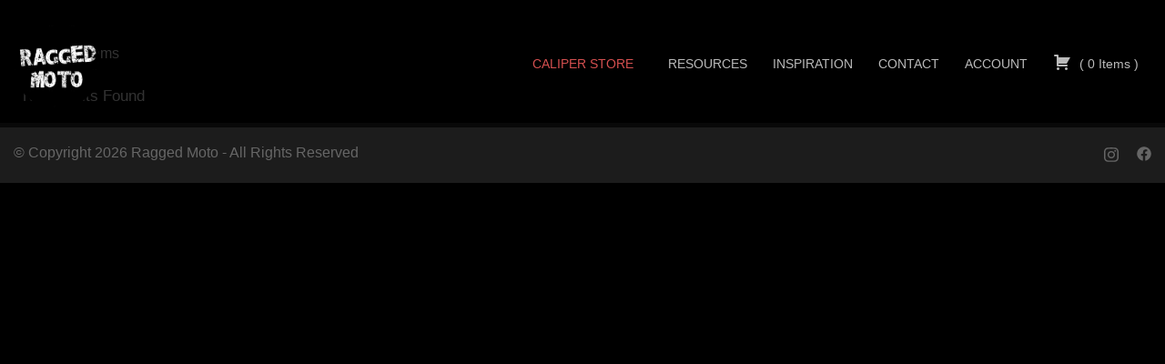

--- FILE ---
content_type: text/html; charset=UTF-8
request_url: https://raggedmoto.com/shop/suzuki-gsxr750-brake-caliper-exchange/
body_size: 26226
content:
<!DOCTYPE html>
<html lang="en-GB">
<head>
<meta charset="UTF-8">
<meta name="viewport" content="width=device-width, initial-scale=1">
<link rel="profile" href="http://gmpg.org/xfn/11">
<link rel="pingback" href="https://raggedmoto.com/xmlrpc.php">

<meta name='robots' content='index, follow, max-image-preview:large, max-snippet:-1, max-video-preview:-1' />
<!-- Jetpack Site Verification Tags -->
<meta name="google-site-verification" content="rv0jGMSuolPRUC1Rm6qv2eLe1CHO17VOZ8Dg_ZATtro" />
<meta name="facebook-domain-verification" content="cqv2zujc4etvdufptdw3or5ay9inne" />

	<!-- This site is optimized with the Yoast SEO plugin v26.8 - https://yoast.com/product/yoast-seo-wordpress/ -->
	<title>Suzuki GSXR750 Brake Caliper Exchange - Ragged Moto</title>
	<link rel="canonical" href="https://raggedmoto.com/shop/suzuki-gsxr750-brake-caliper-exchange/" />
	<meta property="og:locale" content="en_GB" />
	<meta property="og:type" content="article" />
	<meta property="og:title" content="Suzuki GSXR750 Brake Caliper Exchange - Ragged Moto" />
	<meta property="og:url" content="https://raggedmoto.com/shop/suzuki-gsxr750-brake-caliper-exchange/" />
	<meta property="og:site_name" content="Ragged Moto" />
	<meta property="article:publisher" content="https://www.facebook.com/raggedmoto/" />
	<meta name="twitter:card" content="summary_large_image" />
	<meta name="twitter:site" content="@Raggedmoto" />
	<script type="application/ld+json" class="yoast-schema-graph">{"@context":"https://schema.org","@graph":[{"@type":"WebPage","@id":"https://raggedmoto.com/shop/suzuki-gsxr750-brake-caliper-exchange/","url":"https://raggedmoto.com/shop/suzuki-gsxr750-brake-caliper-exchange/","name":"Suzuki GSXR750 Brake Caliper Exchange - Ragged Moto","isPartOf":{"@id":"https://raggedmoto.com/#website"},"datePublished":"2022-08-20T19:44:30+00:00","breadcrumb":{"@id":"https://raggedmoto.com/shop/suzuki-gsxr750-brake-caliper-exchange/#breadcrumb"},"inLanguage":"en-GB","potentialAction":[{"@type":"ReadAction","target":["https://raggedmoto.com/shop/suzuki-gsxr750-brake-caliper-exchange/"]}]},{"@type":"BreadcrumbList","@id":"https://raggedmoto.com/shop/suzuki-gsxr750-brake-caliper-exchange/#breadcrumb","itemListElement":[{"@type":"ListItem","position":1,"name":"Home","item":"https://raggedmoto.com/"},{"@type":"ListItem","position":2,"name":"Suzuki GSXR750 Brake Caliper Exchange"}]},{"@type":"WebSite","@id":"https://raggedmoto.com/#website","url":"https://raggedmoto.com/","name":"Ragged Moto","description":"There are no rules!!","publisher":{"@id":"https://raggedmoto.com/#organization"},"potentialAction":[{"@type":"SearchAction","target":{"@type":"EntryPoint","urlTemplate":"https://raggedmoto.com/?s={search_term_string}"},"query-input":{"@type":"PropertyValueSpecification","valueRequired":true,"valueName":"search_term_string"}}],"inLanguage":"en-GB"},{"@type":"Organization","@id":"https://raggedmoto.com/#organization","name":"Ragged Moto","url":"https://raggedmoto.com/","logo":{"@type":"ImageObject","inLanguage":"en-GB","@id":"https://raggedmoto.com/#/schema/logo/image/","url":"https://raggedmoto.com/wp-content/uploads/2016/02/Ragged_Moto_Logo_520x520.png","contentUrl":"https://raggedmoto.com/wp-content/uploads/2016/02/Ragged_Moto_Logo_520x520.png","width":520,"height":520,"caption":"Ragged Moto"},"image":{"@id":"https://raggedmoto.com/#/schema/logo/image/"},"sameAs":["https://www.facebook.com/raggedmoto/","https://x.com/Raggedmoto","https://www.instagram.com/raggedmoto/","https://www.pinterest.co.uk/raggedmoto/"]}]}</script>
	<!-- / Yoast SEO plugin. -->


<link rel='dns-prefetch' href='//secure.gravatar.com' />
<link rel='dns-prefetch' href='//fonts.googleapis.com' />
<link rel='dns-prefetch' href='//v0.wordpress.com' />
<link rel='preconnect' href='//c0.wp.com' />
<link rel="alternate" type="application/rss+xml" title="Ragged Moto &raquo; Feed" href="https://raggedmoto.com/feed/" />
<link rel="alternate" title="oEmbed (JSON)" type="application/json+oembed" href="https://raggedmoto.com/wp-json/oembed/1.0/embed?url=https%3A%2F%2Fraggedmoto.com%2Fsuzuki-gsxr750-brake-caliper-exchange%2F" />
<link rel="alternate" title="oEmbed (XML)" type="text/xml+oembed" href="https://raggedmoto.com/wp-json/oembed/1.0/embed?url=https%3A%2F%2Fraggedmoto.com%2Fsuzuki-gsxr750-brake-caliper-exchange%2F&#038;format=xml" />
<style id='wp-img-auto-sizes-contain-inline-css' type='text/css'>
img:is([sizes=auto i],[sizes^="auto," i]){contain-intrinsic-size:3000px 1500px}
/*# sourceURL=wp-img-auto-sizes-contain-inline-css */
</style>
<link rel='stylesheet' id='sbi_styles-css' href='https://raggedmoto.com/wp-content/plugins/instagram-feed/css/sbi-styles.min.css?ver=6.10.0' type='text/css' media='all' />
<link rel='stylesheet' id='sydney-bootstrap-css' href='https://raggedmoto.com/wp-content/themes/sydney/css/bootstrap/bootstrap.min.css?ver=1' type='text/css' media='all' />
<style id='wp-block-library-inline-css' type='text/css'>
:root{--wp-block-synced-color:#7a00df;--wp-block-synced-color--rgb:122,0,223;--wp-bound-block-color:var(--wp-block-synced-color);--wp-editor-canvas-background:#ddd;--wp-admin-theme-color:#007cba;--wp-admin-theme-color--rgb:0,124,186;--wp-admin-theme-color-darker-10:#006ba1;--wp-admin-theme-color-darker-10--rgb:0,107,160.5;--wp-admin-theme-color-darker-20:#005a87;--wp-admin-theme-color-darker-20--rgb:0,90,135;--wp-admin-border-width-focus:2px}@media (min-resolution:192dpi){:root{--wp-admin-border-width-focus:1.5px}}.wp-element-button{cursor:pointer}:root .has-very-light-gray-background-color{background-color:#eee}:root .has-very-dark-gray-background-color{background-color:#313131}:root .has-very-light-gray-color{color:#eee}:root .has-very-dark-gray-color{color:#313131}:root .has-vivid-green-cyan-to-vivid-cyan-blue-gradient-background{background:linear-gradient(135deg,#00d084,#0693e3)}:root .has-purple-crush-gradient-background{background:linear-gradient(135deg,#34e2e4,#4721fb 50%,#ab1dfe)}:root .has-hazy-dawn-gradient-background{background:linear-gradient(135deg,#faaca8,#dad0ec)}:root .has-subdued-olive-gradient-background{background:linear-gradient(135deg,#fafae1,#67a671)}:root .has-atomic-cream-gradient-background{background:linear-gradient(135deg,#fdd79a,#004a59)}:root .has-nightshade-gradient-background{background:linear-gradient(135deg,#330968,#31cdcf)}:root .has-midnight-gradient-background{background:linear-gradient(135deg,#020381,#2874fc)}:root{--wp--preset--font-size--normal:16px;--wp--preset--font-size--huge:42px}.has-regular-font-size{font-size:1em}.has-larger-font-size{font-size:2.625em}.has-normal-font-size{font-size:var(--wp--preset--font-size--normal)}.has-huge-font-size{font-size:var(--wp--preset--font-size--huge)}.has-text-align-center{text-align:center}.has-text-align-left{text-align:left}.has-text-align-right{text-align:right}.has-fit-text{white-space:nowrap!important}#end-resizable-editor-section{display:none}.aligncenter{clear:both}.items-justified-left{justify-content:flex-start}.items-justified-center{justify-content:center}.items-justified-right{justify-content:flex-end}.items-justified-space-between{justify-content:space-between}.screen-reader-text{border:0;clip-path:inset(50%);height:1px;margin:-1px;overflow:hidden;padding:0;position:absolute;width:1px;word-wrap:normal!important}.screen-reader-text:focus{background-color:#ddd;clip-path:none;color:#444;display:block;font-size:1em;height:auto;left:5px;line-height:normal;padding:15px 23px 14px;text-decoration:none;top:5px;width:auto;z-index:100000}html :where(.has-border-color){border-style:solid}html :where([style*=border-top-color]){border-top-style:solid}html :where([style*=border-right-color]){border-right-style:solid}html :where([style*=border-bottom-color]){border-bottom-style:solid}html :where([style*=border-left-color]){border-left-style:solid}html :where([style*=border-width]){border-style:solid}html :where([style*=border-top-width]){border-top-style:solid}html :where([style*=border-right-width]){border-right-style:solid}html :where([style*=border-bottom-width]){border-bottom-style:solid}html :where([style*=border-left-width]){border-left-style:solid}html :where(img[class*=wp-image-]){height:auto;max-width:100%}:where(figure){margin:0 0 1em}html :where(.is-position-sticky){--wp-admin--admin-bar--position-offset:var(--wp-admin--admin-bar--height,0px)}@media screen and (max-width:600px){html :where(.is-position-sticky){--wp-admin--admin-bar--position-offset:0px}}
/*# sourceURL=/wp-includes/css/dist/block-library/common.min.css */
</style>
<link rel='stylesheet' id='contact-form-7-css' href='https://raggedmoto.com/wp-content/plugins/contact-form-7/includes/css/styles.css?ver=6.1.4' type='text/css' media='all' />
<link rel='stylesheet' id='wpcdt-public-css-css' href='https://raggedmoto.com/wp-content/plugins/countdown-timer-ultimate/assets/css/wpcdt-public.css?ver=2.6.9' type='text/css' media='all' />
<link rel='stylesheet' id='plyr-css-css' href='https://raggedmoto.com/wp-content/plugins/easy-video-player/lib/plyr.css?ver=6.9' type='text/css' media='all' />
<link rel='stylesheet' id='foobox-free-min-css' href='https://raggedmoto.com/wp-content/plugins/foobox-image-lightbox/free/css/foobox.free.min.css?ver=2.7.41' type='text/css' media='all' />
<link rel='stylesheet' id='jquery-ui-css' href='https://raggedmoto.com/wp-content/plugins/wp-easycart/design/theme/base-responsive-v3/smoothness-jquery-ui.min.css?ver=6.9' type='text/css' media='all' />
<link rel='stylesheet' id='wpeasycart_css-css' href='https://raggedmoto.com/wp-content/plugins/wp-easycart/design/theme/base-responsive-v3/ec-store.css?ver=5_8_12' type='text/css' media='all' />
<link rel='stylesheet' id='wpeasycart_gfont-css' href='https://fonts.googleapis.com/css?family=Lato%7CMonda%7COpen+Sans%7CDroid+Serif&#038;ver=6.9' type='text/css' media='all' />
<link rel='stylesheet' id='wpeasycart_owl_carousel_css-css' href='https://raggedmoto.com/wp-content/plugins/wp-easycart/design/theme/base-responsive-v3/owl.carousel.css?ver=6.9' type='text/css' media='all' />
<link rel='stylesheet' id='dashicons-css' href='https://c0.wp.com/c/6.9/wp-includes/css/dashicons.min.css' type='text/css' media='all' />
<link rel='stylesheet' id='sm-style-css' href='https://raggedmoto.com/wp-content/plugins/wp-show-more/wpsm-style.css?ver=6.9' type='text/css' media='all' />
<link rel='stylesheet' id='sydney-style-min-css' href='https://raggedmoto.com/wp-content/themes/sydney/css/styles.min.css?ver=20240307' type='text/css' media='all' />
<style id='sydney-style-min-inline-css' type='text/css'>
.woocommerce ul.products li.product{text-align:center;}html{scroll-behavior:smooth;}.header-image{background-size:cover;}.header-image{height:0;}:root{--sydney-global-color-1:;--sydney-global-color-2:#b73d3d;--sydney-global-color-3:#233452;--sydney-global-color-4:#00102E;--sydney-global-color-5:#6d7685;--sydney-global-color-6:#00102E;--sydney-global-color-7:#F4F5F7;--sydney-global-color-8:#dbdbdb;--sydney-global-color-9:#ffffff;}.llms-student-dashboard .llms-button-secondary:hover,.llms-button-action:hover,.read-more-gt,.widget-area .widget_fp_social a,#mainnav ul li a:hover,.sydney_contact_info_widget span,.roll-team .team-content .name,.roll-team .team-item .team-pop .team-social li:hover a,.roll-infomation li.address:before,.roll-infomation li.phone:before,.roll-infomation li.email:before,.roll-testimonials .name,.roll-button.border,.roll-button:hover,.roll-icon-list .icon i,.roll-icon-list .content h3 a:hover,.roll-icon-box.white .content h3 a,.roll-icon-box .icon i,.roll-icon-box .content h3 a:hover,.switcher-container .switcher-icon a:focus,.go-top:hover,.hentry .meta-post a:hover,#mainnav > ul > li > a.active,#mainnav > ul > li > a:hover,button:hover,input[type="button"]:hover,input[type="reset"]:hover,input[type="submit"]:hover,.text-color,.social-menu-widget a,.social-menu-widget a:hover,.archive .team-social li a,a,h1 a,h2 a,h3 a,h4 a,h5 a,h6 a,.classic-alt .meta-post a,.single .hentry .meta-post a,.content-area.modern .hentry .meta-post span:before,.content-area.modern .post-cat{color:var(--sydney-global-color-1)}.llms-student-dashboard .llms-button-secondary,.llms-button-action,.woocommerce #respond input#submit,.woocommerce a.button,.woocommerce button.button,.woocommerce input.button,.project-filter li a.active,.project-filter li a:hover,.preloader .pre-bounce1,.preloader .pre-bounce2,.roll-team .team-item .team-pop,.roll-progress .progress-animate,.roll-socials li a:hover,.roll-project .project-item .project-pop,.roll-project .project-filter li.active,.roll-project .project-filter li:hover,.roll-button.light:hover,.roll-button.border:hover,.roll-button,.roll-icon-box.white .icon,.owl-theme .owl-controls .owl-page.active span,.owl-theme .owl-controls.clickable .owl-page:hover span,.go-top,.bottom .socials li:hover a,.sidebar .widget:before,.blog-pagination ul li.active,.blog-pagination ul li:hover a,.content-area .hentry:after,.text-slider .maintitle:after,.error-wrap #search-submit:hover,#mainnav .sub-menu li:hover > a,#mainnav ul li ul:after,button,input[type="button"],input[type="reset"],input[type="submit"],.panel-grid-cell .widget-title:after,.cart-amount{background-color:var(--sydney-global-color-1)}.llms-student-dashboard .llms-button-secondary,.llms-student-dashboard .llms-button-secondary:hover,.llms-button-action,.llms-button-action:hover,.roll-socials li a:hover,.roll-socials li a,.roll-button.light:hover,.roll-button.border,.roll-button,.roll-icon-list .icon,.roll-icon-box .icon,.owl-theme .owl-controls .owl-page span,.comment .comment-detail,.widget-tags .tag-list a:hover,.blog-pagination ul li,.error-wrap #search-submit:hover,textarea:focus,input[type="text"]:focus,input[type="password"]:focus,input[type="datetime"]:focus,input[type="datetime-local"]:focus,input[type="date"]:focus,input[type="month"]:focus,input[type="time"]:focus,input[type="week"]:focus,input[type="number"]:focus,input[type="email"]:focus,input[type="url"]:focus,input[type="search"]:focus,input[type="tel"]:focus,input[type="color"]:focus,button,input[type="button"],input[type="reset"],input[type="submit"],.archive .team-social li a{border-color:var(--sydney-global-color-1)}.sydney_contact_info_widget span{fill:var(--sydney-global-color-1);}.go-top:hover svg{stroke:var(--sydney-global-color-1);}.site-header.float-header{background-color:rgba(0,0,0,0.9);}@media only screen and (max-width:1024px){.site-header{background-color:#000000;}}#mainnav ul li a,#mainnav ul li::before{color:#bababa}#mainnav .sub-menu li a{color:#a8a8a8}#mainnav .sub-menu li a{background:#1c1c1c}.text-slider .maintitle,.text-slider .subtitle{color:#ffffff}body{color:#a8a8a8}#secondary{background-color:#ffffff}#secondary,#secondary a:not(.wp-block-button__link){color:#6d7685}.btn-menu .sydney-svg-icon{fill:#ffffff}#mainnav ul li a:hover,.main-header #mainnav .menu > li > a:hover{color:#d65050}.overlay{background-color:#000000}.page-wrap{padding-top:63px;}.page-wrap{padding-bottom:0;}.slide-inner{display:none;}.slide-inner.text-slider-stopped{display:block;}@media only screen and (max-width:1025px){.mobile-slide{display:block;}.slide-item{background-image:none !important;}.header-slider{}.slide-item{height:auto !important;}.slide-inner{min-height:initial;}}.go-top.show{border-radius:2px;bottom:10px;}.go-top.position-right{right:20px;}.go-top.position-left{left:20px;}.go-top{background-color:;}.go-top:hover{background-color:;}.go-top{color:;}.go-top svg{stroke:;}.go-top:hover{color:;}.go-top:hover svg{stroke:;}.go-top .sydney-svg-icon,.go-top .sydney-svg-icon svg{width:16px;height:16px;}.go-top{padding:15px;}@media (min-width:992px){.site-info{font-size:16px;}}@media (min-width:576px) and (max-width:991px){.site-info{font-size:16px;}}@media (max-width:575px){.site-info{font-size:16px;}}.site-info{border-top:0;}.footer-widgets-grid{gap:30px;}@media (min-width:992px){.footer-widgets-grid{padding-top:95px;padding-bottom:95px;}}@media (min-width:576px) and (max-width:991px){.footer-widgets-grid{padding-top:60px;padding-bottom:60px;}}@media (max-width:575px){.footer-widgets-grid{padding-top:60px;padding-bottom:60px;}}@media (min-width:992px){.sidebar-column .widget .widget-title{font-size:22px;}}@media (min-width:576px) and (max-width:991px){.sidebar-column .widget .widget-title{font-size:22px;}}@media (max-width:575px){.sidebar-column .widget .widget-title{font-size:22px;}}@media (min-width:992px){.footer-widgets{font-size:16px;}}@media (min-width:576px) and (max-width:991px){.footer-widgets{font-size:16px;}}@media (max-width:575px){.footer-widgets{font-size:16px;}}.footer-widgets{background-color:;}.sidebar-column .widget .widget-title{color:;}.sidebar-column .widget h1,.sidebar-column .widget h2,.sidebar-column .widget h3,.sidebar-column .widget h4,.sidebar-column .widget h5,.sidebar-column .widget h6{color:;}.sidebar-column .widget{color:;}#sidebar-footer .widget a{color:;}#sidebar-footer .widget a:hover{color:;}.site-footer{background-color:;}.site-info,.site-info a{color:;}.site-info .sydney-svg-icon svg{fill:;}.site-info{padding-top:20px;padding-bottom:20px;}@media (min-width:992px){button,.roll-button,a.button,.wp-block-button__link,input[type="button"],input[type="reset"],input[type="submit"]{padding-top:12px;padding-bottom:12px;}}@media (min-width:576px) and (max-width:991px){button,.roll-button,a.button,.wp-block-button__link,input[type="button"],input[type="reset"],input[type="submit"]{padding-top:12px;padding-bottom:12px;}}@media (max-width:575px){button,.roll-button,a.button,.wp-block-button__link,input[type="button"],input[type="reset"],input[type="submit"]{padding-top:12px;padding-bottom:12px;}}@media (min-width:992px){button,.roll-button,a.button,.wp-block-button__link,input[type="button"],input[type="reset"],input[type="submit"]{padding-left:35px;padding-right:35px;}}@media (min-width:576px) and (max-width:991px){button,.roll-button,a.button,.wp-block-button__link,input[type="button"],input[type="reset"],input[type="submit"]{padding-left:35px;padding-right:35px;}}@media (max-width:575px){button,.roll-button,a.button,.wp-block-button__link,input[type="button"],input[type="reset"],input[type="submit"]{padding-left:35px;padding-right:35px;}}button,.roll-button,a.button,.wp-block-button__link,input[type="button"],input[type="reset"],input[type="submit"]{border-radius:0;}@media (min-width:992px){button,.roll-button,a.button,.wp-block-button__link,input[type="button"],input[type="reset"],input[type="submit"]{font-size:14px;}}@media (min-width:576px) and (max-width:991px){button,.roll-button,a.button,.wp-block-button__link,input[type="button"],input[type="reset"],input[type="submit"]{font-size:14px;}}@media (max-width:575px){button,.roll-button,a.button,.wp-block-button__link,input[type="button"],input[type="reset"],input[type="submit"]{font-size:14px;}}button,.roll-button,a.button,.wp-block-button__link,input[type="button"],input[type="reset"],input[type="submit"]{text-transform:uppercase;}button,.wp-element-button,div.wpforms-container-full .wpforms-form input[type=submit],div.wpforms-container-full .wpforms-form button[type=submit],div.wpforms-container-full .wpforms-form .wpforms-page-button,.roll-button,a.button,.wp-block-button__link,input[type="button"],input[type="reset"],input[type="submit"]{background-color:;}button:hover,.wp-element-button:hover,div.wpforms-container-full .wpforms-form input[type=submit]:hover,div.wpforms-container-full .wpforms-form button[type=submit]:hover,div.wpforms-container-full .wpforms-form .wpforms-page-button:hover,.roll-button:hover,a.button:hover,.wp-block-button__link:hover,input[type="button"]:hover,input[type="reset"]:hover,input[type="submit"]:hover{background-color:;}button,#sidebar-footer a.wp-block-button__link,.wp-element-button,div.wpforms-container-full .wpforms-form input[type=submit],div.wpforms-container-full .wpforms-form button[type=submit],div.wpforms-container-full .wpforms-form .wpforms-page-button,.checkout-button.button,a.button,.wp-block-button__link,input[type="button"],input[type="reset"],input[type="submit"]{color:;}button:hover,#sidebar-footer .wp-block-button__link:hover,.wp-element-button:hover,div.wpforms-container-full .wpforms-form input[type=submit]:hover,div.wpforms-container-full .wpforms-form button[type=submit]:hover,div.wpforms-container-full .wpforms-form .wpforms-page-button:hover,.roll-button:hover,a.button:hover,.wp-block-button__link:hover,input[type="button"]:hover,input[type="reset"]:hover,input[type="submit"]:hover{color:;}.is-style-outline .wp-block-button__link,div.wpforms-container-full .wpforms-form input[type=submit],div.wpforms-container-full .wpforms-form button[type=submit],div.wpforms-container-full .wpforms-form .wpforms-page-button,.roll-button,.wp-block-button__link.is-style-outline,button,a.button,.wp-block-button__link,input[type="button"],input[type="reset"],input[type="submit"]{border-color:;}button:hover,div.wpforms-container-full .wpforms-form input[type=submit]:hover,div.wpforms-container-full .wpforms-form button[type=submit]:hover,div.wpforms-container-full .wpforms-form .wpforms-page-button:hover,.roll-button:hover,a.button:hover,.wp-block-button__link:hover,input[type="button"]:hover,input[type="reset"]:hover,input[type="submit"]:hover{border-color:;}.posts-layout .list-image{width:30%;}.posts-layout .list-content{width:70%;}.content-area:not(.layout4):not(.layout6) .posts-layout .entry-thumb{margin:0 0 24px 0;}.layout4 .entry-thumb,.layout6 .entry-thumb{margin:0 24px 0 0;}.layout6 article:nth-of-type(even) .list-image .entry-thumb{margin:0 0 0 24px;}.posts-layout .entry-header{margin-bottom:24px;}.posts-layout .entry-meta.below-excerpt{margin:15px 0 0;}.posts-layout .entry-meta.above-title{margin:0 0 15px;}.single .entry-header .entry-title{color:;}.single .entry-header .entry-meta,.single .entry-header .entry-meta a{color:;}@media (min-width:992px){.single .entry-meta{font-size:12px;}}@media (min-width:576px) and (max-width:991px){.single .entry-meta{font-size:12px;}}@media (max-width:575px){.single .entry-meta{font-size:12px;}}@media (min-width:992px){.single .entry-header .entry-title{font-size:48px;}}@media (min-width:576px) and (max-width:991px){.single .entry-header .entry-title{font-size:32px;}}@media (max-width:575px){.single .entry-header .entry-title{font-size:32px;}}.posts-layout .entry-post{color:#233452;}.posts-layout .entry-title a{color:#00102E;}.posts-layout .author,.posts-layout .entry-meta a{color:#6d7685;}@media (min-width:992px){.posts-layout .entry-post{font-size:16px;}}@media (min-width:576px) and (max-width:991px){.posts-layout .entry-post{font-size:16px;}}@media (max-width:575px){.posts-layout .entry-post{font-size:16px;}}@media (min-width:992px){.posts-layout .entry-meta{font-size:12px;}}@media (min-width:576px) and (max-width:991px){.posts-layout .entry-meta{font-size:12px;}}@media (max-width:575px){.posts-layout .entry-meta{font-size:12px;}}@media (min-width:992px){.posts-layout .entry-title{font-size:32px;}}@media (min-width:576px) and (max-width:991px){.posts-layout .entry-title{font-size:32px;}}@media (max-width:575px){.posts-layout .entry-title{font-size:32px;}}.single .entry-header{margin-bottom:40px;}.single .entry-thumb{margin-bottom:40px;}.single .entry-meta-above{margin-bottom:24px;}.single .entry-meta-below{margin-top:24px;}@media (min-width:992px){.custom-logo-link img{max-width:180px;}}@media (min-width:576px) and (max-width:991px){.custom-logo-link img{max-width:100px;}}@media (max-width:575px){.custom-logo-link img{max-width:100px;}}.main-header,.bottom-header-row{border-bottom:0 solid rgba(255,255,255,0.1);}.header_layout_3,.header_layout_4,.header_layout_5{border-bottom:1px solid rgba(255,255,255,0.1);}.main-header:not(.sticky-active),.header-search-form{background-color:;}.main-header.sticky-active{background-color:;}.main-header .site-title a,.main-header .site-description,.main-header #mainnav .menu > li > a,#mainnav .nav-menu > li > a,.main-header .header-contact a{color:;}.main-header .sydney-svg-icon svg,.main-header .dropdown-symbol .sydney-svg-icon svg{fill:;}.sticky-active .main-header .site-title a,.sticky-active .main-header .site-description,.sticky-active .main-header #mainnav .menu > li > a,.sticky-active .main-header .header-contact a,.sticky-active .main-header .logout-link,.sticky-active .main-header .html-item,.sticky-active .main-header .sydney-login-toggle{color:;}.sticky-active .main-header .sydney-svg-icon svg,.sticky-active .main-header .dropdown-symbol .sydney-svg-icon svg{fill:;}.bottom-header-row{background-color:;}.bottom-header-row,.bottom-header-row .header-contact a,.bottom-header-row #mainnav .menu > li > a{color:;}.bottom-header-row #mainnav .menu > li > a:hover{color:#8c8c8c;}.bottom-header-row .header-item svg,.dropdown-symbol .sydney-svg-icon svg{fill:;}.main-header .site-header-inner,.main-header .top-header-row{padding-top:15px;padding-bottom:15px;}.bottom-header-inner{padding-top:15px;padding-bottom:15px;}.bottom-header-row #mainnav ul ul li,.main-header #mainnav ul ul li{background-color:;}.bottom-header-row #mainnav ul ul li a,.bottom-header-row #mainnav ul ul li:hover a,.main-header #mainnav ul ul li:hover a,.main-header #mainnav ul ul li a{color:;}.bottom-header-row #mainnav ul ul li svg,.main-header #mainnav ul ul li svg{fill:;}.header-item .sydney-svg-icon{width:px;height:px;}.header-item .sydney-svg-icon svg{max-height:-2px;}.header-search-form{background-color:;}#mainnav .sub-menu li:hover>a,.main-header #mainnav ul ul li:hover>a{color:;}.main-header-cart .count-number{color:;}.main-header-cart .widget_shopping_cart .widgettitle:after,.main-header-cart .widget_shopping_cart .woocommerce-mini-cart__buttons:before{background-color:rgba(33,33,33,0.9);}.sydney-offcanvas-menu .mainnav ul li,.mobile-header-item.offcanvas-items,.mobile-header-item.offcanvas-items .social-profile{text-align:left;}.sydney-offcanvas-menu #mainnav ul li{text-align:left;}.sydney-offcanvas-menu #mainnav ul ul a{color:;}.sydney-offcanvas-menu #mainnav > div > ul > li > a{font-size:18px;}.sydney-offcanvas-menu #mainnav ul ul li a{font-size:16px;}.sydney-offcanvas-menu .mainnav a{padding:10px 0;}#masthead-mobile{background-color:;}#masthead-mobile .site-description,#masthead-mobile a:not(.button){color:;}#masthead-mobile svg{fill:;}.mobile-header{padding-top:15px;padding-bottom:15px;}.sydney-offcanvas-menu{background-color:;}.offcanvas-header-custom-text,.sydney-offcanvas-menu,.sydney-offcanvas-menu #mainnav a:not(.button),.sydney-offcanvas-menu a:not(.button){color:#ffffff;}.sydney-offcanvas-menu svg,.sydney-offcanvas-menu .dropdown-symbol .sydney-svg-icon svg{fill:#ffffff;}@media (min-width:992px){.site-logo{max-height:100px;}}@media (min-width:576px) and (max-width:991px){.site-logo{max-height:100px;}}@media (max-width:575px){.site-logo{max-height:100px;}}.site-title a,.site-title a:visited,.main-header .site-title a,.main-header .site-title a:visited{color:}.site-description,.main-header .site-description{color:}@media (min-width:992px){.site-title{font-size:32px;}}@media (min-width:576px) and (max-width:991px){.site-title{font-size:24px;}}@media (max-width:575px){.site-title{font-size:20px;}}@media (min-width:992px){.site-description{font-size:16px;}}@media (min-width:576px) and (max-width:991px){.site-description{font-size:16px;}}@media (max-width:575px){.site-description{font-size:16px;}}h1,h2,h3,h4,h5,h6,.site-title{text-decoration:;text-transform:;font-style:;line-height:1.2;letter-spacing:px;}@media (min-width:992px){h1:not(.site-title){font-size:40px;}}@media (min-width:576px) and (max-width:991px){h1:not(.site-title){font-size:42px;}}@media (max-width:575px){h1:not(.site-title){font-size:32px;}}@media (min-width:992px){h2{font-size:25px;}}@media (min-width:576px) and (max-width:991px){h2{font-size:32px;}}@media (max-width:575px){h2{font-size:24px;}}@media (min-width:992px){h3{font-size:20px;}}@media (min-width:576px) and (max-width:991px){h3{font-size:24px;}}@media (max-width:575px){h3{font-size:20px;}}@media (min-width:992px){h4{font-size:18px;}}@media (min-width:576px) and (max-width:991px){h4{font-size:18px;}}@media (max-width:575px){h4{font-size:16px;}}@media (min-width:992px){h5{font-size:16px;}}@media (min-width:576px) and (max-width:991px){h5{font-size:16px;}}@media (max-width:575px){h5{font-size:16px;}}@media (min-width:992px){h6{font-size:15px;}}@media (min-width:576px) and (max-width:991px){h6{font-size:16px;}}@media (max-width:575px){h6{font-size:16px;}}p,.posts-layout .entry-post{text-decoration:}body,.posts-layout .entry-post{text-transform:;font-style:;line-height:1.68;letter-spacing:px;}@media (min-width:992px){body{font-size:16px;}}@media (min-width:576px) and (max-width:991px){body{font-size:16px;}}@media (max-width:575px){body{font-size:16px;}}@media (min-width:992px){.woocommerce div.product .product-gallery-summary .entry-title{font-size:32px;}}@media (min-width:576px) and (max-width:991px){.woocommerce div.product .product-gallery-summary .entry-title{font-size:32px;}}@media (max-width:575px){.woocommerce div.product .product-gallery-summary .entry-title{font-size:32px;}}@media (min-width:992px){.woocommerce div.product .product-gallery-summary .price .amount{font-size:24px;}}@media (min-width:576px) and (max-width:991px){.woocommerce div.product .product-gallery-summary .price .amount{font-size:24px;}}@media (max-width:575px){.woocommerce div.product .product-gallery-summary .price .amount{font-size:24px;}}.woocommerce ul.products li.product .col-md-7 > *,.woocommerce ul.products li.product .col-md-8 > *,.woocommerce ul.products li.product > *{margin-bottom:12px;}.wc-block-grid__product-onsale,span.onsale{border-radius:0;top:20px!important;left:20px!important;}.wc-block-grid__product-onsale,.products span.onsale{left:auto!important;right:20px;}.wc-block-grid__product-onsale,span.onsale{color:;}.wc-block-grid__product-onsale,span.onsale{background-color:;}ul.wc-block-grid__products li.wc-block-grid__product .wc-block-grid__product-title,ul.wc-block-grid__products li.wc-block-grid__product .woocommerce-loop-product__title,ul.wc-block-grid__products li.product .wc-block-grid__product-title,ul.wc-block-grid__products li.product .woocommerce-loop-product__title,ul.products li.wc-block-grid__product .wc-block-grid__product-title,ul.products li.wc-block-grid__product .woocommerce-loop-product__title,ul.products li.product .wc-block-grid__product-title,ul.products li.product .woocommerce-loop-product__title,ul.products li.product .woocommerce-loop-category__title,.woocommerce-loop-product__title .botiga-wc-loop-product__title{color:;}a.wc-forward:not(.checkout-button){color:;}a.wc-forward:not(.checkout-button):hover{color:#8c8c8c;}.woocommerce-pagination li .page-numbers:hover{color:;}.woocommerce-sorting-wrapper{border-color:rgba(33,33,33,0.9);}ul.products li.product-category .woocommerce-loop-category__title{text-align:center;}ul.products li.product-category > a,ul.products li.product-category > a > img{border-radius:0;}.entry-content a:not(.button):not(.elementor-button-link):not(.wp-block-button__link){color:;}.entry-content a:not(.button):not(.elementor-button-link):not(.wp-block-button__link):hover{color:#8c8c8c;}h1{color:;}h2{color:;}h3{color:;}h4{color:;}h5{color:;}h6{color:;}div.wpforms-container-full .wpforms-form input[type=date],div.wpforms-container-full .wpforms-form input[type=datetime],div.wpforms-container-full .wpforms-form input[type=datetime-local],div.wpforms-container-full .wpforms-form input[type=email],div.wpforms-container-full .wpforms-form input[type=month],div.wpforms-container-full .wpforms-form input[type=number],div.wpforms-container-full .wpforms-form input[type=password],div.wpforms-container-full .wpforms-form input[type=range],div.wpforms-container-full .wpforms-form input[type=search],div.wpforms-container-full .wpforms-form input[type=tel],div.wpforms-container-full .wpforms-form input[type=text],div.wpforms-container-full .wpforms-form input[type=time],div.wpforms-container-full .wpforms-form input[type=url],div.wpforms-container-full .wpforms-form input[type=week],div.wpforms-container-full .wpforms-form select,div.wpforms-container-full .wpforms-form textarea,input[type="text"],input[type="email"],input[type="url"],input[type="password"],input[type="search"],input[type="number"],input[type="tel"],input[type="range"],input[type="date"],input[type="month"],input[type="week"],input[type="time"],input[type="datetime"],input[type="datetime-local"],input[type="color"],textarea,select,.woocommerce .select2-container .select2-selection--single,.woocommerce-page .select2-container .select2-selection--single,input[type="text"]:focus,input[type="email"]:focus,input[type="url"]:focus,input[type="password"]:focus,input[type="search"]:focus,input[type="number"]:focus,input[type="tel"]:focus,input[type="range"]:focus,input[type="date"]:focus,input[type="month"]:focus,input[type="week"]:focus,input[type="time"]:focus,input[type="datetime"]:focus,input[type="datetime-local"]:focus,input[type="color"]:focus,textarea:focus,select:focus,.woocommerce .select2-container .select2-selection--single:focus,.woocommerce-page .select2-container .select2-selection--single:focus,.select2-container--default .select2-selection--single .select2-selection__rendered,.wp-block-search .wp-block-search__input,.wp-block-search .wp-block-search__input:focus{color:;}div.wpforms-container-full .wpforms-form input[type=date],div.wpforms-container-full .wpforms-form input[type=datetime],div.wpforms-container-full .wpforms-form input[type=datetime-local],div.wpforms-container-full .wpforms-form input[type=email],div.wpforms-container-full .wpforms-form input[type=month],div.wpforms-container-full .wpforms-form input[type=number],div.wpforms-container-full .wpforms-form input[type=password],div.wpforms-container-full .wpforms-form input[type=range],div.wpforms-container-full .wpforms-form input[type=search],div.wpforms-container-full .wpforms-form input[type=tel],div.wpforms-container-full .wpforms-form input[type=text],div.wpforms-container-full .wpforms-form input[type=time],div.wpforms-container-full .wpforms-form input[type=url],div.wpforms-container-full .wpforms-form input[type=week],div.wpforms-container-full .wpforms-form select,div.wpforms-container-full .wpforms-form textarea,input[type="text"],input[type="email"],input[type="url"],input[type="password"],input[type="search"],input[type="number"],input[type="tel"],input[type="range"],input[type="date"],input[type="month"],input[type="week"],input[type="time"],input[type="datetime"],input[type="datetime-local"],input[type="color"],textarea,select,.woocommerce .select2-container .select2-selection--single,.woocommerce-page .select2-container .select2-selection--single,.woocommerce-cart .woocommerce-cart-form .actions .coupon input[type="text"]{background-color:;}div.wpforms-container-full .wpforms-form input[type=date],div.wpforms-container-full .wpforms-form input[type=datetime],div.wpforms-container-full .wpforms-form input[type=datetime-local],div.wpforms-container-full .wpforms-form input[type=email],div.wpforms-container-full .wpforms-form input[type=month],div.wpforms-container-full .wpforms-form input[type=number],div.wpforms-container-full .wpforms-form input[type=password],div.wpforms-container-full .wpforms-form input[type=range],div.wpforms-container-full .wpforms-form input[type=search],div.wpforms-container-full .wpforms-form input[type=tel],div.wpforms-container-full .wpforms-form input[type=text],div.wpforms-container-full .wpforms-form input[type=time],div.wpforms-container-full .wpforms-form input[type=url],div.wpforms-container-full .wpforms-form input[type=week],div.wpforms-container-full .wpforms-form select,div.wpforms-container-full .wpforms-form textarea,input[type="text"],input[type="email"],input[type="url"],input[type="password"],input[type="search"],input[type="number"],input[type="tel"],input[type="range"],input[type="date"],input[type="month"],input[type="week"],input[type="time"],input[type="datetime"],input[type="datetime-local"],input[type="color"],textarea,select,.woocommerce .select2-container .select2-selection--single,.woocommerce-page .select2-container .select2-selection--single,.woocommerce-account fieldset,.woocommerce-account .woocommerce-form-login,.woocommerce-account .woocommerce-form-register,.woocommerce-cart .woocommerce-cart-form .actions .coupon input[type="text"],.wp-block-search .wp-block-search__input{border-color:;}input::placeholder{color:;opacity:1;}input:-ms-input-placeholder{color:;}input::-ms-input-placeholder{color:;}img{border-radius:0;}@media (min-width:992px){.wp-caption-text,figcaption{font-size:16px;}}@media (min-width:576px) and (max-width:991px){.wp-caption-text,figcaption{font-size:16px;}}@media (max-width:575px){.wp-caption-text,figcaption{font-size:16px;}}.wp-caption-text,figcaption{color:;}@media (min-width:1200px){.container{width:100%;max-width:1370px;}}
/*# sourceURL=sydney-style-min-inline-css */
</style>
<link rel='stylesheet' id='sydney-style-css' href='https://raggedmoto.com/wp-content/themes/sydney/style.css?ver=20230821' type='text/css' media='all' />
<link rel='stylesheet' id='jetpack-whatsapp-css' href='https://raggedmoto.com/wp-content/plugins/whatsapp-jetpack-button/assets/css/style.css?ver=1.3.1' type='text/css' media='all' />
<link rel='stylesheet' id='cf7cf-style-css' href='https://raggedmoto.com/wp-content/plugins/cf7-conditional-fields/style.css?ver=2.6.7' type='text/css' media='all' />
<script type="text/javascript" id="plyr-js-js-extra">
/* <![CDATA[ */
var easy_video_player = {"plyr_iconUrl":"https://raggedmoto.com/wp-content/plugins/easy-video-player/lib/plyr.svg","plyr_blankVideo":"https://raggedmoto.com/wp-content/plugins/easy-video-player/lib/blank.mp4"};
//# sourceURL=plyr-js-js-extra
/* ]]> */
</script>
<script type="text/javascript" src="https://raggedmoto.com/wp-content/plugins/easy-video-player/lib/plyr.js?ver=6.9" id="plyr-js-js"></script>
<script type="text/javascript" src="https://c0.wp.com/c/6.9/wp-includes/js/jquery/jquery.min.js" id="jquery-core-js"></script>
<script type="text/javascript" src="https://c0.wp.com/c/6.9/wp-includes/js/jquery/jquery-migrate.min.js" id="jquery-migrate-js"></script>
<script type="text/javascript" src="https://c0.wp.com/c/6.9/wp-includes/js/jquery/ui/core.min.js" id="jquery-ui-core-js"></script>
<script type="text/javascript" src="https://c0.wp.com/c/6.9/wp-includes/js/jquery/ui/accordion.min.js" id="jquery-ui-accordion-js"></script>
<script type="text/javascript" src="https://c0.wp.com/c/6.9/wp-includes/js/jquery/ui/datepicker.min.js" id="jquery-ui-datepicker-js"></script>
<script type="text/javascript" id="jquery-ui-datepicker-js-after">
/* <![CDATA[ */
jQuery(function(jQuery){jQuery.datepicker.setDefaults({"closeText":"Close","currentText":"Today","monthNames":["January","February","March","April","May","June","July","August","September","October","November","December"],"monthNamesShort":["Jan","Feb","Mar","Apr","May","Jun","Jul","Aug","Sep","Oct","Nov","Dec"],"nextText":"Next","prevText":"Previous","dayNames":["Sunday","Monday","Tuesday","Wednesday","Thursday","Friday","Saturday"],"dayNamesShort":["Sun","Mon","Tue","Wed","Thu","Fri","Sat"],"dayNamesMin":["S","M","T","W","T","F","S"],"dateFormat":"MM d, yy","firstDay":1,"isRTL":false});});
//# sourceURL=jquery-ui-datepicker-js-after
/* ]]> */
</script>
<script type="text/javascript" id="wpeasycart_js-js-extra">
/* <![CDATA[ */
var wpeasycart_ajax_object = {"ga4_id":"","ga4_conv_id":"","ajax_url":"https://raggedmoto.com/wp-admin/admin-ajax.php","current_language":"EN","location_id":"0"};
//# sourceURL=wpeasycart_js-js-extra
/* ]]> */
</script>
<script type="text/javascript" src="https://raggedmoto.com/wp-content/plugins/wp-easycart/design/theme/base-responsive-v3/ec-store.js?ver=5_8_12" id="wpeasycart_js-js"></script>
<script type="text/javascript" src="https://raggedmoto.com/wp-content/plugins/wp-easycart/design/theme/base-responsive-v3/owl.carousel.min.js?ver=5_8_12" id="wpeasycart_owl_carousel_js-js"></script>
<script type="text/javascript" id="foobox-free-min-js-before">
/* <![CDATA[ */
/* Run FooBox FREE (v2.7.41) */
var FOOBOX = window.FOOBOX = {
	ready: true,
	disableOthers: false,
	o: {wordpress: { enabled: true }, countMessage:'image %index of %total', captions: { dataTitle: ["captionTitle","title"], dataDesc: ["captionDesc","description"] }, rel: '', excludes:'.fbx-link,.nofoobox,.nolightbox,a[href*="pinterest.com/pin/create/button/"]', affiliate : { enabled: false }},
	selectors: [
		".foogallery-container.foogallery-lightbox-foobox", ".foogallery-container.foogallery-lightbox-foobox-free", ".gallery", ".wp-block-gallery", ".wp-caption", ".wp-block-image", "a:has(img[class*=wp-image-])", ".foobox"
	],
	pre: function( $ ){
		// Custom JavaScript (Pre)
		
	},
	post: function( $ ){
		// Custom JavaScript (Post)
		
		// Custom Captions Code
		
	},
	custom: function( $ ){
		// Custom Extra JS
		
	}
};
//# sourceURL=foobox-free-min-js-before
/* ]]> */
</script>
<script type="text/javascript" src="https://raggedmoto.com/wp-content/plugins/foobox-image-lightbox/free/js/foobox.free.min.js?ver=2.7.41" id="foobox-free-min-js"></script>
<link rel="https://api.w.org/" href="https://raggedmoto.com/wp-json/" /><link rel="alternate" title="JSON" type="application/json" href="https://raggedmoto.com/wp-json/wp/v2/pages/9243" /><link rel="EditURI" type="application/rsd+xml" title="RSD" href="https://raggedmoto.com/xmlrpc.php?rsd" />
<meta name="generator" content="WordPress 6.9" />
			<style>
				.sydney-svg-icon {
					display: inline-block;
					width: 16px;
					height: 16px;
					vertical-align: middle;
					line-height: 1;
				}
				.team-item .team-social li .sydney-svg-icon {
					width: 14px;
				}
				.roll-team:not(.style1) .team-item .team-social li .sydney-svg-icon {
					fill: #fff;
				}
				.team-item .team-social li:hover .sydney-svg-icon {
					fill: #000;
				}
				.team_hover_edits .team-social li a .sydney-svg-icon {
					fill: #000;
				}
				.team_hover_edits .team-social li:hover a .sydney-svg-icon {
					fill: #fff;
				}	
				.single-sydney-projects .entry-thumb {
					text-align: left;
				}	

			</style>
		
<!--BEGIN: TRACKING CODE MANAGER (v2.5.0) BY INTELLYWP.COM IN HEAD//-->
<script>
  (function(i,s,o,g,r,a,m){i['GoogleAnalyticsObject']=r;i[r]=i[r]||function(){
  (i[r].q=i[r].q||[]).push(arguments)},i[r].l=1*new Date();a=s.createElement(o),
  m=s.getElementsByTagName(o)[0];a.async=1;a.src=g;m.parentNode.insertBefore(a,m)
  })(window,document,'script','//www.google-analytics.com/analytics.js','ga');

  ga('create', 'UA-45412493-5', 'auto');
  ga('send', 'pageview');

</script>
<!-- Meta Pixel Code -->
<script>
!function(f,b,e,v,n,t,s)
{if(f.fbq)return;n=f.fbq=function(){n.callMethod?
n.callMethod.apply(n,arguments):n.queue.push(arguments)};
if(!f._fbq)f._fbq=n;n.push=n;n.loaded=!0;n.version='2.0';
n.queue=[];t=b.createElement(e);t.async=!0;
t.src=v;s=b.getElementsByTagName(e)[0];
s.parentNode.insertBefore(t,s)}(window, document,'script',
'https://connect.facebook.net/en_US/fbevents.js');
fbq('init', '749688130912911');
fbq('track', 'PageView');
</script>
<noscript><img height="1" width="1" style="display:none" src="https://www.facebook.com/tr?id=749688130912911&ev=PageView&noscript=1" /></noscript>
<!-- End Meta Pixel Code -->
<!--END: https://wordpress.org/plugins/tracking-code-manager IN HEAD//--><meta name="ti-site-data" content="[base64]" />
<style>
.ec_out_of_stock_notify{ border-color:#D65050; }
.ec_out_of_stock_notify_title, .ec_out_of_stock_notify_button > input, #ec_user_login_link a{ background-color:#D65050; }
.ec_product_type1 .ec_product_addtocart{ background-color:#D65050; border-bottom-color:#000000; }
.ec_product_type3 .ec_product_addtocart{ background-color:#D65050 !important; }
.ec_price_container_type5{ background-color:#D65050; }
.ec_price_container_type5:after{ border-color: #000000 transparent transparent #000000; }
.ec_product_type6 .ec_product_meta_type6 .ec_price_container{ background-color:#D65050; }
.ec_product_type6 .ec_product_meta_type6 .ec_price_container:after{ border-color:#000000 transparent transparent #000000; }
.ec_product_type6 .ec_product_meta_type6 .ec_product_addtocart{ background-color:#D65050 !important; }
.ec_product_type6 .ec_product_meta_type6 .ec_product_addtocart, .ec_product_meta_type6 .ec_product_addtocart a.ec_added_to_cart_button{ background-color:#D65050 !important; }
@media(hover: hover) {
	.ec_out_of_stock_notify_button > input:hover, #ec_user_login_link a:hover{ background-color:#000000; }
	.ec_product_type1 .ec_product_quickview > input:hover{ background:#D65050; background-color:#D65050; }
	.ec_product_type1 .ec_product_addtocart:hover{ background-color:#000000; border-bottom-color:#D65050; }
	.ec_product_type3 .ec_product_addtocart:hover{ background-color:#000000 !important; }
	.ec_product_type3 .ec_product_addtocart:hover{ background-color:#D65050; }
	.ec_product_type3 .ec_product_quickview > input:hover{ background:#D65050; background-color:#D65050; }
	.ec_product_type5 .ec_product_addtocart:hover{ background-color:#D65050; }
	.ec_product_type5 .ec_product_quickview > input:hover{ background:#D65050; background-color:#D65050; }
	.ec_product_type6 .ec_product_meta_type6 .ec_product_addtocart:hover{ background-color:#000000 !important; }
	.ec_product_type6 .ec_product_meta_type6 .ec_product_addtocart:hover, .ec_product_meta_type6 .ec_product_addtocart a.ec_added_to_cart_button:hover{ background-color:#000000 !important; }
	.ec_product_type6 .ec_product_meta_type6 .ec_product_quickview > input:hover{ background-color:#D65050; }
}
.ec_product_quickview_content_title, .ec_product_quickview_content_title > a{ color:#D65050 !important; }
.ec_product_quickview_content_title:hover, .ec_product_quickview_content_title > a:hover{ color:#000000 !important; }
.ec_product_quickview_content_quantity input[type="submit"], .ec_product_quickview_content_quantity input[type="button"], .ec_product_quickview_content_add_to_cart a{ background-color:#D65050 !important; }
.ec_product_quickview_content_quantity input[type="submit"]:hover, .ec_product_quickview_content_quantity input[type="button"]:hover, .ec_product_quickview_content_add_to_cart a:hover{ background-color:#000000 !important; }
.ec_product_quickview_content_quantity .ec_minus, .ec_product_quickview_content_quantity .ec_plus{ background-color:#D65050; }
.ec_product_quickview_content_quantity .ec_minus:hover, .ec_product_quickview_content_quantity .ec_plus:hover{ background-color:#000000; }
.ec_quickview_view_details a{ color:#D65050 !important; }
.ec_quickview_view_details a:hover{ color:#000000 !important; }
.ec_product_page_sort > .ec_product_page_showing{ color:#D65050; }
.ec_product_star_on{ border-bottom-color:#D65050 !important; color:#D65050; border-bottom-color:#D65050; }
.ec_product_star_on:before{ border-bottom-color:#D65050; }
.ec_product_star_on:after{ color:#D65050; border-bottom-color:#D65050; }
.ec_product_star_off{ border-bottom-color:#666666 !important; color:#666666; }
.ec_product_star_off:before{ border-bottom-color:#666666; }
.ec_product_star_off:after{ color:#666666; border-bottom-color:#666666; }
.ec_product_added_to_cart a, .ec_cart_checkout_link{ color:#D65050 !important; }
.ec_product_added_to_cart a:hover, .ec_cart_checkout_link:hover{ color:#000000 !important; }
.ec_product_details_page a{ color:#D65050; }
.ec_product_details_page a:hover{ color:#000000; }
.ec_details_title{ color:#FFFFFF !important; }
.ec_details_price > .ec_product_price{ color:#FFFFFF; }
.ec_details_price > .ec_product_sale_price{ color:#FFFFFF; }
.ec_details_magbox{ display:none; }
.ec_details_right{  }
.ec_details_model_number{ color:#CCCCCC !important; }
.ec_details_description{ color:#FFFFFF !important; }
.ec_details_stock_total{ color:#CCCCCC !important; }
.ec_details_add_to_cart_area > .ec_details_quantity > .ec_minus, .ec_details_add_to_cart_area > .ec_details_quantity > .ec_plus, .ec_details_add_to_cart_area > .ec_details_add_to_cart > input, .ec_details_add_to_cart_area > .ec_details_add_to_cart > a, .ec_details_customer_reviews_row > input[type="button"], .ec_details_inquiry_popup_main > form > .ec_details_add_to_cart input, .ec_details_inquiry_popup_main > form > .ec_details_add_to_cart > a, .wpeasycart-html-swatch{ background-color:#D65050 !important; }
.ec_details_add_to_cart_area > .ec_details_quantity > .ec_minus:hover, .ec_details_add_to_cart_area > .ec_details_quantity > .ec_plus:hover, .ec_details_add_to_cart_area > .ec_details_add_to_cart > input:hover, .ec_details_add_to_cart_area > .ec_details_add_to_cart > a:hover, .ec_details_customer_reviews_row > input[type="button"]:hover, .ec_details_inquiry_popup_main > form > .ec_details_add_to_cart > input:hover, .ec_details_inquiry_popup_main > form > .ec_details_add_to_cart > a:hover, .wpeasycart-html-swatch.ec_selected, .wpeasycart-html-swatch:hover{ background-color:#000000 !important; }
.ec_details_categories{ color:#CCCCCC !important; }
.ec_details_manufacturer{ color:#CCCCCC !important; }
.ec_details_tabs{ color:#FFFFFF; }
.ec_details_tab.ec_active{ border-top-color:#D65050; }
.ec_details_customer_reviews_left > h3{ color:#D65050 !important; }
.ec_details_customer_review_date{ color:#CCCCCC; }
.ec_details_customer_review_date > strong{ color:#FFFFFF; }
.ec_details_customer_review_data{ color:#FFFFFF; }
.ec_details_customer_reviews_form > .ec_details_customer_reviews_form_holder > h3{ color:#D65050 !important; }
.ec_details_customer_reviews_row{ color:#FFFFFF; }
.ec_details_customer_reviews_row > input[type="button"]{ background-color:#AAAAAA; color:#000000; }
.ec_details_customer_reviews_row > input[type="button"]:hover{ background-color:#CCCCCC; }
.ec_details_related_products_area > h3{ color:#D65050 !important; }
.ec_product_details_star_on{ border-bottom-color:#FFFFFF !important; color:#FFFFFF; border-bottom-color:#FFFFFF; }
.ec_product_details_star_on:before{ border-bottom-color:#FFFFFF; }
.ec_product_details_star_on:after{ color:#FFFFFF; border-bottom-color:#FFFFFF; }
.ec_product_details_star_off{ border-bottom-color:#666666 !important; color:#666666; }
.ec_product_details_star_off:before{ border-bottom-color:#666666; }
.ec_product_details_star_off:after{ color:#666666; border-bottom-color:#666666; }
.ec_details_option_label{ color:#FFFFFF; }
.ec_details_swatches > li.ec_selected > img{ border:2px solid #D65050; }
.ec_special_heading{ color:#D65050; }
.ec_special_icon, .ec_special_icon_list{ background-color:#D65050; }
.ec_cart_page a, .ec_restricted a{ color:#D65050; }
.ec_cart_page a:hover, .ec_restricted a:hover{ color:#000000; }
a.ec_cart_empty_button{ background-color:#D65050 }
a.ec_cart_empty_button:hover{ background-color:#000000 }
.ec_cart_breadcrumb{ color:#D65050; }
.ec_cart_table_continue_shopping{ color:#D65050; }
.ec_cart_table_continue_shopping:hover{ color:#000000; }
.ec_cart_button_column > .ec_cart_button, .ec_cart_table_checkout_button{ background-color:#D65050 !important; }
.ec_cart_button_column > .ec_cart_button:hover, .ec_cart_table_checkout_button:hover{ background-color:#000000 !important; }
.ec_cart_breadcrumb_item_v2, .ec_cart_bottom_nav_back, .ec_cart_create_account_row_v2 > a, .ec_account_login_cancel_link{ color:#D65050 !important; }
.ec_cart_breadcrumb_item_v2:hover, .ec_cart_bottom_nav_back:hover, .ec_cart_create_account_row_v2 > a:hover, .ec_account_login_cancel_link:hover{ color:#000000 !important; }
.ec_cart > thead > tr{ border-bottom-color:#D65050; }
.ec_cartitem_title{ color:#D65050 !important; }
.ec_cartitem_quantity_table > tbody > tr > td > .ec_minus, .ec_cartitem_quantity_table > tbody > tr > td > .ec_plus, .ec_cartitem_quantity_table > tbody > tr > td > .ec_cartitem_update_button{ background-color:#D65050 !important; }
.ec_cartitem_quantity_table > tbody > tr > td > .ec_minus:hover, .ec_cartitem_quantity_table > tbody > tr > td > .ec_plus:hover, .ec_cartitem_quantity_table > tbody > tr > td > .ec_cartitem_update_button:hover{ background-color:#000000 !important; }
.ec_cart_button_row > .ec_account_button{ background-color:#D65050 !important; }
.ec_cart_button_row > .ec_account_button:hover{ background-color:#000000 !important; }
.ec_cart_button_row > .ec_cart_button, .ec_cart_button_row input[type="button"], .ec_cart_button_row a.ec_cart_button{ background-color:#D65050 !important; }
.ec_cart_button_row > .ec_cart_button:hover, .ec_cart_button_row input[type="button"]:hover, .ec_cart_button_row a.ec_cart_button:hover{ background-color:#000000 !important; }
.ec_cart_button_row a.ec_account_login_link{ background:none !important; background-color:transparent !important; color:#D65050; }
.ec_cart_button_row a.ec_account_login_link:hover{ background:none !important; background-color:transparent !important; color:#000000; }
.ec_cart_input_row > a, .ec_cart_input_row > b, .ec_cart_input_row > strong, .ec_account_order_details_item_display_title > a{ color:#D65050; }
.ec_cart_input_row > a:hover, .ec_account_order_details_item_display_title > a:hover{ color:#000000; }
.ec_cart_header, .ec_cart_price_row, .ec_cart_price_row_label, .ec_cart_price_row_total, .ec_cart_input_row label, .ec_cart_input_row{ color:#FFF; }
.ec_details_breadcrumbs.ec_small, .ec_details_breadcrumbs.ec_small > a{ color:#FFFFFF !important; }
.ec_details_breadcrumbs, .ec_details_breadcrumbs > a{ color:#FFFFFF !important; }
.ec_cart_shipping_method_row > span{ color:#FFFFFF !important; }
.ec_cart_shipping_method_row > span.price{ color:#FFFFFF !important; }
ul.ec_menu_vertical li a:hover{ background-color:#D65050; }
ul.ec_menu_vertical ul li a:hover, ul.ec_menu_vertical ul ul li a:hover, .ec_categorywidget a:hover, .ec_manufacturerwidget a:hover, .ec_pricepointwidget a:hover, .ec_groupwidget a:hover, .ec_product_widget_title a:hover{ color:#D65050 !important; }

.ec_search_widget input[type="submit"], .ec_newsletter_widget input[type="submit"], input[type="submit"].ec_login_widget_button{ background-color:#D65050; border-bottom:4px solid #000000; }
.ec_search_widget input[type="submit"]:hover, .ec_newsletter_widget input[type="submit"]:hover, input[type="submit"].ec_login_widget_button:hover{ background-color:#000000; border-bottom:4px solid #D65050; }

.ec_cart_widget_minicart_wrap{ background:#D65050; }

.ec_categorywidget a, .ec_manufacturer_widget a, .ec_pricepoint_widget a, .ec_group_widget a, .ec_cartwidget a{ color:#D65050; }
.ec_categorywidget a:hover, .ec_manufacturer_widget a:hover, .ec_pricepoint_widget a:hover, .ec_group_widget a:hover, .ec_cartwidget a:hover{ color:#000000 !important; }

.ec_newsletter_content h1, .ec_newsletter_close{ color:#D65050; }
.ec_newsletter_content input[type='submit']{ background-color:#D65050;}
.ec_newsletter_content input[type='submit']:hover{ background-color:#000000; }

.ec_account_order_item_buy_button, .ec_account_order_item_download_button{ background-color:#D65050; }
.ec_account_order_item_buy_button:hover, .ec_account_order_item_download_button:hover{ background-color:#000000; }
.ec_account_dashboard_row_divider a, .ec_account_order_line_column5 a, .ec_account_complete_payment_button{ background-color:#D65050 !important; }
.ec_account_dashboard_row_divider a:hover, .ec_account_order_line_column5 a:hover, .ec_account_complete_payment_button:hover{ background:#000000 !important; background-color:#000000 !important; }

.ec_store_table a{ color:#D65050 !important; }
.ec_store_table a:hover{ color:#000000 !important; }

.ec_cart_success_title{ color:#D65050 !important; }
.ec_cart_success_continue_shopping_button > a{ background:#D65050 !important; }
.ec_cart_success_continue_shopping_button > a:hover{ background:#000000 !important; }

@media only screen and ( min-width:1140px ){
	.ec_product_page .ec_product_li, .ec_product_page li.ec_product_li{ width:33.333333333333%; }
	.ec_product_page .ec_product_li:nth-child( 3n+1 ){ clear:both; }
	.ec_image_container_none, .ec_image_container_none > div, .ec_image_container_border, .ec_image_container_border > div, .ec_image_container_shadow, .ec_image_container_shadow > div{ min-height:445px; height:445px; }
	#ec_current_media_size{ max-width:1300px; }
	.ec_product_page .ec_product_li:nth-child( 3n+1 ) .ec_product_editor{ left:227px; }
	
	.ec_product_page .ec_product_li, .ec_product_page li.ec_product_li{ width:33.333333333333%; }
	.ec_product_page .ec_product_li:nth-child( 3n+1 ){ clear:both; }
	.ec_image_container_none, .ec_image_container_none > div, .ec_image_container_border, .ec_image_container_border > div, .ec_image_container_shadow, .ec_image_container_shadow > div{ min-height:445px; height:445px; }
	#ec_current_media_size{ max-width:1300px; }
	.ec_product_page .ec_product_li:nth-child( 3n+1 ) .ec_product_editor{ left:227px; }
		
	.ec_category_li{ width:33.333333333333%; }
	.ec_category_li:nth-child( 3n+1 ){ clear:both; }
	.ec_category_li{ width:33.333333333333%; }
	.ec_category_li:nth-child( 3n+1 ){ clear:both; }
	.ec_category_li:nth-child( 3n+1 ) .ec_product_editor{ left:227px; }
	
	}

@media only screen and ( min-width:990px ) and ( max-width:1139px ){
	.ec_product_page .ec_product_li, .ec_product_page li.ec_product_li{ width:50%; }
	.ec_product_page .ec_product_li:nth-child( 2n+1 ){ clear:both; }
	.ec_image_container_none, .ec_image_container_none > div, .ec_image_container_border, .ec_image_container_border > div, .ec_image_container_shadow, .ec_image_container_shadow > div{ min-height:310px; height:310px; }
	#ec_current_media_size{ max-width:1139px; }
	.ec_product_page .ec_product_li:nth-child( 2n+1 ) .ec_product_editor{ left:227px; }
	
	.ec_product_page .ec_product_li, .ec_product_page li.ec_product_li{ width:50%; }
	.ec_product_page .ec_product_li:nth-child( 2n+1 ){ clear:both; }
	.ec_image_container_none, .ec_image_container_none > div, .ec_image_container_border, .ec_image_container_border > div, .ec_image_container_shadow, .ec_image_container_shadow > div{ min-height:310px; height:310px; }
	#ec_current_media_size{ max-width:1139px; }
	.ec_product_page .ec_product_li:nth-child( 2n+1 ) .ec_product_editor{ left:227px; }
		
	.ec_category_li{ width:50%; }
	.ec_category_li:nth-child( 2n+1 ){ clear:both; }
	.ec_category_li{ width:50%; }
	.ec_category_li:nth-child( 2n+1 ){ clear:both; }
	.ec_category_li:nth-child( 2n+1 ) .ec_product_editor{ left:227px; }
	
	}

@media only screen and ( min-width:768px ) and ( max-width:989px ) {
	.ec_product_page .ec_product_li, .ec_product_page li.ec_product_li{ width:50%; }
	.ec_product_page .ec_product_li:nth-child( 2n+1 ){ clear:both; }
	.ec_image_container_none, .ec_image_container_none > div, .ec_image_container_border, .ec_image_container_border > div, .ec_image_container_shadow, .ec_image_container_shadow > div{ min-height:310px; height:310px; }
	#ec_current_media_size{ max-width:989px; }
	.ec_product_page .ec_product_li:nth-child( 2n+1 ) .ec_product_editor{ left:227px; }
	
	.ec_product_page .ec_product_li, .ec_product_page li.ec_product_li{ width:50%; }
	.ec_product_page .ec_product_li:nth-child( 2n+1 ){ clear:both; }
	.ec_image_container_none, .ec_image_container_none > div, .ec_image_container_border, .ec_image_container_border > div, .ec_image_container_shadow, .ec_image_container_shadow > div{ min-height:310px; height:310px; }
	#ec_current_media_size{ max-width:989px; }
	.ec_product_page .ec_product_li:nth-child( 2n+1 ) .ec_product_editor{ left:227px; }
		.ec_details_magbox{ display:none !important }
	.ec_details_mobile_title_area{ display:block; }
	.ec_details_images, .ec_details_right, .ec_details_customer_reviews_left, .ec_details_customer_reviews_form, .ec_details_customer_review_date{ float:left; margin-left:0px; width:100%; }
	.ec_details_right{ padding-left:0px; }
	.ec_details_right > form > .ec_details_breadcrumbs.ec_small, .ec_details_right > form > .ec_details_title, .ec_details_right > form > .ec_title_divider, .ec_details_right > form > .ec_details_price, .ec_details_right > form > .ec_details_rating{ display:none; }
	.ec_details_customer_review_list{ width:100%; }
		
	.ec_category_li{ width:50%; }
	.ec_category_li:nth-child( 2n+1 ){ clear:both; }
	.ec_category_li{ width:50%; }
	.ec_category_li:nth-child( 2n+1 ){ clear:both; }
	.ec_category_li:nth-child( 2n+1 ) .ec_product_editor{ left:227px; }
	
		.ec_cart_breadcrumb.ec_inactive, .ec_cart_breadcrumb_divider{ display:none; }
	.ec_cart_breadcrumb{ width:100%; text-align:center; font-size:22px; }
	.ec_cart_left{ width:100%; padding-right:0px; border-right:0px; }
	.ec_cart_right{ width:100%; padding-left:0px; }
	.ec_cart_right > .ec_cart_header.ec_top{ margin-top:15px; }
	.ec_show_two_column_only{ display:none !important; }
	#ec_cart_payment_one_column{ display:block; }
	#ec_cart_payment_hide_column{ display:none; }
	}

@media only screen and ( min-width:481px ) and ( max-width:767px ){
	.ec_product_page .ec_product_li, .ec_product_page li.ec_product_li{ width:100%; }
	.ec_product_page .ec_product_li:nth-child( 1n+1 ){ clear:both; }
	.ec_image_container_none, .ec_image_container_none > div, .ec_image_container_border, .ec_image_container_border > div, .ec_image_container_shadow, .ec_image_container_shadow > div{ min-height:380px; height:380px; }
	#ec_current_media_size{ max-width:767px; }
	.ec_product_page .ec_product_li:nth-child( 1n+1 ) .ec_product_editor{ left:227px; }
	
	.ec_product_page .ec_product_li, .ec_product_page li.ec_product_li{ width:100%; }
	.ec_product_page .ec_product_li:nth-child( 1n+1 ){ clear:both; }
	.ec_image_container_none, .ec_image_container_none > div, .ec_image_container_border, .ec_image_container_border > div, .ec_image_container_shadow, .ec_image_container_shadow > div{ min-height:380px; height:380px; }
	#ec_current_media_size{ max-width:767px; }
	.ec_product_page .ec_product_li:nth-child( 1n+1 ) .ec_product_editor{ left:227px; }
		.ec_details_magbox{ display:none !important }
	.ec_details_mobile_title_area{ display:block; }
	.ec_details_images, .ec_details_right, .ec_details_customer_reviews_left, .ec_details_customer_reviews_form, .ec_details_customer_review_date{ float:left; margin-left:0px; width:100%; }
	.ec_details_right{ padding-left:0px; }
	.ec_details_right > form > .ec_details_breadcrumbs.ec_small, .ec_details_right > form > .ec_details_title, .ec_details_right > form > .ec_title_divider, .ec_details_right > form > .ec_details_price, .ec_details_right > form > .ec_details_rating{ display:none; }
	.ec_details_customer_review_list{ width:100%; }
		
	.ec_category_li{ width:100%; }
	.ec_category_li:nth-child( 1n+1 ){ clear:both; }
	.ec_category_li{ width:100%; }
	.ec_category_li:nth-child( 1n+1 ){ clear:both; }
	.ec_category_li:nth-child( 1n+1 ) .ec_product_editor{ left:227px; }
	
		.ec_cart_left{ width:100%; padding-right:0px; border-right:0px; }
	.ec_cart_right{ width:100%; padding-left:0px; }
	.ec_cart_right > .ec_cart_header.ec_top{ margin-top:15px; }
	.ec_show_two_column_only{ display:none !important; }
	#ec_cart_payment_one_column{ display:block; }
	#ec_cart_payment_hide_column{ display:none; }
	}

@media only screen and ( max-width:480px ){
	.ec_product_page .ec_product_li, .ec_product_page li.ec_product_li{ width:100%; }
	.ec_product_page .ec_product_li:nth-child( 1n+1 ){ clear:both; }
	.ec_image_container_none, .ec_image_container_none > div, .ec_image_container_border, .ec_image_container_border > div, .ec_image_container_shadow, .ec_image_container_shadow > div{ min-height:300px; height:300px; }
	#ec_current_media_size{ max-width:480px; }
	.ec_product_page .ec_product_li:nth-child( 1n+1 ) .ec_product_editor{ left:227px; }
	
	.ec_product_page .ec_product_li, .ec_product_page li.ec_product_li{ width:100%; }
	.ec_product_page .ec_product_li:nth-child( 1n+1 ){ clear:both; }
	.ec_image_container_none, .ec_image_container_none > div, .ec_image_container_border, .ec_image_container_border > div, .ec_image_container_shadow, .ec_image_container_shadow > div{ min-height:300px; height:300px; }
	#ec_current_media_size{ max-width:480px; }
	.ec_product_page .ec_product_li:nth-child( 1n+1 ) .ec_product_editor{ left:227px; }
	.ec_product_quickview_content_data{ padding:15px; }
	.ec_product_page_sort > .ec_product_page_showing{ margin:0; }
	.ec_product_page_sort > select{ float:left; }
	.ec_product_type6 .ec_image_container_none, .ec_product_type6 .ec_image_container_border, .ec_product_type6 .ec_image_container_shadow{ width:100%; max-width:100%; }
	.ec_product_type6 .ec_product_meta_type6{ position:relative; width:100%; max-width:100%; margin-left:0; float:none; padding:15px; }
	.ec_product_type6 .ec_product_meta_type6 .ec_product_addtocart_container{ float:none; }
	
	.ec_details_swatches{ float:left; width:100%; }
	.ec_details_option_label{ border-right:none; }
	
	.ec_category_li{ width:100%; }
	.ec_category_li:nth-child( 1n+1 ){ clear:both; }
	.ec_category_li{ width:100%; }
	.ec_category_li:nth-child( 1n+1 ){ clear:both; }
	.ec_category_li:nth-child( 1n+1 ) .ec_product_editor{ left:227px; }
	
		.ec_details_magbox{ display:none !important }
	.ec_details_mobile_title_area{ display:block; }
	.ec_details_images, .ec_details_right, .ec_details_customer_reviews_left, .ec_details_customer_reviews_form, .ec_details_customer_review_date{ float:left; margin-left:0px; width:100%; }
	.ec_details_right{ padding-left:0px; }
	.ec_details_right > form > .ec_details_breadcrumbs.ec_small, .ec_details_right > form > .ec_details_title, .ec_details_right > form > .ec_title_divider, .ec_details_right > form > .ec_details_price, .ec_details_right > form > .ec_details_rating{ display:none; }
	.ec_details_customer_review_list{ width:100%; }
		
		.ec_cart_left{ width:100%; padding-right:0px; border-right:0px; }
	.ec_cart_right{ width:100%; padding-left:0px; }
	.ec_cart_right > .ec_cart_header.ec_top{ margin-top:15px; }
	.ec_show_two_column_only{ display:none !important; }
	#ec_cart_payment_one_column{ display:block; }
	#ec_cart_payment_hide_column{ display:none; }
	}


/* Removes widget title from top menus */
 .widget-title { color: #ffffff; font-size: 20px; font-weight: 400; display: none; } 

/* Horizontal Menu Widget */ 
.ec_menu_horizontal { background-color: #000; font-family: 'Raleway', sans-serif ; font-size: 13px; margin-bottom: 15px; padding-left: 0px; padding-right: 30px; padding-top: 10px; padding-bottom: 10px; list-style: none; height: 28px; position: relative; z-index: 45; } 

.ec_menu_horizontal li{ float:left; padding:0px 20px 0px 0px; position: relative; min-width:50px; list-style-type: none; } 

.ec_menu_horizontal a { display: block; font-weight: normal; color: #a8a8a8; text-align: center; padding: 8px; text-decoration: none; text-transform: uppercase; } 

.ec_menu_horizontal a:hover { color:#d65050; text-decoration:none; } 

.ec_menu_horizontal ul li ul{ background:#222222; list-style:none; position:absolute; left:-9999px; background-color: #000; } .ec_menu_horizontal ul li ul li{ padding-top:1px; float:left; } .ec_menu_horizontal ul li ul a{ white-space:nowrap; text-transform: none; font-size: 12px; } 

.ec_menu_horizontal ul li:hover ul{ left:0; } .ec_menu_horizontal ul li:hover a{ background:#000; text-decoration:none; } .ec_menu_horizontal ul li:hover ul a{ text-decoration:none; } .ec_menu_horizontal ul li:hover ul li a:hover{ background:#000; } .ec_menu_horizontal ul li ul li ul{ display:none; position:absolute; background-color:#6b6b6b;} 

.ec_menu_horizontal ul li ul li:hover ul{ display:block; position:absolute; top:0px; left:140px; background-color:#fff;} .ec_menu_horizontal ul li ul li:hover ul li{ list-style:none; float:none; margin-left:1px; padding:0px; position:relative;background-color:#fff;} 

.ec_menu_horizontal ul li ul li ul li a:hover{ background-color:rgba(28,28,240,0.5); } 

/*********************** Product Detail Page *************************/ 
/* Add top padding on product detail page for pc and mobile devices */
 .ec_product_details_page { float: left; width: 100%; padding: 200px 0 0 0; } @media (max-width: 1024px) { .ec_product_details_page { float: left; width: 100%; padding: 0 0 0 0; } } 

/* Sale Price */ 
.ec_details_right > .ec_add_to_cart_form > .ec_details_price > .ec_product_sale_price{ font-size:24px; color: #d65050; }

/* Options Font Size and Combo Box Size */ 
.ec_details_option_data > select {
    width: 340px;
    margin: 0 !important;
}

.ec_product_details_page select {
    border-color: #e1e1e1;
    background-color: #f8f8f8;
    color: #919191;
    -webkit-appearance: none;
    border: 1px solid #e1e1e1;
    outline: none;
    font: 15px "HelveticaNeue", "Helvetica Neue", Helvetica, Arial, sans-serif; 
    color: #777;
    margin: 0;
    display: block;
    max-width: 100%;
    background: #FFF;
    padding: 8px 6px;
    line-height: 1.1em;
}

 /* Quantity + and - */ 
.ec_details_add_to_cart_area > .ec_details_quantity > .ec_minus, .ec_details_add_to_cart_area > .ec_details_quantity > .ec_plus, .ec_details_add_to_cart_area > .ec_details_add_to_cart > input, .ec_details_add_to_cart_area > .ec_details_add_to_cart > a, .ec_details_customer_reviews_row > input[type="button"], .ec_details_inquiry_popup_main > form > .ec_details_add_to_cart input, .ec_details_inquiry_popup_main > form > .ec_details_add_to_cart > a, .wpeasycart-html-swatch { background-color: #222222 !important; margin: 30px 0 20px 0; } 

/* Quantity */ 
.ec_details_add_to_cart_area > .ec_details_quantity > .ec_quantity { -moz-box-sizing: border-box; -webkit-box-sizing: border-box; box-sizing: border-box; font-family: 'Lato', Arial, sans-serif !important; font-size: 18px !important; float: left; width: 55px !important; padding: 9px 0px !important; text-align: center; margin: 30px 0 20px 0 !important; background-color: #FFF; border-radius: 0; /* height: 42px; */ -moz-appearance: textfield; min-height: 42px; max-height: 42px; clear: none !important; } 

/* Add To Cart */ 
.ec_details_add_to_cart_area > .ec_details_add_to_cart > input, .ec_details_add_to_cart_area > .ec_details_add_to_cart > a { font-family:'Lato', Arial, sans-serif !important; padding:12px 34px; background-color:#000 !important; float:left; color:#d65050 !important; cursor:pointer; margin: 30px 0 20px 10px !important; border:1px solid #d65050; text-decoration:none; text-shadow:none; font-size:13px; line-height:1.5em; border-radius:0px; box-shadow:none; min-height:42px; text-shadow:none; text-transform: uppercase; font-family: "Raleway", sans-serif; font-weight:bold; background-image:none; width:inherit; -webkit-appearance: none; border-radius:6px; } 
.ec_details_add_to_cart_area > .ec_details_add_to_cart > input:hover, .ec_details_add_to_cart_area > .ec_details_add_to_cart > a:hover{ background-color:#d65050 !important; border: 1px solid #d65050; float:left; color:#fff !important; background-image:none; } 

/* Grey Text */ 
.ec_product_details_page a { color: #a8a8a8; } 

/* Old Price */ 
.ec_details_price > .ec_product_old_price { float: none; font-size: 14px; color: #a8a8a8; font-family: 'Lato', Arial, sans-serif !important; font-weight: normal; text-decoration: line-through; } 

/* Breadcrumb Page */ 
.ec_details_breadcrumbs, .ec_details_breadcrumbs > a { font-size: 13px; font-weight: normal; color: #444 !important; font-family: 'Lato', Arial, sans-serif !important; text-decoration: none; } 

/* Breadcrumb In Description */ .ec_details_breadcrumbs.ec_small, .ec_details_breadcrumbs.ec_small > a { font-size: 16px; font-weight: bold; color: #444 !important; margin: 5px 0; text-decoration: none; border-bottom: none !important; }

 /* Body Text */ body { font-size: 17px; } 

/* Image Swatch Options Font */ 
.ec_details_option_label_selected {
    margin-left: 15px;
    font-weight: bold;
    color: #fff;
}

/* Image Swatch Border */ 
.ec_details_swatches > li.ec_selected > img { border: 5px solid #d65050; } /* Swatches */ .ec_details_html_swatches > li { float: left; margin: 0 10px 10px 0 !important; border: 2px solid #d65050; opacity: .2; alpha(opacity=20): ; list-style-type: none !important; padding: 0; text-align: center; font-size: 15px; line-height: 30px; clear: none !important; } 

/* Products Options Font */
 .ec_details_option_data { font-family: 'Lato', Arial, sans-serif; color: #777; font-size: 15px; float: left; line-height: 40px; } 

/* Products Options Position */ 
.ec_details_option_data { font-family: 'Lato', Arial, sans-serif; color: #777; font-size: 15px; float: left; line-height: 40px; padding: 0 20px 0 20px; } 

/* Product Detail Short Description */ 
.ec_details_description {
 float: left;
width: 100%;
    margin: 10px 0;
    font-size: 16px;
    font-family: 'Lato', Arial, sans-serif;
    line-height: 1.6em;
   padding:10px 0px 20px 0px;
}

/******************* Product Description Body Text **********************/ 
.pd-second-color {
    color: #d65050;
}

.pd-third-color {
    color: #fff;
}

.pd-title {
    font: normal 25px Arial !important; 
    color: #fff; 
    padding: 20px 0px 80px 0px; 
    text-align: center;
}

.pd-sub-heading {
    padding: 40px 0px 35px 0px; 
    font-size: 1.1em; 
    color: #fff; 
    text-align: center;
}

.pd-para-top {
    padding: 0px 0px 30px 0px; 
    text-align: center;
}

.pd-para-bottom {
    padding: 0px 0px 90px 0px; 
    text-align: center;
}

.pd-list {
    padding: 5px 0px 0px 0px; 
}

.pd-list-bottom {
    padding: 5px 0px 90px 0px; 
}

.pd-sub-heading-readmore {
    padding: 20px 0px 20px 0px; 
    font-size: 1.1em; 
    color: #d65050; 
    text-align: left;
}

.pd-readmore-readless {
    margin: -45px 20px 30px 0px;
}

.pd-exchange-op-top {
    padding: 90px 0px 20px 0px;
}

.pd-non-exchange-op-top {
    padding: 60px 0px 20px 0px;
}

.pd-non-exchange-op-bottom {
    padding: 0px 0px 50px 0px;
}

.pd-fitment-first-heading {
    padding: 90px 0px 20px 0px; 
    font-size: 1.1em; 
    color: #fff; 
    text-align: center;
}

.pd-fitment-second-heading {
    padding: 60px 0px 20px 0px; 
    font-size: 1.1em; 
    color: #fff; 
    text-align: center;
}

.pd-fitment-model-list {
    text-align: center;
}

.pd-fitment-model-list-bottom {
    text-align: center;
    padding: 0px 0px 50px 0px;
}

.pd-fitment-associated-parts {
    text-align: center;
    padding: 20px 0px 0px 0px;
}

.pd-fitment-associated-parts-num {
    font-size: 0.9em; 
}

.pd-sending-top {
    padding: 90px 0px 20px 0px;
}

.pd-sending-middle {
    padding: 20px 0px 20px 0px;
}

.pd-sending-bottom {
    padding: 20px 0px 50px 0px;
}

.pd-sm-print-ullist {
    padding: 90px 0px 50px 0px; 
}

.pd-gallery {
    padding: 40px 0px 0px 0px; 
}

.pd-uk {
    padding: 40px 0px 0px 0px; 
    color: #fff;
}

/******************* Quick View Page **********************/ 
/* Sale Price */ 
.ec_product_quickview_content_price { font-family: 'Lato', Arial, sans-serif; color: #d65050; font-size: 18px; font-weight: bold; margin: 0px 0px 15px; text-shadow: none; } 

/* Add To Cart */ 
.ec_product_quickview_content_quantity input[type="submit"], .ec_product_quickview_content_quantity input[type="button"], .ec_product_quickview_content_quantity a, .ec_product_quickview_content_add_to_cart input[type="submit"], .ec_product_quickview_content_add_to_cart input[type="button"], .ec_product_quickview_content_add_to_cart a { font-family: 'Lato', Arial, sans-serif !important; padding: 12px 20px; background-color: #333 !important; float: left; color: #fff !important; cursor: pointer; margin: 0 !important; border:1px solid #d65050; text-decoration: none; text-shadow: none !important; font-size: 13px !important; border-radius: 6px !important; box-shadow: none; font-weight: bold !important; background-image: none !important; text-decoration: none !important; width: 100%; text-align: center; } /* Stock Level */ .ec_details_stock_total { color: #8D8D8D !important; } 

/******************* Account Page **********************/ .ec_account_subheader { color: #bababa; } .ec_cart_button_row a.ec_account_login_link { background: none !important; background-color: transparent !important; color: #d65050; } .ec_account_login_create_account_button { border: 1px solid #d65050 !important; color: #d65050 !important; font-size: 16px; padding: 18px 30px; } .ec_account_login_create_account_button:hover { border: 1px solid #d65050 !important; color: #fff !important; font-size: 16px !important; padding: 18px 30px; } .ec_cart_button_row > .ec_account_button { background-color: #d65050 !important; font-size: 14px; } 

/******************* Cart **********************/ 
/* Breadcrumb */ 
.ec_cart_breadcrumb { width: auto; font-size: 18px; font-family: 'Lato', Arial, sans-serif !important; color: #d65050; margin: 0; float: left; } 

/* Payment Method */ 
.ec_cart_page a, .ec_restricted a { color: #d65050; } 

/* Shipping Method */ 
.ec_cart_shipping_method_row { float: left; width: 100%; margin-top: 10px; line-height: 1.7em; color: #a8a8a8; } .ec_cart_price_row { float: left; width: 100%; padding: 5px 0 0 0; border-bottom: none; line-height: 1.5em; } .ec_cart_page input[type='text'], .ec_cart_page input[type='input'], .ec_cart_page input[type='password'], .ec_cart_page input[type='email'], .ec_cart_page input[type='number'], .ec_cart_page input[type='url'], .ec_cart_page input[type='tel'], .ec_cart_page input[type='search'], .ec_cart_page textarea, .ec_cart_page select { border-color: #e1e1e1; background-color: #f8f8f8; color: #919191; -webkit-appearance: none; border: 1px solid #e1e1e1; outline: none; font: 13px "HelveticaNeue", "Helvetica Neue", Helvetica, Arial, sans-serif; color: #777; margin: 0; display: block; max-width: 100%; background: #eeeeee; padding: 8px 6px; line-height: 1.1em; box-sizing: border-box; -moz-box-sizing: border-box; -webkit-box-sizing: border-box; height: 39px; } .ec_cart_input_row > a, .ec_cart_input_row > b, .ec_cart_input_row > strong, .ec_account_order_details_item_display_title > a { color: #a8a8a8; } 

/* Cart Buttons Checkout Continue Shopping etc */
 .ec_cart_button_row > .ec_cart_button { float: right; width: 100%; padding: 18px 0px; text-align: center; text-transform: uppercase; color: #d65050 !important; background-color: #222222; border: 1px solid #d65050 !important; font-size: 16px; font-family: 'Lato', Arial, sans-serif !important; cursor: pointer; box-sizing: border-box; -moz-box-sizing: border-box; -webkit-box-sizing: border-box; text-decoration: none; border-radius: 6px; } 
.ec_cart_button_row > .ec_cart_button, .ec_cart_button_row input[type="button"], .ec_cart_button_row a.ec_cart_button {
background-color: #000 !important;
}
.ec_cart_button_row > .ec_cart_button:hover, .ec_cart_button_row input[type="button"]:hover,
.ec_cart_button_row a.ec_cart_button:hover { background-color: #d65050   !important;
}

.ec_cart_button_row > .ec_cart_button, .ec_cart_button_row input[type="button"], 
.ec_cart_button_row a { background-color: #000 !important; } 
.ec_cart_button_row > .ec_cart_button:hover, .ec_cart_button_row input[type="button"]:hover, 
.ec_cart_button_row a:hover { background-color: #d65050 !important; } 

/* Cart Buttons Quantity and Update */ .ec_cartitem_quantity_table > tbody > tr > td > .ec_minus, .ec_cartitem_quantity_table > tbody > tr > td > .ec_plus, .ec_cartitem_quantity_table > tbody > tr > td > .ec_cartitem_update_button { background-color: #d65050 !important; } 

/******************* Product Category Pages **********************/ 
/* Configure product page layout for pc and mobile devices */ .ec_product_page { margin: 100px 0px 0px 0px; float: left; width: 100%; } @media (max-width: 1024px) { .ec_product_page { margin: 0px 0px 0px 0px; float: left; width: 100%; } } 

/* Configure Filters Toggle */ 
.ec_product_page_filters_toggle {
    cursor: pointer;
    float: left;
    width: 100%;
    line-height: 37px;
    margin: 2px 125px 15px 0;
    text-transform: none;
    color: #a8a8a8;
    font-size: 16px;
}

/******************* Checkout **********************/ 
/* Checkout Payment Success Thankyou For Your Order */ .ec_cart_success_title { color: #d65050 !important; } /* There are no items in your cart */ .ec_cart_empty { color: #d65050; } 

/* Removes product quick view button */ #ec_store_product_list input[type="button"] { display: none; } 

/* ******************* Category Page Heading Part ******************* */
.cat-title {
    padding: 0px 0px 20px 0px; 
    font-size: 1.4em;
}
.cat-tag-line {
    font-size: 1.0em;
}
.cat-nyb {
    padding: 40px 0px 0px 0px; 
    font-size: 0.9em; 
    text-align: right;
    color: #fff; 
    text-decoration: underline 1px dotted; 
}

/* Carousel product type1 formatiing */
.ec_product_type1 {
    position: relative; 
    border: none;
    transition: all .3s ease-in-out; 
    background-color: #000;
    border-top-left-radius: 10px; 
    border-top-right-radius: 10px; 
}

.ec_product_title_type1 {
    position: relative; 
    border-top: 1px solid #EAEAEA; 
    font-family: 'Monda',Ariel,sans-serif !important; 
    padding: 10px 10px 0px 10px; 
    font-weight: normal !important; 
    text-transform: uppercase; 
    font-size: 14px !important; 
    text-align: center; 
    color: #bababa !important; 
    line-height: 1.1em; 
    margin: 0 0 8px !important; 
    box-sizing: border-box; 
    text-shadow: none; 
} 

/* CSS Popup Box */ 
.box {
  width: 40%;
  margin: 0 auto;
  background: rgba(255,255,255,0.2);
  padding: 35px;
  border: 2px solid #fff;
  border-radius: 20px/50px;
  background-clip: padding-box;
  text-align: center;
}

.button {
  font-size: 1em;
  padding: 10px;
  color: #fff;
  border: 2px solid #06D85F;
  border-radius: 20px/50px;
  text-decoration: none;
  cursor: pointer;
  transition: all 0.3s ease-out;
}
.button:hover {
  background: #06D85F;
}

.overlay {
  position: fixed;
  top: 0;
  bottom: 0;
  left: 0;
  right: 0;
  background: rgba(0, 0, 0, 0.7);
  transition: opacity 500ms;
  visibility: hidden;
  opacity: 0;
}
.overlay:target {
  visibility: visible;
  opacity: 1;
}
</style>	<style>img#wpstats{display:none}</style>
		
<!-- Meta Pixel Code -->
<script type='text/javascript'>
!function(f,b,e,v,n,t,s){if(f.fbq)return;n=f.fbq=function(){n.callMethod?
n.callMethod.apply(n,arguments):n.queue.push(arguments)};if(!f._fbq)f._fbq=n;
n.push=n;n.loaded=!0;n.version='2.0';n.queue=[];t=b.createElement(e);t.async=!0;
t.src=v;s=b.getElementsByTagName(e)[0];s.parentNode.insertBefore(t,s)}(window,
document,'script','https://connect.facebook.net/en_US/fbevents.js');
</script>
<!-- End Meta Pixel Code -->
<script type='text/javascript'>var url = window.location.origin + '?ob=open-bridge';
            fbq('set', 'openbridge', '1544676935749702', url);
fbq('init', '1544676935749702', {}, {
    "agent": "wordpress-6.9-4.1.5"
})</script><script type='text/javascript'>
    fbq('track', 'PageView', []);
  </script>	<style type="text/css">
		.header-image {
			background-image: url(https://raggedmoto.com/wp-content/uploads/cropped-Black-Background.jpg);
			display: block;
		}
		@media only screen and (max-width: 1024px) {
			.header-inner {
				display: block;
			}
			.header-image {
				background-image: none;
				height: auto !important;
			}		
		}
	</style>
	<style type="text/css" id="custom-background-css">
body.custom-background { background-color: #000000; }
</style>
	<script>
			!function(f,b,e,v,n,t,s) {if (f.fbq)return;n=f.fbq=function() {n.callMethod?
			n.callMethod.apply(n,arguments):n.queue.push(arguments)};if (!f._fbq)f._fbq=n;
			n.push=n;n.loaded=!0;n.version='2.0';n.queue=[];t=b.createElement(e);t.async=!0;
			t.src=v;s=b.getElementsByTagName(e)[0];s.parentNode.insertBefore(t,s)}(window,
			document,'script','https://connect.facebook.net/en_US/fbevents.js');
			// Insert Your Custom Audience Pixel ID below. 
			fbq('init', '749688130912911');
			fbq('track', 'PageView');
		</script><noscript><img height="1" width="1" style="display:none" src="https://www.facebook.com/tr?id=749688130912911&ev=PageView&noscript=1" /></noscript><link rel="icon" href="https://raggedmoto.com/wp-content/uploads/2016/02/cropped-Ragged_Moto_Logo_520x520-32x32.png" sizes="32x32" />
<link rel="icon" href="https://raggedmoto.com/wp-content/uploads/2016/02/cropped-Ragged_Moto_Logo_520x520-192x192.png" sizes="192x192" />
<link rel="apple-touch-icon" href="https://raggedmoto.com/wp-content/uploads/2016/02/cropped-Ragged_Moto_Logo_520x520-180x180.png" />
<meta name="msapplication-TileImage" content="https://raggedmoto.com/wp-content/uploads/2016/02/cropped-Ragged_Moto_Logo_520x520-270x270.png" />
		<style type="text/css" id="wp-custom-css">
			/*
Welcome to Custom CSS!

To learn how this works, see http://wp.me/PEmnE-Bt
*/

/* Changes site Header black transparency */
.site-header.fixed {
    position: fixed;
    background-color: rgba(0, 0, 0, 0.7)
}

/* Changes logo and top menu column widths */ 

@media (min-width: 992px) {
.col-md-4 {
    width: 20%;
}
}

@media (min-width: 992px) {
.col-md-8 {
    width: 80%;
}
}

/* Changes padding for top menu dropdown lists */ 
#mainnav li:hover>.sub-menu>li>a {
    padding: 15px 18px;
}

/* Removes post titles from top of page */
.hentry .title-post {
	font-size: 20px;
	font-weight: 600;
	line-height: normal;
	padding-bottom: 10px;
	margin: 0;
	display: none;
}

/* Removes nav links from bottom of post pages */
.nav-links {
	display: none;
}

/* Removes post navigation box from bottom of post pages */
.post-navigation {
    display: none;
	  margin: 30px 0 45px;
    background-color: #f7f7f7;
    padding: 30px;
    position: relative;
}

/* Removes website box from coment form */
.comment-form-url {
	display: none;
}

/* Orange submit button */
.button_orange A:link {
	-moz-border-radius: 6px;
	-webkit-border-radius: 6px 6px 6px 6px;
	border-radius: 6px 6px 6px 6px;
	box-shadow: inset 0 1px 0 rgba(255,255,255,0.3), inset 0 -2px 1px rgba(0,0,0,0.1);
	border: 1px solid #a75607;
	border-bottom-color: #763d05;
	background: none repeat scroll 0 0 #F07C0B;
	color: #FFFFFF;
	text-shadow: 1px 1px rgba(0,0,0,0.3);
	cursor: pointer;
	font: bold 14px Arial !important;
	height: 25px;
	margin: 0;
	padding: 3px 30px;
	text-align: center;
	text-transform: capitalize;
	width: auto;
	display: inline-block;
}

.button_orange A:hover {
	background: #F5891F;
	color: #F2F2F2;
}

/* Orange submit button float left*/
.button_orange_left A:link {
	-moz-border-radius: 6px;
	-webkit-border-radius: 6px 6px 6px 6px;
	border-radius: 6px 6px 6px 6px;
	box-shadow: inset 0 1px 0 rgba(255,255,255,0.3), inset 0 -2px 1px rgba(0,0,0,0.1);
	border: 1px solid #a75607;
	border-bottom-color: #763d05;
	background: none repeat scroll 0 0 #F07C0B;
	color: #FFFFFF;
	text-shadow: 1px 1px rgba(0,0,0,0.3);
	cursor: pointer;
	font: bold 14px Arial !important;
	height: 25px;
	margin: 0;
	padding: 3px 30px;
	text-align: center;
	text-transform: capitalize;
	width: auto;
	float: left;
	display: inline-block;
}

.button_orange_left A:hover {
	background: #F5891F;
	color: #F2F2F2;
}

/* Redmoves breadcrumb from posts */
.single .entry-header, .page .entry-header {
    display: none;
}

/* Reduces padding a top of content area */
.page-wrap {
	clear: both;
	margin-top: -140px;
}

/* Reduces padding in footer area */
.footer-widgets {
	padding: 30px 0;
	background-color: #252525;
}

.footer-widgets .widget {
	margin-bottom: 0;
}

/* Configure Jetpack subscription widget */
#subscribe-email input {
	width: 55%;
	padding: 1px 2px;
	float: left;
}

.jetpack_subscription_widget input[type="submit"] {
	margin: 0;
	float: right;
}

.widget-area .widget-title {
	font-size: 13px;
	line-height: normal;
	font-weight: 600;
	padding-bottom: 1px;
	margin: 0;
	text-transform: uppercase;
	text-align: center;
}

/* Mobile menu colour */
.btn-menu {
	color: #fff;
}

/* Configure header slider size */
.header-slider {
	position: relative;
	max-width: 100%;
	max-height: 100%;
}
	
/* Configure content background colour and padding */
.page-wrap .content-wrapper {
	padding-top: 15px;
	padding-bottom: 15px;
	background-color: #000;
}

/* Configure h tags colour and weight */
h1, h2, h3, h4, h5, h6 {
	color: #ffffff;
	font-weight: 400;
}

.text-white {
	color: #fff !important;
}

.text-dark {
	color: #443f3f !important;
}

/* Configure submit button */
button,
	input[type="button"],
	input[type="reset"],
	input[type="submit"] {
	background-color: transparent;
	border: 1px solid #a8a8a8;
	color: #a8a8a8;
}

button:hover,
	input[type="button"]:hover,
	input[type="reset"]:hover,
	input[type="submit"]:hover {
	background-color:transparent;
	border: 1px solid #d65050;
	color: #d65050;
}

/* Transparent submit button */
.button_transparent A:link {
	position: relative;
	display: inline-block;
	font-family: "Raleway", sans-serif;
	font-size: 15px;
	line-height: 30px;
	font-weight: 700;
	padding: 12px 34px;
	background-color:transparent;
	border: 1px solid #d65050;
	color: #d65050;
	text-transform: uppercase;
	-webkit-border-radius: 3px;
	-moz-border-radius: 3px;
	-o-border-radius: 3px;
	border-radius: 3px;
	-webkit-transition: all .3s;
	-moz-transition: all .3s;
	-ms-transition: all .3s;
	-o-transition: all .3s;
	transition: all .3s;
}

.button_transparent A:hover {
	background-color: #d65050;
	border: 1px solid #d65050;
	color: #fff;
}

/* Configure roll button */
.roll-button {
	position: relative;
	display: inline-block;
	font-family: "Raleway", sans-serif;
	font-size: 18px;
	line-height: 24x;
	font-weight: 700;
	padding: 12px 35px;
	color: #fff;
	text-transform: uppercase;
	background-color: transparent;
	border: 3px solid #fff;
	-webkit-border-radius: 3px;
	-moz-border-radius: 3px;
	-o-border-radius: 3px;
	border-radius: 3px;
	-webkit-transition: all .3s;
	-moz-transition: all .3s;
	-ms-transition: all .3s;
	-o-transition: all .3s;
	transition: all .3s;
}

.roll-button:hover {
	background-color: transparent;
	border: 1px solid #d65050;
	color: #d65050;
}

/* Alternative Link Colour */
.alternative_link {
	color: #fff;
	text-decoration: underline 1px dotted;
}

.alternative_link:hover {
	color: #a8a8a8;
}

/* Configure mobile menu */
.btn-menu {
	float: right;
	margin: -60px 30px 0 0;
}

#mainnav-mobi {
	font-size: 20px;
	line-height: 55px;
}

/* Removes header-image from mobile device */
@media (max-width: 1024px) {
	.header-image {
		display: none;
	}
}

/* Grey link button */
.grey_button A:link {
	border-bottom: 1px dotted;
	color: #a8a8a8;
}

.grey_button A:hover {
	text-decoration: none;
	border-bottom: none;
}

/* Configure content description for pc and mobile devices */
.content-description {
	font-size: 18px;
	line-height: 1.4em;
	padding: 0 20% 60px;
}

@media (max-width: 1024px) {
	.content-description {
		font-size: 18px;
		line-height: 1.4em;
		padding: 0 0 60px;
	}
}

/* Configure content description for pc and mobile devices */
.content-description-2 {
	font-size: 18px;
	line-height: 1.4em;
	padding: 0 15% 60px;
}

@media (max-width: 1024px) {
	.content-description-2 {
		font-size: 18px;
		line-height: 1.4em;
		padding: 0 0 60px;
	}
}

/* Top Menu Drop Down Sub-menu */
.site-header #mainnav ul li ul {
    left: 14px;
}

/* Mobile Top Menu Drop Down Sub-menu */
.mainnav.toggled ul.sub-menu>li>a, #mainnav-mobi ul.sub-menu>li>a {
    display: block;
    background-color: #b65050;
    text-decoration: none;
    padding: 10px 60px;
    border-top-color: rgba(255, 255, 255, 0.1);
    -webkit-transition: all 0.2s ease-out;
    transition: all 0.2s ease-out;
}


/* Configure shop page layout for pc and mobile devices */
.shop-layout {
	margin: 240px 0px 0px 0px;
}

@media (max-width: 1024px) {
	.shop-layout {
	margin: 0px 0px 0px 0px;
		}
}

.products-shop-layout {
	position: relative; 
	top: -70px;
}

@media (max-width: 1024px) {
	.products-shop-layout {
		position: relative; 
	  top: 70px;
		}
}

/* Configure portfolio layout to show two columns */
/* .PP_Masonry__item, .PP_Masonry__sizer { width: 50% } */


/* Portfolio layout remove title & subtitle */
.PP_Description__title, .PP_Description__subtitle {
    text-align: center;
    margin-bottom: 1.4rem;
	  display: none; 
}

/* Configure Jetpack Contact Form and CF7 */
select, textarea, input[type="text"], input[type="password"], input[type="datetime"], input[type="datetime-local"], input[type="date"], input[type="month"], input[type="time"], input[type="week"], input[type="number"], input[type="email"], input[type="url"], input[type="search"], input[type="tel"], input[type="color"] {
    color: #222;
    background-color: #fff;
    border: 1px solid #282828;
	  width: 350px;
    height: 55px;
    padding: 10px 20px;
	  font-size: 1.0em;
  	font-weight: 500;
    border-radius: 0;
    -webkit-transition: all 0.3s ease-in-out;
    -moz-transition: all 0.3s ease-in-out;
    -ms-transition: all 0.3s ease-in-out;
    -o-transition: all 0.3s ease-in-out;
    transition: all 0.3s ease-in-out;
}

.content-contact-form {
    padding: 0 8% 60px;
}

@media (max-width: 1024px) {
	.content-contact-form {
		padding: 0 0 60px;
	}
}

/* Configure CF7 Conditional Logic Hidden Button */
.cf7-hidden-button {
	position: relative;
	display: inline-block;
	font-family: "Raleway", sans-serif;
	font-size: 17px;
	line-height: 24px;
	font-weight: 500;
	padding: 12px 35px;
	color: #d65050;
	text-transform: uppercase;
	background-color: transparent;
	border: 1px solid #d65050;
	-webkit-border-radius: 3px;
	-moz-border-radius: 3px;
	-o-border-radius: 3px;
	border-radius: 3px;
	-webkit-transition: all .3s;
	-moz-transition: all .3s;
	-ms-transition: all .3s;
	-o-transition: all .3s;
	transition: all .3s;
}

.cf7-hidden-button:hover {
	background-color: transparent;
	border: 1px solid #a8a8a8;
	color: #a8a8a8;
}

/* Configure Slanted Text in Box Top Menu */
.rotated {
  transform: rotate(-5deg); 
	border: 1px solid #d65050;
	color: #d65050;
	padding: 0px 10px;
}

.rotated:hover {
  transform: rotate(-5deg); 
	border: 1px solid #a8a8a8;
	color: #a8a8a8;
	padding: 0px 10px;
}


/* Configure Red Text in Top Menu */
.redtext {
	color: #d65050;
	padding: 0px 10px 0px 0px;
}

.redtext:hover {
	color: #a8a8a8;
	padding: 0px 10px 0px 0px;
}

/* Configure Nextgen Gallery to show two columns in mobile view */
@media(max-width: 720px){
      .ngg-galleryoverview.default-view .ngg-gallery-thumbnail-box {
    max-width: 50% !important;
}
	}

@media(max-width: 480px){
       .ngg-galleryoverview.default-view .ngg-gallery-thumbnail-box {
    max-width: 50% !important;
}
}

/* Configure Full Screen Width */
.full-screen-width {
  position: relative;
  left: 50%;
  right: 50%;
  margin-left: -50vw;
  margin-right: -50vw;
  max-width: 100vw;
  width: 100vw;
} 


/* Configure Image On Hover */
.hover-title {
    display: inline;
    pointer-events: auto;
    cursor: pointer;
}

.hover-image {
    visibility: hidden;
}

body:not(.mobile) .hover-title:hover + .hover-image {
    visibility: visible;
    pointer-events: none;
}

.hover-image {
    display: flex;
    position: fixed;
    top: 50%;
    left: 50%;
    transform: translate(-50%, -50%);
    z-index: 9999;
    pointer-events: none;
    flex-direction: column;
    align-items: center;
    justify-content: center;
    width: 90vw;
    height: 90vh;
}

/* Change width and height to scale images */
.hover-image img {
    max-width: 100% !important;
    max-height: 100% !important;
    /* width: auto !important;
    height: auto !important; */
    margin-bottom: 0;
} 		</style>
		</head>

<body class="wp-singular page-template-default page page-id-9243 custom-background wp-theme-sydney metaslider-plugin menu-inline" >

<span id="toptarget"></span>


<!--BEGIN: TRACKING CODE MANAGER (v2.5.0) BY INTELLYWP.COM IN BODY//-->

<!--END: https://wordpress.org/plugins/tracking-code-manager IN BODY//-->	<div class="preloader">
	    <div class="spinner">
	        <div class="pre-bounce1"></div>
	        <div class="pre-bounce2"></div>
	    </div>
	</div>
	
<!-- Meta Pixel Code -->
<noscript>
<img height="1" width="1" style="display:none" alt="fbpx"
src="https://www.facebook.com/tr?id=1544676935749702&ev=PageView&noscript=1" />
</noscript>
<!-- End Meta Pixel Code -->


<div id="page" class="hfeed site">
	<a class="skip-link screen-reader-text" href="#content">Skip to content</a>

		

				<header id="masthead" class="site-header" role="banner" >
				<div class="header-wrap">
					<div class="container">
						<div class="row">
							<div class="col-md-4 col-sm-8 col-xs-12">
																					
								<a href="https://raggedmoto.com/" title="Ragged Moto"><img width="150" height="150" class="site-logo" src="https://raggedmoto.com/wp-content/uploads/2016/02/Ragged_Moto_Logo_239x250.png" alt="Ragged Moto"  /></a>
																						</div>
							<div class="col-md-8 col-sm-4 col-xs-12">
								<div class="btn-menu" ><span class="screen-reader-text">Toggle menu</span><i class="sydney-svg-icon"><svg xmlns="http://www.w3.org/2000/svg" viewBox="0 0 448 512"><path d="M16 132h416c8.837 0 16-7.163 16-16V76c0-8.837-7.163-16-16-16H16C7.163 60 0 67.163 0 76v40c0 8.837 7.163 16 16 16zm0 160h416c8.837 0 16-7.163 16-16v-40c0-8.837-7.163-16-16-16H16c-8.837 0-16 7.163-16 16v40c0 8.837 7.163 16 16 16zm0 160h416c8.837 0 16-7.163 16-16v-40c0-8.837-7.163-16-16-16H16c-8.837 0-16 7.163-16 16v40c0 8.837 7.163 16 16 16z" /></svg></i></div>
								<nav id="mainnav" class="mainnav" role="navigation"  >
									<div class="menu-menu-1-container"><ul id="menu-menu-1" class="menu"><li id="menu-item-20" class="menu-item menu-item-type-post_type menu-item-object-page menu-item-has-children menu-item-20 sydney-dropdown-li"><a href="https://raggedmoto.com/shop/" class="sydney-dropdown-link"><div class="redtext">CALIPER STORE</div></a>
<ul class="sub-menu sydney-dropdown-ul">
	<li id="menu-item-13628" class="menu-item menu-item-type-post_type menu-item-object-ec_store menu-item-has-children menu-item-13628 sydney-dropdown-li"><a href="https://raggedmoto.com/shop/caliper-exchange/" class="sydney-dropdown-link">Ready Reconditioned Brake Calipers</a>
	<ul class="sub-menu sydney-dropdown-ul">
		<li id="menu-item-14778" class="menu-item menu-item-type-post_type menu-item-object-ec_store menu-item-has-children menu-item-14778 sydney-dropdown-li"><a href="https://raggedmoto.com/shop/aprilia-motorcycle-brake-caliper-exchange/" class="sydney-dropdown-link">&#8212; Aprilia</a>
		<ul class="sub-menu sydney-dropdown-ul">
			<li id="menu-item-14777" class="menu-item menu-item-type-post_type menu-item-object-ec_store menu-item-has-children menu-item-14777 sydney-dropdown-li"><a href="https://raggedmoto.com/shop/aprilia-rsv4-brake-caliper-exchange/" class="sydney-dropdown-link">&#8212;&#8212; RSV4</a>
			<ul class="sub-menu sydney-dropdown-ul">
				<li id="menu-item-14776" class="menu-item menu-item-type-post_type menu-item-object-ec_store menu-item-14776 sydney-dropdown-li"><a href="https://raggedmoto.com/shop/aprilia-rsv4-1100-factory-21-brake-caliper-exchange/" class="sydney-dropdown-link">RSV4 1100 / Factory 2021 On</a></li>
			</ul>
</li>
		</ul>
</li>
		<li id="menu-item-9026" class="menu-item menu-item-type-post_type menu-item-object-ec_store menu-item-has-children menu-item-9026 sydney-dropdown-li"><a href="https://raggedmoto.com/shop/bmw-motorcycle-brake-caliper-exchange/" class="sydney-dropdown-link">&#8212; BMW</a>
		<ul class="sub-menu sydney-dropdown-ul">
			<li id="menu-item-15212" class="menu-item menu-item-type-post_type menu-item-object-ec_store menu-item-has-children menu-item-15212 sydney-dropdown-li"><a href="https://raggedmoto.com/shop/bmw-k1200-brake-caliper-exchange/" class="sydney-dropdown-link">&#8212;&#8212; K1200</a>
			<ul class="sub-menu sydney-dropdown-ul">
				<li id="menu-item-15211" class="menu-item menu-item-type-post_type menu-item-object-ec_store menu-item-15211 sydney-dropdown-li"><a href="https://raggedmoto.com/shop/bmw-k1200gt-02-brake-caliper-exchange/" class="sydney-dropdown-link">K1200GT 02-05</a></li>
				<li id="menu-item-15210" class="menu-item menu-item-type-post_type menu-item-object-ec_store menu-item-15210 sydney-dropdown-li"><a href="https://raggedmoto.com/shop/bmw-k1200rs-00-brake-caliper-exchange/" class="sydney-dropdown-link">K1200RS 00-05</a></li>
			</ul>
</li>
			<li id="menu-item-9311" class="menu-item menu-item-type-post_type menu-item-object-ec_store menu-item-has-children menu-item-9311 sydney-dropdown-li"><a href="https://raggedmoto.com/shop/bmw-r60-r75-r80-r90-r100-motorcycle-brake-caliper-exchange/" class="sydney-dropdown-link">&#8212;&#8211; R60 R75 R80 R90 R100</a>
			<ul class="sub-menu sydney-dropdown-ul">
				<li id="menu-item-15152" class="menu-item menu-item-type-post_type menu-item-object-ec_store menu-item-15152 sydney-dropdown-li"><a href="https://raggedmoto.com/shop/bmw-r75-r90-73-brake-caliper-exchange/" class="sydney-dropdown-link">R75 R90 73-75</a></li>
				<li id="menu-item-9577" class="menu-item menu-item-type-post_type menu-item-object-ec_store menu-item-9577 sydney-dropdown-li"><a href="https://raggedmoto.com/shop/bmw-r60-r75-r80-r90-r100-75-brake-caliper-exchange/" class="sydney-dropdown-link">R60 R75 R80 R90 R100 75-80</a></li>
			</ul>
</li>
			<li id="menu-item-15204" class="menu-item menu-item-type-post_type menu-item-object-ec_store menu-item-has-children menu-item-15204 sydney-dropdown-li"><a href="https://raggedmoto.com/shop/bmw-r850-brake-caliper-exchange/" class="sydney-dropdown-link">&#8212;&#8212; R850</a>
			<ul class="sub-menu sydney-dropdown-ul">
				<li id="menu-item-15203" class="menu-item menu-item-type-post_type menu-item-object-ec_store menu-item-15203 sydney-dropdown-li"><a href="https://raggedmoto.com/shop/bmw-r850rt-01-brake-caliper-exchange/" class="sydney-dropdown-link">R850RT 01-06</a></li>
			</ul>
</li>
			<li id="menu-item-15191" class="menu-item menu-item-type-post_type menu-item-object-ec_store menu-item-has-children menu-item-15191 sydney-dropdown-li"><a href="https://raggedmoto.com/shop/bmw-r1100-brake-caliper-exchange/" class="sydney-dropdown-link">&#8212;&#8212;R1100</a>
			<ul class="sub-menu sydney-dropdown-ul">
				<li id="menu-item-15190" class="menu-item menu-item-type-post_type menu-item-object-ec_store menu-item-15190 sydney-dropdown-li"><a href="https://raggedmoto.com/shop/bmw-r1100s-97-brake-caliper-exchange/" class="sydney-dropdown-link">R1100S 97-05</a></li>
			</ul>
</li>
			<li id="menu-item-15200" class="menu-item menu-item-type-post_type menu-item-object-ec_store menu-item-has-children menu-item-15200 sydney-dropdown-li"><a href="https://raggedmoto.com/shop/bmw-r1150-brake-caliper-exchange/" class="sydney-dropdown-link">&#8212;&#8212; R1150</a>
			<ul class="sub-menu sydney-dropdown-ul">
				<li id="menu-item-15199" class="menu-item menu-item-type-post_type menu-item-object-ec_store menu-item-15199 sydney-dropdown-li"><a href="https://raggedmoto.com/shop/bmw-r1150gs-99-brake-caliper-exchange/" class="sydney-dropdown-link">R1150GS 99-03</a></li>
				<li id="menu-item-15198" class="menu-item menu-item-type-post_type menu-item-object-ec_store menu-item-15198 sydney-dropdown-li"><a href="https://raggedmoto.com/shop/bmw-r1150gs-adv-01-brake-caliper-exchange/" class="sydney-dropdown-link">R1150GS ADV 01-05</a></li>
				<li id="menu-item-15197" class="menu-item menu-item-type-post_type menu-item-object-ec_store menu-item-15197 sydney-dropdown-li"><a href="https://raggedmoto.com/shop/bmw-r1150rt-00-brake-caliper-exchange/" class="sydney-dropdown-link">R1150RT 00-06</a></li>
			</ul>
</li>
			<li id="menu-item-15186" class="menu-item menu-item-type-post_type menu-item-object-ec_store menu-item-has-children menu-item-15186 sydney-dropdown-li"><a href="https://raggedmoto.com/shop/bmw-r1200-brake-caliper-exchange/" class="sydney-dropdown-link">&#8212;&#8212; R1200</a>
			<ul class="sub-menu sydney-dropdown-ul">
				<li id="menu-item-16790" class="menu-item menu-item-type-post_type menu-item-object-ec_store menu-item-16790 sydney-dropdown-li"><a href="https://raggedmoto.com/shop/bmw-r1200gs-02-brake-caliper-exchange/" class="sydney-dropdown-link">R1200GS 02-07</a></li>
				<li id="menu-item-16789" class="menu-item menu-item-type-post_type menu-item-object-ec_store menu-item-16789 sydney-dropdown-li"><a href="https://raggedmoto.com/shop/bmw-r1200gs-adv-05-brake-caliper-exchange/" class="sydney-dropdown-link">R1200GS Adv 05-07</a></li>
				<li id="menu-item-15185" class="menu-item menu-item-type-post_type menu-item-object-ec_store menu-item-15185 sydney-dropdown-li"><a href="https://raggedmoto.com/shop/bmw-r1200rt-04-brake-caliper-exchange/" class="sydney-dropdown-link">R1200RT 04-09</a></li>
				<li id="menu-item-15184" class="menu-item menu-item-type-post_type menu-item-object-ec_store menu-item-15184 sydney-dropdown-li"><a href="https://raggedmoto.com/shop/bmw-r1200s-05-brake-caliper-exchange/" class="sydney-dropdown-link">R1200S 05-06</a></li>
				<li id="menu-item-15183" class="menu-item menu-item-type-post_type menu-item-object-ec_store menu-item-15183 sydney-dropdown-li"><a href="https://raggedmoto.com/shop/bmw-r1200st-04-brake-caliper-exchange/" class="sydney-dropdown-link">R1200ST 04-07</a></li>
			</ul>
</li>
			<li id="menu-item-16984" class="menu-item menu-item-type-post_type menu-item-object-ec_store menu-item-has-children menu-item-16984 sydney-dropdown-li"><a href="https://raggedmoto.com/shop/bmw-s1000r-brake-caliper-exchange/" class="sydney-dropdown-link">&#8212;&#8212; S1000R</a>
			<ul class="sub-menu sydney-dropdown-ul">
				<li id="menu-item-16983" class="menu-item menu-item-type-post_type menu-item-object-ec_store menu-item-16983 sydney-dropdown-li"><a href="https://raggedmoto.com/shop/bmw-s1000r-13-brake-caliper-exchange/" class="sydney-dropdown-link">S1000R 13-20</a></li>
			</ul>
</li>
			<li id="menu-item-16986" class="menu-item menu-item-type-post_type menu-item-object-ec_store menu-item-has-children menu-item-16986 sydney-dropdown-li"><a href="https://raggedmoto.com/shop/bmw-s1000rr-brake-caliper-exchange/" class="sydney-dropdown-link">&#8212;&#8212; S1000RR</a>
			<ul class="sub-menu sydney-dropdown-ul">
				<li id="menu-item-16985" class="menu-item menu-item-type-post_type menu-item-object-ec_store menu-item-16985 sydney-dropdown-li"><a href="https://raggedmoto.com/shop/bmw-s1000rr-08-brake-caliper-exchange/" class="sydney-dropdown-link">S1000RR 08-18</a></li>
			</ul>
</li>
		</ul>
</li>
		<li id="menu-item-11500" class="menu-item menu-item-type-post_type menu-item-object-ec_store menu-item-has-children menu-item-11500 sydney-dropdown-li"><a href="https://raggedmoto.com/shop/ducati-motorcycle-brake-caliper-exchange/" class="sydney-dropdown-link">&#8212; Ducati</a>
		<ul class="sub-menu sydney-dropdown-ul">
			<li id="menu-item-11499" class="menu-item menu-item-type-post_type menu-item-object-ec_store menu-item-has-children menu-item-11499 sydney-dropdown-li"><a href="https://raggedmoto.com/shop/ducati-749-brake-caliper-exchange/" class="sydney-dropdown-link">&#8212;&#8212; 749</a>
			<ul class="sub-menu sydney-dropdown-ul">
				<li id="menu-item-11497" class="menu-item menu-item-type-post_type menu-item-object-ec_store menu-item-11497 sydney-dropdown-li"><a href="https://raggedmoto.com/shop/ducati-749-03-brake-caliper-exchange/" class="sydney-dropdown-link">749 03-06</a></li>
			</ul>
</li>
			<li id="menu-item-11498" class="menu-item menu-item-type-post_type menu-item-object-ec_store menu-item-has-children menu-item-11498 sydney-dropdown-li"><a href="https://raggedmoto.com/shop/ducati-999-brake-caliper-exchange/" class="sydney-dropdown-link">&#8212;&#8212; 999</a>
			<ul class="sub-menu sydney-dropdown-ul">
				<li id="menu-item-11496" class="menu-item menu-item-type-post_type menu-item-object-ec_store menu-item-11496 sydney-dropdown-li"><a href="https://raggedmoto.com/shop/ducati-999-03-brake-caliper-exchange/" class="sydney-dropdown-link">999 03-06</a></li>
			</ul>
</li>
			<li id="menu-item-14718" class="menu-item menu-item-type-post_type menu-item-object-ec_store menu-item-has-children menu-item-14718 sydney-dropdown-li"><a href="https://raggedmoto.com/shop/ducati-multistrada-brake-caliper-exchange/" class="sydney-dropdown-link">&#8212;&#8212; Multistrada</a>
			<ul class="sub-menu sydney-dropdown-ul">
				<li id="menu-item-14717" class="menu-item menu-item-type-post_type menu-item-object-ec_store menu-item-14717 sydney-dropdown-li"><a href="https://raggedmoto.com/shop/ducati-multistrada-v4s-v4rs-21-brake-caliper-exchange/" class="sydney-dropdown-link">Multistrada V4S / Pikes Peak / Rally / V4RS 2021 On</a></li>
			</ul>
</li>
			<li id="menu-item-14720" class="menu-item menu-item-type-post_type menu-item-object-ec_store menu-item-has-children menu-item-14720 sydney-dropdown-li"><a href="https://raggedmoto.com/shop/ducati-panigale-brake-caliper-exchange/" class="sydney-dropdown-link">&#8212;&#8212; Panigale</a>
			<ul class="sub-menu sydney-dropdown-ul">
				<li id="menu-item-14719" class="menu-item menu-item-type-post_type menu-item-object-ec_store menu-item-14719 sydney-dropdown-li"><a href="https://raggedmoto.com/shop/ducati-panigale-v4-v4s-v4r-18-brake-caliper-exchange/" class="sydney-dropdown-link">Panigale V4 / V4S / V4R / Superleggera 2018 On</a></li>
			</ul>
</li>
			<li id="menu-item-14716" class="menu-item menu-item-type-post_type menu-item-object-ec_store menu-item-has-children menu-item-14716 sydney-dropdown-li"><a href="https://raggedmoto.com/shop/ducati-streetfighter-brake-caliper-exchange/" class="sydney-dropdown-link">&#8212;&#8212; Streetfighter</a>
			<ul class="sub-menu sydney-dropdown-ul">
				<li id="menu-item-14715" class="menu-item menu-item-type-post_type menu-item-object-ec_store menu-item-14715 sydney-dropdown-li"><a href="https://raggedmoto.com/shop/ducati-streetfighter-v4-v4s-20-brake-caliper-exchange/" class="sydney-dropdown-link">Streetfighter V4 / V4S 2020 On</a></li>
			</ul>
</li>
		</ul>
</li>
		<li id="menu-item-14838" class="menu-item menu-item-type-post_type menu-item-object-ec_store menu-item-has-children menu-item-14838 sydney-dropdown-li"><a href="https://raggedmoto.com/shop/honda-motorcycle-brake-caliper-exchange/" class="sydney-dropdown-link">&#8212; Honda</a>
		<ul class="sub-menu sydney-dropdown-ul">
			<li id="menu-item-20052" class="menu-item menu-item-type-post_type menu-item-object-ec_store menu-item-has-children menu-item-20052 sydney-dropdown-li"><a href="https://raggedmoto.com/shop/honda-nsr250r-reconditioned-brake-calipers/" class="sydney-dropdown-link">&#8212;&#8212; NSR250R</a>
			<ul class="sub-menu sydney-dropdown-ul">
				<li id="menu-item-20051" class="menu-item menu-item-type-post_type menu-item-object-ec_store menu-item-20051 sydney-dropdown-li"><a href="https://raggedmoto.com/shop/honda-nsr250r-94-reconditioned-brake-calipers/" class="sydney-dropdown-link">NSR250R 94-96</a></li>
			</ul>
</li>
			<li id="menu-item-16483" class="menu-item menu-item-type-post_type menu-item-object-ec_store menu-item-has-children menu-item-16483 sydney-dropdown-li"><a href="https://raggedmoto.com/shop/honda-rvf400r-brake-caliper-exchange/" class="sydney-dropdown-link">&#8212;&#8212; RVF400R</a>
			<ul class="sub-menu sydney-dropdown-ul">
				<li id="menu-item-16482" class="menu-item menu-item-type-post_type menu-item-object-ec_store menu-item-16482 sydney-dropdown-li"><a href="https://raggedmoto.com/shop/honda-rvf400r-94-brake-caliper-exchange/" class="sydney-dropdown-link">RVF400R 1994</a></li>
				<li id="menu-item-16525" class="menu-item menu-item-type-post_type menu-item-object-ec_store menu-item-16525 sydney-dropdown-li"><a href="https://raggedmoto.com/shop/honda-rvf400r-96-brake-caliper-exchange/" class="sydney-dropdown-link">RVF400R 1996</a></li>
			</ul>
</li>
			<li id="menu-item-16531" class="menu-item menu-item-type-post_type menu-item-object-ec_store menu-item-has-children menu-item-16531 sydney-dropdown-li"><a href="https://raggedmoto.com/shop/honda-cb1000-brake-caliper-exchange/" class="sydney-dropdown-link">&#8212;&#8212; CB1000</a>
			<ul class="sub-menu sydney-dropdown-ul">
				<li id="menu-item-16530" class="menu-item menu-item-type-post_type menu-item-object-ec_store menu-item-16530 sydney-dropdown-li"><a href="https://raggedmoto.com/shop/honda-cb1000-95-brake-caliper-exchange/" class="sydney-dropdown-link">CB1000 95-96</a></li>
			</ul>
</li>
			<li id="menu-item-14837" class="menu-item menu-item-type-post_type menu-item-object-ec_store menu-item-has-children menu-item-14837 sydney-dropdown-li"><a href="https://raggedmoto.com/shop/honda-cbr1000rr-fireblade-brake-caliper-exchange/" class="sydney-dropdown-link">&#8212;&#8212; CBR1000RR Fireblade</a>
			<ul class="sub-menu sydney-dropdown-ul">
				<li id="menu-item-14836" class="menu-item menu-item-type-post_type menu-item-object-ec_store menu-item-14836 sydney-dropdown-li"><a href="https://raggedmoto.com/shop/honda-cbr1000rr-r-fireblade-sp-20-brake-caliper-exchange/" class="sydney-dropdown-link">CBR1000RR Fireblade SP 2020 On</a></li>
			</ul>
</li>
			<li id="menu-item-15292" class="menu-item menu-item-type-post_type menu-item-object-ec_store menu-item-has-children menu-item-15292 sydney-dropdown-li"><a href="https://raggedmoto.com/shop/honda-vtr1000f-brake-caliper-exchange/" class="sydney-dropdown-link">&#8212;&#8212; VTR1000F</a>
			<ul class="sub-menu sydney-dropdown-ul">
				<li id="menu-item-15291" class="menu-item menu-item-type-post_type menu-item-object-ec_store menu-item-15291 sydney-dropdown-li"><a href="https://raggedmoto.com/shop/honda-vtr1000f-firestorm-97-brake-caliper-exchange/" class="sydney-dropdown-link">Firestorm 97-03</a></li>
				<li id="menu-item-15290" class="menu-item menu-item-type-post_type menu-item-object-ec_store menu-item-15290 sydney-dropdown-li"><a href="https://raggedmoto.com/shop/honda-vtr1000f-superhawk-98-brake-caliper-exchange/" class="sydney-dropdown-link">Superhawk 98-00</a></li>
			</ul>
</li>
			<li id="menu-item-15286" class="menu-item menu-item-type-post_type menu-item-object-ec_store menu-item-has-children menu-item-15286 sydney-dropdown-li"><a href="https://raggedmoto.com/shop/honda-cb1300-brake-caliper-exchange/" class="sydney-dropdown-link">&#8212;&#8212; CB1300</a>
			<ul class="sub-menu sydney-dropdown-ul">
				<li id="menu-item-15285" class="menu-item menu-item-type-post_type menu-item-object-ec_store menu-item-15285 sydney-dropdown-li"><a href="https://raggedmoto.com/shop/honda-cb1300-97-brake-caliper-exchange/" class="sydney-dropdown-link">CB1300 97-03</a></li>
			</ul>
</li>
		</ul>
</li>
		<li id="menu-item-14107" class="menu-item menu-item-type-post_type menu-item-object-ec_store menu-item-has-children menu-item-14107 sydney-dropdown-li"><a href="https://raggedmoto.com/shop/kawasaki-motorcycle-brake-caliper-exchange/" class="sydney-dropdown-link">&#8212; Kawasaki</a>
		<ul class="sub-menu sydney-dropdown-ul">
			<li id="menu-item-16233" class="menu-item menu-item-type-post_type menu-item-object-ec_store menu-item-has-children menu-item-16233 sydney-dropdown-li"><a href="https://raggedmoto.com/shop/kawasaki-zxr400-brake-caliper-exchange/" class="sydney-dropdown-link">&#8212;&#8212; ZXR400</a>
			<ul class="sub-menu sydney-dropdown-ul">
				<li id="menu-item-16232" class="menu-item menu-item-type-post_type menu-item-object-ec_store menu-item-16232 sydney-dropdown-li"><a href="https://raggedmoto.com/shop/kawasaki-zxr400-91-brake-caliper-exchange/" class="sydney-dropdown-link">ZXR400 91-99</a></li>
			</ul>
</li>
			<li id="menu-item-16943" class="menu-item menu-item-type-post_type menu-item-object-ec_store menu-item-has-children menu-item-16943 sydney-dropdown-li"><a href="https://raggedmoto.com/shop/kawasaki-zzr550-brake-caliper-exchange/" class="sydney-dropdown-link">&#8212;&#8212; ZZR550</a>
			<ul class="sub-menu sydney-dropdown-ul">
				<li id="menu-item-16942" class="menu-item menu-item-type-post_type menu-item-object-ec_store menu-item-16942 sydney-dropdown-li"><a href="https://raggedmoto.com/shop/kawasaki-zzr550-93-brake-caliper-exchange/" class="sydney-dropdown-link">ZZR550 93-94</a></li>
			</ul>
</li>
			<li id="menu-item-16404" class="menu-item menu-item-type-post_type menu-item-object-ec_store menu-item-has-children menu-item-16404 sydney-dropdown-li"><a href="https://raggedmoto.com/shop/kawasaki-zx6r-ninja-brake-caliper-exchange/" class="sydney-dropdown-link">&#8212;&#8212; ZX6R Ninja</a>
			<ul class="sub-menu sydney-dropdown-ul">
				<li id="menu-item-16946" class="menu-item menu-item-type-post_type menu-item-object-ec_store menu-item-16946 sydney-dropdown-li"><a href="https://raggedmoto.com/shop/kawasaki-zx6r-ninja-95-brake-caliper-exchange/" class="sydney-dropdown-link">ZX6R Ninja 95-97</a></li>
				<li id="menu-item-16403" class="menu-item menu-item-type-post_type menu-item-object-ec_store menu-item-16403 sydney-dropdown-li"><a href="https://raggedmoto.com/shop/kawasaki-zx6r-ninja-00-brake-caliper-exchange/" class="sydney-dropdown-link">ZX6R Ninja 00-02</a></li>
			</ul>
</li>
			<li id="menu-item-16945" class="menu-item menu-item-type-post_type menu-item-object-ec_store menu-item-has-children menu-item-16945 sydney-dropdown-li"><a href="https://raggedmoto.com/shop/kawasaki-zzr600-brake-caliper-exchange/" class="sydney-dropdown-link">&#8212;&#8212; ZZR600</a>
			<ul class="sub-menu sydney-dropdown-ul">
				<li id="menu-item-16944" class="menu-item menu-item-type-post_type menu-item-object-ec_store menu-item-16944 sydney-dropdown-li"><a href="https://raggedmoto.com/shop/kawasaki-zzr600-93-brake-caliper-exchange/" class="sydney-dropdown-link">ZZR600 93-03</a></li>
			</ul>
</li>
			<li id="menu-item-16939" class="menu-item menu-item-type-post_type menu-item-object-ec_store menu-item-has-children menu-item-16939 sydney-dropdown-li"><a href="https://raggedmoto.com/shop/kawasaki-zxr750-brake-caliper-exchange/" class="sydney-dropdown-link">&#8212;&#8212; ZXR750/R</a>
			<ul class="sub-menu sydney-dropdown-ul">
				<li id="menu-item-16938" class="menu-item menu-item-type-post_type menu-item-object-ec_store menu-item-16938 sydney-dropdown-li"><a href="https://raggedmoto.com/shop/kawasaki-zxr750-93-brake-caliper-exchange/" class="sydney-dropdown-link">ZXR750/R 91-95</a></li>
			</ul>
</li>
			<li id="menu-item-16315" class="menu-item menu-item-type-post_type menu-item-object-ec_store menu-item-has-children menu-item-16315 sydney-dropdown-li"><a href="https://raggedmoto.com/shop/kawasaki-zx9r-ninja-brake-caliper-exchange/" class="sydney-dropdown-link">&#8212;&#8212; ZX9R Ninja</a>
			<ul class="sub-menu sydney-dropdown-ul">
				<li id="menu-item-16314" class="menu-item menu-item-type-post_type menu-item-object-ec_store menu-item-16314 sydney-dropdown-li"><a href="https://raggedmoto.com/shop/kawasaki-zx9r-ninja-00-brake-caliper-exchange/" class="sydney-dropdown-link">ZX9R Ninja 00-01</a></li>
			</ul>
</li>
			<li id="menu-item-14113" class="menu-item menu-item-type-post_type menu-item-object-ec_store menu-item-has-children menu-item-14113 sydney-dropdown-li"><a href="https://raggedmoto.com/shop/kawasaki-zx10r-ninja-brake-caliper-exchange/" class="sydney-dropdown-link">&#8212;&#8212; ZX10R Ninja</a>
			<ul class="sub-menu sydney-dropdown-ul">
				<li id="menu-item-14112" class="menu-item menu-item-type-post_type menu-item-object-ec_store menu-item-14112 sydney-dropdown-li"><a href="https://raggedmoto.com/shop/kawasaki-zx10r-ninja-06-brake-caliper-exchange/" class="sydney-dropdown-link">ZX10R Ninja 06-07</a></li>
			</ul>
</li>
			<li id="menu-item-16941" class="menu-item menu-item-type-post_type menu-item-object-ec_store menu-item-has-children menu-item-16941 sydney-dropdown-li"><a href="https://raggedmoto.com/shop/kawasaki-zzr1100-brake-caliper-exchange/" class="sydney-dropdown-link">&#8212;&#8212; ZZR1100</a>
			<ul class="sub-menu sydney-dropdown-ul">
				<li id="menu-item-16940" class="menu-item menu-item-type-post_type menu-item-object-ec_store menu-item-16940 sydney-dropdown-li"><a href="https://raggedmoto.com/shop/kawasaki-zzr1100-93-brake-caliper-exchange/" class="sydney-dropdown-link">ZZR1100 93-01</a></li>
			</ul>
</li>
			<li id="menu-item-14586" class="menu-item menu-item-type-post_type menu-item-object-ec_store menu-item-has-children menu-item-14586 sydney-dropdown-li"><a href="https://raggedmoto.com/shop/kawasaki-ninja-h2-brake-caliper-exchange/" class="sydney-dropdown-link">&#8212;&#8212; Ninja H2</a>
			<ul class="sub-menu sydney-dropdown-ul">
				<li id="menu-item-14585" class="menu-item menu-item-type-post_type menu-item-object-ec_store menu-item-14585 sydney-dropdown-li"><a href="https://raggedmoto.com/shop/kawasaki-ninja-h2-19-brake-caliper-exchange/" class="sydney-dropdown-link">Ninja H2 2019 On</a></li>
				<li id="menu-item-14583" class="menu-item menu-item-type-post_type menu-item-object-ec_store menu-item-14583 sydney-dropdown-li"><a href="https://raggedmoto.com/shop/kawasaki-ninja-h2-sx-se-22-brake-caliper-exchange/" class="sydney-dropdown-link">Ninja H2 SX SE 2022 On</a></li>
				<li id="menu-item-14584" class="menu-item menu-item-type-post_type menu-item-object-ec_store menu-item-14584 sydney-dropdown-li"><a href="https://raggedmoto.com/shop/kawasaki-ninja-h2-sx-se-plus-19-brake-caliper-exchange/" class="sydney-dropdown-link">Ninja H2 SX SE+ 19-21</a></li>
				<li id="menu-item-14582" class="menu-item menu-item-type-post_type menu-item-object-ec_store menu-item-14582 sydney-dropdown-li"><a href="https://raggedmoto.com/shop/kawasaki-ninja-h2r-19-brake-caliper-exchange/" class="sydney-dropdown-link">Ninja H2R 2019 On</a></li>
				<li id="menu-item-14581" class="menu-item menu-item-type-post_type menu-item-object-ec_store menu-item-14581 sydney-dropdown-li"><a href="https://raggedmoto.com/shop/kawasaki-zh2-se-21-brake-caliper-exchange/" class="sydney-dropdown-link">ZH2 SE 2021 On</a></li>
			</ul>
</li>
			<li id="menu-item-14119" class="menu-item menu-item-type-post_type menu-item-object-ec_store menu-item-has-children menu-item-14119 sydney-dropdown-li"><a href="https://raggedmoto.com/shop/kawasaki-vn1600-mean-streak-brake-caliper-exchange/" class="sydney-dropdown-link">&#8212;&#8212; VN1600 Mean Streak</a>
			<ul class="sub-menu sydney-dropdown-ul">
				<li id="menu-item-14118" class="menu-item menu-item-type-post_type menu-item-object-ec_store menu-item-14118 sydney-dropdown-li"><a href="https://raggedmoto.com/shop/kawasaki-vn1600-mean-streak-05-brake-caliper-exchange/" class="sydney-dropdown-link">VN1600 Mean Streak 05-08</a></li>
			</ul>
</li>
		</ul>
</li>
		<li id="menu-item-14650" class="menu-item menu-item-type-post_type menu-item-object-ec_store menu-item-has-children menu-item-14650 sydney-dropdown-li"><a href="https://raggedmoto.com/shop/ktm-motorcycle-brake-caliper-exchange/" class="sydney-dropdown-link">&#8212; KTM</a>
		<ul class="sub-menu sydney-dropdown-ul">
			<li id="menu-item-14649" class="menu-item menu-item-type-post_type menu-item-object-ec_store menu-item-has-children menu-item-14649 sydney-dropdown-li"><a href="https://raggedmoto.com/shop/ktm-890-duke-brake-caliper-exchange/" class="sydney-dropdown-link">&#8212;&#8212; 890 Duke</a>
			<ul class="sub-menu sydney-dropdown-ul">
				<li id="menu-item-14648" class="menu-item menu-item-type-post_type menu-item-object-ec_store menu-item-14648 sydney-dropdown-li"><a href="https://raggedmoto.com/shop/ktm-890-duke-r-20-brake-caliper-exchange/" class="sydney-dropdown-link">890 Duke R 2020 On</a></li>
			</ul>
</li>
			<li id="menu-item-14666" class="menu-item menu-item-type-post_type menu-item-object-ec_store menu-item-has-children menu-item-14666 sydney-dropdown-li"><a href="https://raggedmoto.com/shop/ktm-rc-8c-brake-caliper-exchange/" class="sydney-dropdown-link">&#8212;&#8212; RC 8C</a>
			<ul class="sub-menu sydney-dropdown-ul">
				<li id="menu-item-14665" class="menu-item menu-item-type-post_type menu-item-object-ec_store menu-item-14665 sydney-dropdown-li"><a href="https://raggedmoto.com/shop/ktm-rc-8c-22-brake-caliper-exchange/" class="sydney-dropdown-link">RC 8C 2022 On</a></li>
			</ul>
</li>
			<li id="menu-item-14656" class="menu-item menu-item-type-post_type menu-item-object-ec_store menu-item-has-children menu-item-14656 sydney-dropdown-li"><a href="https://raggedmoto.com/shop/ktm-1290-super-duke-r-brake-caliper-exchange/" class="sydney-dropdown-link">&#8212;&#8212; 1290 Super Duke R</a>
			<ul class="sub-menu sydney-dropdown-ul">
				<li id="menu-item-14655" class="menu-item menu-item-type-post_type menu-item-object-ec_store menu-item-14655 sydney-dropdown-li"><a href="https://raggedmoto.com/shop/ktm-1290-super-duke-r-rr-evo-20-brake-caliper-exchange/" class="sydney-dropdown-link">1290 Super Duke R / RR / Evo 2020 On</a></li>
			</ul>
</li>
			<li id="menu-item-14660" class="menu-item menu-item-type-post_type menu-item-object-ec_store menu-item-has-children menu-item-14660 sydney-dropdown-li"><a href="https://raggedmoto.com/shop/ktm-brabus-1300-r-brake-caliper-exchange/" class="sydney-dropdown-link">&#8212;&#8212; Brabus 1300 R</a>
			<ul class="sub-menu sydney-dropdown-ul">
				<li id="menu-item-14659" class="menu-item menu-item-type-post_type menu-item-object-ec_store menu-item-14659 sydney-dropdown-li"><a href="https://raggedmoto.com/shop/ktm-brabus-1300-r-22-brake-caliper-exchange/" class="sydney-dropdown-link">Brabus 1300 R 2022 On</a></li>
			</ul>
</li>
		</ul>
</li>
		<li id="menu-item-14805" class="menu-item menu-item-type-post_type menu-item-object-ec_store menu-item-has-children menu-item-14805 sydney-dropdown-li"><a href="https://raggedmoto.com/shop/mv-agusta-motorcycle-brake-caliper-exchange/" class="sydney-dropdown-link">&#8212; MV Agusta</a>
		<ul class="sub-menu sydney-dropdown-ul">
			<li id="menu-item-14812" class="menu-item menu-item-type-post_type menu-item-object-ec_store menu-item-has-children menu-item-14812 sydney-dropdown-li"><a href="https://raggedmoto.com/shop/mv-agusta-brutale-brake-caliper-exchange/" class="sydney-dropdown-link">&#8212;&#8212; Brutale</a>
			<ul class="sub-menu sydney-dropdown-ul">
				<li id="menu-item-14810" class="menu-item menu-item-type-post_type menu-item-object-ec_store menu-item-14810 sydney-dropdown-li"><a href="https://raggedmoto.com/shop/mv-agusta-brutale-1000-oro-rr-20-motorcycle-brake-caliper-exchange/" class="sydney-dropdown-link">Brutale 1000 Oro / RR 2020 On</a></li>
				<li id="menu-item-14811" class="menu-item menu-item-type-post_type menu-item-object-ec_store menu-item-14811 sydney-dropdown-li"><a href="https://raggedmoto.com/shop/mv-agusta-brutale-1000-rs-rr-21-motorcycle-brake-caliper-exchange/" class="sydney-dropdown-link">Brutale 1000 RS / RR / Rush 2021 On</a></li>
			</ul>
</li>
			<li id="menu-item-14830" class="menu-item menu-item-type-post_type menu-item-object-ec_store menu-item-has-children menu-item-14830 sydney-dropdown-li"><a href="https://raggedmoto.com/shop/mv-agusta-f3-brake-caliper-exchange/" class="sydney-dropdown-link">&#8212;&#8212; F3</a>
			<ul class="sub-menu sydney-dropdown-ul">
				<li id="menu-item-14829" class="menu-item menu-item-type-post_type menu-item-object-ec_store menu-item-14829 sydney-dropdown-li"><a href="https://raggedmoto.com/shop/mv-agusta-f3-r-f3-rr-23-brake-caliper-exchange/" class="sydney-dropdown-link">F3 R / F3 RR 2023 On</a></li>
			</ul>
</li>
			<li id="menu-item-14824" class="menu-item menu-item-type-post_type menu-item-object-ec_store menu-item-has-children menu-item-14824 sydney-dropdown-li"><a href="https://raggedmoto.com/shop/mv-agusta-superveloce-brake-caliper-exchange/" class="sydney-dropdown-link">&#8212;&#8212; Superveloce</a>
			<ul class="sub-menu sydney-dropdown-ul">
				<li id="menu-item-14823" class="menu-item menu-item-type-post_type menu-item-object-ec_store menu-item-14823 sydney-dropdown-li"><a href="https://raggedmoto.com/shop/mv-agusta-superveloce-800-23-brake-caliper-exchange/" class="sydney-dropdown-link">Superveloce 800 / S / 98 2023 On</a></li>
			</ul>
</li>
		</ul>
</li>
		<li id="menu-item-9023" class="menu-item menu-item-type-post_type menu-item-object-ec_store menu-item-has-children menu-item-9023 sydney-dropdown-li"><a href="https://raggedmoto.com/shop/suzuki-motorcycle-brake-caliper-exchange/" class="sydney-dropdown-link">&#8212; Suzuki</a>
		<ul class="sub-menu sydney-dropdown-ul">
			<li id="menu-item-16040" class="menu-item menu-item-type-post_type menu-item-object-ec_store menu-item-has-children menu-item-16040 sydney-dropdown-li"><a href="https://raggedmoto.com/shop/suzuki-rgv250-brake-caliper-exchange/" class="sydney-dropdown-link">&#8212;&#8212; RGV250</a>
			<ul class="sub-menu sydney-dropdown-ul">
				<li id="menu-item-16039" class="menu-item menu-item-type-post_type menu-item-object-ec_store menu-item-16039 sydney-dropdown-li"><a href="https://raggedmoto.com/shop/suzuki-rgv250-91-brake-caliper-exchange/" class="sydney-dropdown-link">RGV250 91-96 (VJ22)</a></li>
			</ul>
</li>
			<li id="menu-item-17124" class="menu-item menu-item-type-post_type menu-item-object-ec_store menu-item-has-children menu-item-17124 sydney-dropdown-li"><a href="https://raggedmoto.com/shop/suzuki-gsf600-bandit-brake-caliper-exchange/" class="sydney-dropdown-link">&#8212;&#8212; GSF600 Bandit</a>
			<ul class="sub-menu sydney-dropdown-ul">
				<li id="menu-item-17123" class="menu-item menu-item-type-post_type menu-item-object-ec_store menu-item-17123 sydney-dropdown-li"><a href="https://raggedmoto.com/shop/suzuki-gsf600-bandit-95-brake-caliper-exchange/" class="sydney-dropdown-link">GSF600 Bandit 95-99</a></li>
				<li id="menu-item-17122" class="menu-item menu-item-type-post_type menu-item-object-ec_store menu-item-17122 sydney-dropdown-li"><a href="https://raggedmoto.com/shop/suzuki-gsf600-bandit-00-brake-caliper-exchange/" class="sydney-dropdown-link">GSF600 Bandit 00-04</a></li>
			</ul>
</li>
			<li id="menu-item-10186" class="menu-item menu-item-type-post_type menu-item-object-ec_store menu-item-has-children menu-item-10186 sydney-dropdown-li"><a href="https://raggedmoto.com/shop/suzuki-gsr600-brake-caliper-exchange/" class="sydney-dropdown-link">&#8212;&#8212; GSR600</a>
			<ul class="sub-menu sydney-dropdown-ul">
				<li id="menu-item-10185" class="menu-item menu-item-type-post_type menu-item-object-ec_store menu-item-10185 sydney-dropdown-li"><a href="https://raggedmoto.com/shop/suzuki-gsr600-06-brake-caliper-exchange/" class="sydney-dropdown-link">GSR600 06-10</a></li>
			</ul>
</li>
			<li id="menu-item-9121" class="menu-item menu-item-type-post_type menu-item-object-ec_store menu-item-has-children menu-item-9121 sydney-dropdown-li"><a href="https://raggedmoto.com/shop/suzuki-gsxr600-motorcycle-brake-caliper-exchange/" class="sydney-dropdown-link">&#8212;&#8212; GSXR600</a>
			<ul class="sub-menu sydney-dropdown-ul">
				<li id="menu-item-13821" class="menu-item menu-item-type-post_type menu-item-object-ec_store menu-item-13821 sydney-dropdown-li"><a href="https://raggedmoto.com/shop/suzuki-gsxr600-97-brake-caliper-exchange/" class="sydney-dropdown-link">GSXR600 97-00</a></li>
				<li id="menu-item-10169" class="menu-item menu-item-type-post_type menu-item-object-ec_store menu-item-10169 sydney-dropdown-li"><a href="https://raggedmoto.com/shop/suzuki-gsxr600-01-brake-caliper-exchange/" class="sydney-dropdown-link">GSXR600 01-03</a></li>
				<li id="menu-item-9308" class="menu-item menu-item-type-post_type menu-item-object-ec_store menu-item-9308 sydney-dropdown-li"><a href="https://raggedmoto.com/shop/suzuki-gsxr600-04-10-brake-caliper-exchange/" class="sydney-dropdown-link">GSXR600 04-05</a></li>
				<li id="menu-item-14134" class="menu-item menu-item-type-post_type menu-item-object-ec_store menu-item-14134 sydney-dropdown-li"><a href="https://raggedmoto.com/shop/suzuki-gsxr600-06-brake-caliper-exchange/" class="sydney-dropdown-link">GSXR600 06-07</a></li>
				<li id="menu-item-14133" class="menu-item menu-item-type-post_type menu-item-object-ec_store menu-item-14133 sydney-dropdown-li"><a href="https://raggedmoto.com/shop/suzuki-gsxr600-08-brake-caliper-exchange/" class="sydney-dropdown-link">GSXR600 08-10</a></li>
			</ul>
</li>
			<li id="menu-item-16860" class="menu-item menu-item-type-post_type menu-item-object-ec_store menu-item-has-children menu-item-16860 sydney-dropdown-li"><a href="https://raggedmoto.com/shop/suzuki-gsf650-bandit-brake-caliper-exchange/" class="sydney-dropdown-link">&#8212;&#8212; GSF650 Bandit</a>
			<ul class="sub-menu sydney-dropdown-ul">
				<li id="menu-item-16859" class="menu-item menu-item-type-post_type menu-item-object-ec_store menu-item-16859 sydney-dropdown-li"><a href="https://raggedmoto.com/shop/suzuki-gsf650-bandit-07-brake-caliper-exchange/" class="sydney-dropdown-link">GSF650 Bandit 07-12</a></li>
			</ul>
</li>
			<li id="menu-item-12136" class="menu-item menu-item-type-post_type menu-item-object-ec_store menu-item-has-children menu-item-12136 sydney-dropdown-li"><a href="https://raggedmoto.com/shop/suzuki-gsx650f-brake-caliper-exchange/" class="sydney-dropdown-link">&#8212;&#8212; GSX650F</a>
			<ul class="sub-menu sydney-dropdown-ul">
				<li id="menu-item-12135" class="menu-item menu-item-type-post_type menu-item-object-ec_store menu-item-12135 sydney-dropdown-li"><a href="https://raggedmoto.com/shop/suzuki-gsx650f-08-brake-caliper-exchange/" class="sydney-dropdown-link">GSX650F 08-12</a></li>
			</ul>
</li>
			<li id="menu-item-16862" class="menu-item menu-item-type-post_type menu-item-object-ec_store menu-item-has-children menu-item-16862 sydney-dropdown-li"><a href="https://raggedmoto.com/shop/suzuki-sv650-brake-caliper-exchange/" class="sydney-dropdown-link">&#8212;&#8212; SV650</a>
			<ul class="sub-menu sydney-dropdown-ul">
				<li id="menu-item-16861" class="menu-item menu-item-type-post_type menu-item-object-ec_store menu-item-16861 sydney-dropdown-li"><a href="https://raggedmoto.com/shop/suzuki-sv650-19-brake-caliper-exchange/" class="sydney-dropdown-link">SV650 2019 Onwards</a></li>
			</ul>
</li>
			<li id="menu-item-9125" class="menu-item menu-item-type-post_type menu-item-object-ec_store menu-item-has-children menu-item-9125 sydney-dropdown-li"><a href="https://raggedmoto.com/shop/suzuki-gsxr750-motorcycle-brake-caliper-exchange/" class="sydney-dropdown-link">&#8212;&#8212; GSXR750</a>
			<ul class="sub-menu sydney-dropdown-ul">
				<li id="menu-item-13994" class="menu-item menu-item-type-post_type menu-item-object-ec_store menu-item-13994 sydney-dropdown-li"><a href="https://raggedmoto.com/shop/suzuki-gsxr750-96-brake-caliper-exchange/" class="sydney-dropdown-link">GSXR750 96-99</a></li>
				<li id="menu-item-10168" class="menu-item menu-item-type-post_type menu-item-object-ec_store menu-item-10168 sydney-dropdown-li"><a href="https://raggedmoto.com/shop/suzuki-gsxr750-00-brake-caliper-exchange/" class="sydney-dropdown-link">GSXR750 00-03</a></li>
				<li id="menu-item-9303" class="menu-item menu-item-type-post_type menu-item-object-ec_store menu-item-9303 sydney-dropdown-li"><a href="https://raggedmoto.com/shop/suzuki-gsxr750-04-10-brake-caliper-exchange/" class="sydney-dropdown-link">GSXR750 04-05</a></li>
				<li id="menu-item-14132" class="menu-item menu-item-type-post_type menu-item-object-ec_store menu-item-14132 sydney-dropdown-li"><a href="https://raggedmoto.com/shop/suzuki-gsxr750-06-brake-caliper-exchange/" class="sydney-dropdown-link">GSXR750 06-07</a></li>
				<li id="menu-item-14131" class="menu-item menu-item-type-post_type menu-item-object-ec_store menu-item-14131 sydney-dropdown-li"><a href="https://raggedmoto.com/shop/suzuki-gsxr750-08-brake-caliper-exchange/" class="sydney-dropdown-link">GSXR750 08-10</a></li>
			</ul>
</li>
			<li id="menu-item-14283" class="menu-item menu-item-type-post_type menu-item-object-ec_store menu-item-has-children menu-item-14283 sydney-dropdown-li"><a href="https://raggedmoto.com/shop/suzuki-rf900r-brake-caliper-exchange/" class="sydney-dropdown-link">&#8212;&#8212; RF900R</a>
			<ul class="sub-menu sydney-dropdown-ul">
				<li id="menu-item-14282" class="menu-item menu-item-type-post_type menu-item-object-ec_store menu-item-14282 sydney-dropdown-li"><a href="https://raggedmoto.com/shop/suzuki-rf900r-94-brake-caliper-exchange/" class="sydney-dropdown-link">RF900R 94-98</a></li>
			</ul>
</li>
			<li id="menu-item-9124" class="menu-item menu-item-type-post_type menu-item-object-ec_store menu-item-has-children menu-item-9124 sydney-dropdown-li"><a href="https://raggedmoto.com/shop/suzuki-gsxr1000-motorcycle-brake-caliper-exchange/" class="sydney-dropdown-link">&#8212;&#8212; GSXR1000</a>
			<ul class="sub-menu sydney-dropdown-ul">
				<li id="menu-item-12105" class="menu-item menu-item-type-post_type menu-item-object-ec_store menu-item-12105 sydney-dropdown-li"><a href="https://raggedmoto.com/shop/suzuki-gsxr1000-03-brake-caliper-exchange/" class="sydney-dropdown-link">GSXR1000 03-04</a></li>
				<li id="menu-item-9306" class="menu-item menu-item-type-post_type menu-item-object-ec_store menu-item-9306 sydney-dropdown-li"><a href="https://raggedmoto.com/shop/suzuki-gsxr1000-04-brake-caliper-exchange/" class="sydney-dropdown-link">GSXR1000 05-08</a></li>
			</ul>
</li>
			<li id="menu-item-10181" class="menu-item menu-item-type-post_type menu-item-object-ec_store menu-item-has-children menu-item-10181 sydney-dropdown-li"><a href="https://raggedmoto.com/shop/suzuki-sv1000-s-brake-caliper-exchange/" class="sydney-dropdown-link">&#8212;&#8212; SV1000/S</a>
			<ul class="sub-menu sydney-dropdown-ul">
				<li id="menu-item-10180" class="menu-item menu-item-type-post_type menu-item-object-ec_store menu-item-10180 sydney-dropdown-li"><a href="https://raggedmoto.com/shop/suzuki-sv1000-s-03-brake-caliper-exchange/" class="sydney-dropdown-link">SV1000/S 03-07</a></li>
			</ul>
</li>
			<li id="menu-item-13820" class="menu-item menu-item-type-post_type menu-item-object-ec_store menu-item-has-children menu-item-13820 sydney-dropdown-li"><a href="https://raggedmoto.com/shop/suzuki-tl1000s-motorcycle-brake-caliper-exchange/" class="sydney-dropdown-link">&#8212;&#8212; TL1000S/R</a>
			<ul class="sub-menu sydney-dropdown-ul">
				<li id="menu-item-13819" class="menu-item menu-item-type-post_type menu-item-object-ec_store menu-item-13819 sydney-dropdown-li"><a href="https://raggedmoto.com/shop/suzuki-tl1000s-97-brake-caliper-exchange/" class="sydney-dropdown-link">TL1000S 97-01</a></li>
				<li id="menu-item-13991" class="menu-item menu-item-type-post_type menu-item-object-ec_store menu-item-13991 sydney-dropdown-li"><a href="https://raggedmoto.com/shop/suzuki-tl1000r-98-brake-caliper-exchange/" class="sydney-dropdown-link">TL1000R 98-02</a></li>
			</ul>
</li>
			<li id="menu-item-12132" class="menu-item menu-item-type-post_type menu-item-object-ec_store menu-item-has-children menu-item-12132 sydney-dropdown-li"><a href="https://raggedmoto.com/shop/suzuki-gsf1200-bandit-brake-caliper-exchange/" class="sydney-dropdown-link">&#8212;&#8212; GSF1200/S Bandit</a>
			<ul class="sub-menu sydney-dropdown-ul">
				<li id="menu-item-13993" class="menu-item menu-item-type-post_type menu-item-object-ec_store menu-item-13993 sydney-dropdown-li"><a href="https://raggedmoto.com/shop/suzuki-gsf1200-bandit-01-brake-caliper-exchange/" class="sydney-dropdown-link">GSF1200/S Bandit 01-05</a></li>
				<li id="menu-item-12131" class="menu-item menu-item-type-post_type menu-item-object-ec_store menu-item-12131 sydney-dropdown-li"><a href="https://raggedmoto.com/shop/suzuki-gsf1200-bandit-06-brake-caliper-exchange/" class="sydney-dropdown-link">GSF1200/S Bandit 2006</a></li>
			</ul>
</li>
			<li id="menu-item-10175" class="menu-item menu-item-type-post_type menu-item-object-ec_store menu-item-has-children menu-item-10175 sydney-dropdown-li"><a href="https://raggedmoto.com/shop/suzuki-gsf1250-bandit-brake-caliper-exchange/" class="sydney-dropdown-link">&#8212;&#8212; GSF1250/S Bandit</a>
			<ul class="sub-menu sydney-dropdown-ul">
				<li id="menu-item-10174" class="menu-item menu-item-type-post_type menu-item-object-ec_store menu-item-10174 sydney-dropdown-li"><a href="https://raggedmoto.com/shop/suzuki-gsf1250-bandit-07-brake-caliper-exchange/" class="sydney-dropdown-link">GSF1250/S Bandit 07-16</a></li>
			</ul>
</li>
			<li id="menu-item-9652" class="menu-item menu-item-type-post_type menu-item-object-ec_store menu-item-has-children menu-item-9652 sydney-dropdown-li"><a href="https://raggedmoto.com/shop/suzuki-gsx1300r-hayabusa-brake-caliper-exchange/" class="sydney-dropdown-link">&#8212;&#8212; GSX1300R Hayabusa</a>
			<ul class="sub-menu sydney-dropdown-ul">
				<li id="menu-item-13992" class="menu-item menu-item-type-post_type menu-item-object-ec_store menu-item-13992 sydney-dropdown-li"><a href="https://raggedmoto.com/shop/suzuki-gsx1300r-hayabusa-99-brake-caliper-exchange/" class="sydney-dropdown-link">GSX1300R Hayabusa 99-07</a></li>
				<li id="menu-item-9651" class="menu-item menu-item-type-post_type menu-item-object-ec_store menu-item-9651 sydney-dropdown-li"><a href="https://raggedmoto.com/shop/suzuki-gsx1300r-hayabusa-08-brake-caliper-exchange/" class="sydney-dropdown-link">GSX1300R Hayabusa 08-11</a></li>
			</ul>
</li>
			<li id="menu-item-10366" class="menu-item menu-item-type-post_type menu-item-object-ec_store menu-item-has-children menu-item-10366 sydney-dropdown-li"><a href="https://raggedmoto.com/shop/suzuki-vzr1800-brake-caliper-exchange/" class="sydney-dropdown-link">&#8212;&#8212; VZR1800</a>
			<ul class="sub-menu sydney-dropdown-ul">
				<li id="menu-item-10365" class="menu-item menu-item-type-post_type menu-item-object-ec_store menu-item-10365 sydney-dropdown-li"><a href="https://raggedmoto.com/shop/suzuki-vzr1800-06-brake-caliper-exchange/" class="sydney-dropdown-link">VZR1800 06-17</a></li>
			</ul>
</li>
		</ul>
</li>
		<li id="menu-item-11594" class="menu-item menu-item-type-post_type menu-item-object-ec_store menu-item-has-children menu-item-11594 sydney-dropdown-li"><a href="https://raggedmoto.com/shop/triumph-motorcycle-brake-caliper-exchange/" class="sydney-dropdown-link">&#8212; Triumph</a>
		<ul class="sub-menu sydney-dropdown-ul">
			<li id="menu-item-14454" class="menu-item menu-item-type-post_type menu-item-object-ec_store menu-item-has-children menu-item-14454 sydney-dropdown-li"><a href="https://raggedmoto.com/shop/triumph-adventurer-brake-caliper-exchange/" class="sydney-dropdown-link">&#8212;&#8212; Adventurer</a>
			<ul class="sub-menu sydney-dropdown-ul">
				<li id="menu-item-14448" class="menu-item menu-item-type-post_type menu-item-object-ec_store menu-item-14448 sydney-dropdown-li"><a href="https://raggedmoto.com/shop/triumph-adventurer-900-99-brake-caliper-exchange/" class="sydney-dropdown-link">Adventurer 900 99-02</a></li>
			</ul>
</li>
			<li id="menu-item-14453" class="menu-item menu-item-type-post_type menu-item-object-ec_store menu-item-has-children menu-item-14453 sydney-dropdown-li"><a href="https://raggedmoto.com/shop/triumph-america-brake-caliper-exchange/" class="sydney-dropdown-link">&#8212;&#8212; America</a>
			<ul class="sub-menu sydney-dropdown-ul">
				<li id="menu-item-14447" class="menu-item menu-item-type-post_type menu-item-object-ec_store menu-item-14447 sydney-dropdown-li"><a href="https://raggedmoto.com/shop/triumph-america-865-07-brake-caliper-exchange/" class="sydney-dropdown-link">America 865 07-16</a></li>
			</ul>
</li>
			<li id="menu-item-14451" class="menu-item menu-item-type-post_type menu-item-object-ec_store menu-item-has-children menu-item-14451 sydney-dropdown-li"><a href="https://raggedmoto.com/shop/triumph-bonneville-se-brake-caliper-exchange/" class="sydney-dropdown-link">&#8212;&#8212; Bonneville &#038; SE</a>
			<ul class="sub-menu sydney-dropdown-ul">
				<li id="menu-item-14445" class="menu-item menu-item-type-post_type menu-item-object-ec_store menu-item-14445 sydney-dropdown-li"><a href="https://raggedmoto.com/shop/triumph-bonneville-se-00-brake-caliper-exchange/" class="sydney-dropdown-link">Bonneville &#038; SE 00-15</a></li>
			</ul>
</li>
			<li id="menu-item-14452" class="menu-item menu-item-type-post_type menu-item-object-ec_store menu-item-has-children menu-item-14452 sydney-dropdown-li"><a href="https://raggedmoto.com/shop/triumph-bonneville-t100-brake-caliper-exchange/" class="sydney-dropdown-link">&#8212;&#8212; Bonneville T100</a>
			<ul class="sub-menu sydney-dropdown-ul">
				<li id="menu-item-14446" class="menu-item menu-item-type-post_type menu-item-object-ec_store menu-item-14446 sydney-dropdown-li"><a href="https://raggedmoto.com/shop/triumph-bonneville-t100-02-brake-caliper-exchange/" class="sydney-dropdown-link">Bonneville T100 2002 On</a></li>
			</ul>
</li>
			<li id="menu-item-11593" class="menu-item menu-item-type-post_type menu-item-object-ec_store menu-item-has-children menu-item-11593 sydney-dropdown-li"><a href="https://raggedmoto.com/shop/triumph-daytona-675-brake-caliper-exchange/" class="sydney-dropdown-link">&#8212;&#8212; Daytona 675</a>
			<ul class="sub-menu sydney-dropdown-ul">
				<li id="menu-item-11592" class="menu-item menu-item-type-post_type menu-item-object-ec_store menu-item-11592 sydney-dropdown-li"><a href="https://raggedmoto.com/shop/triumph-daytona-675-05-brake-caliper-exchange/" class="sydney-dropdown-link">Daytona 675 05-08</a></li>
				<li id="menu-item-13707" class="menu-item menu-item-type-post_type menu-item-object-ec_store menu-item-13707 sydney-dropdown-li"><a href="https://raggedmoto.com/shop/triumph-daytona-675-09-brake-caliper-exchange/" class="sydney-dropdown-link">Daytona 675 09-16</a></li>
				<li id="menu-item-13706" class="menu-item menu-item-type-post_type menu-item-object-ec_store menu-item-13706 sydney-dropdown-li"><a href="https://raggedmoto.com/shop/triumph-daytona-675r-11-brake-caliper-exchange/" class="sydney-dropdown-link">Daytona 675R 11-17</a></li>
			</ul>
</li>
			<li id="menu-item-14801" class="menu-item menu-item-type-post_type menu-item-object-ec_store menu-item-has-children menu-item-14801 sydney-dropdown-li"><a href="https://raggedmoto.com/shop/triumph-rocket-3-brake-caliper-exchange/" class="sydney-dropdown-link">&#8212;&#8212; Rocket 3</a>
			<ul class="sub-menu sydney-dropdown-ul">
				<li id="menu-item-14800" class="menu-item menu-item-type-post_type menu-item-object-ec_store menu-item-14800 sydney-dropdown-li"><a href="https://raggedmoto.com/shop/triumph-rocket-3-r-gt-20-brake-caliper-exchange/" class="sydney-dropdown-link">Rocket 3 R / GT 2020 On</a></li>
			</ul>
</li>
			<li id="menu-item-14450" class="menu-item menu-item-type-post_type menu-item-object-ec_store menu-item-has-children menu-item-14450 sydney-dropdown-li"><a href="https://raggedmoto.com/shop/triumph-scrambler-brake-caliper-exchange/" class="sydney-dropdown-link">&#8212;&#8212; Scrambler</a>
			<ul class="sub-menu sydney-dropdown-ul">
				<li id="menu-item-14444" class="menu-item menu-item-type-post_type menu-item-object-ec_store menu-item-14444 sydney-dropdown-li"><a href="https://raggedmoto.com/shop/triumph-scrambler-06-brake-caliper-exchange/" class="sydney-dropdown-link">Scrambler 06-16</a></li>
				<li id="menu-item-14803" class="menu-item menu-item-type-post_type menu-item-object-ec_store menu-item-14803 sydney-dropdown-li"><a href="https://raggedmoto.com/shop/triumph-scrambler-1200-xe-24-brake-caliper-exchange/" class="sydney-dropdown-link">Scrambler 1200 XE 2024 On</a></li>
			</ul>
</li>
			<li id="menu-item-11591" class="menu-item menu-item-type-post_type menu-item-object-ec_store menu-item-has-children menu-item-11591 sydney-dropdown-li"><a href="https://raggedmoto.com/shop/triumph-street-triple-brake-caliper-exchange/" class="sydney-dropdown-link">&#8212;&#8212; Street Triple</a>
			<ul class="sub-menu sydney-dropdown-ul">
				<li id="menu-item-13701" class="menu-item menu-item-type-post_type menu-item-object-ec_store menu-item-13701 sydney-dropdown-li"><a href="https://raggedmoto.com/shop/triumph-street-triple-675-07-brake-caliper-exchange/" class="sydney-dropdown-link">Street Triple 675 07-16</a></li>
				<li id="menu-item-11590" class="menu-item menu-item-type-post_type menu-item-object-ec_store menu-item-11590 sydney-dropdown-li"><a href="https://raggedmoto.com/shop/triumph-street-triple-675r-07-brake-caliper-exchange/" class="sydney-dropdown-link">Street Triple 675R 08-16</a></li>
				<li id="menu-item-14795" class="menu-item menu-item-type-post_type menu-item-object-ec_store menu-item-14795 sydney-dropdown-li"><a href="https://raggedmoto.com/shop/triumph-street-triple-765rs-23-brake-caliper-exchange/" class="sydney-dropdown-link">Street Triple 765RS 2023 On</a></li>
			</ul>
</li>
			<li id="menu-item-11589" class="menu-item menu-item-type-post_type menu-item-object-ec_store menu-item-has-children menu-item-11589 sydney-dropdown-li"><a href="https://raggedmoto.com/shop/triumph-speed-triple-brake-caliper-exchange/" class="sydney-dropdown-link">&#8212;&#8212; Speed Triple</a>
			<ul class="sub-menu sydney-dropdown-ul">
				<li id="menu-item-11588" class="menu-item menu-item-type-post_type menu-item-object-ec_store menu-item-11588 sydney-dropdown-li"><a href="https://raggedmoto.com/shop/triumph-speed-triple-1050-05-brake-caliper-exchange/" class="sydney-dropdown-link">Speed Triple 1050 05-07</a></li>
				<li id="menu-item-14793" class="menu-item menu-item-type-post_type menu-item-object-ec_store menu-item-14793 sydney-dropdown-li"><a href="https://raggedmoto.com/shop/triumph-speed-triple-1200-rs-rr-21-brake-caliper-exchange/" class="sydney-dropdown-link">Speed Triple 1200 RS RR 2021 On</a></li>
			</ul>
</li>
			<li id="menu-item-14449" class="menu-item menu-item-type-post_type menu-item-object-ec_store menu-item-has-children menu-item-14449 sydney-dropdown-li"><a href="https://raggedmoto.com/shop/triumph-thunderbird-brake-caliper-exchange/" class="sydney-dropdown-link">&#8212;&#8212; Thunderbird</a>
			<ul class="sub-menu sydney-dropdown-ul">
				<li id="menu-item-14443" class="menu-item menu-item-type-post_type menu-item-object-ec_store menu-item-14443 sydney-dropdown-li"><a href="https://raggedmoto.com/shop/triumph-thunderbird-900-94-brake-caliper-exchange/" class="sydney-dropdown-link">Thunderbird 900 94-03</a></li>
			</ul>
</li>
			<li id="menu-item-11587" class="menu-item menu-item-type-post_type menu-item-object-ec_store menu-item-has-children menu-item-11587 sydney-dropdown-li"><a href="https://raggedmoto.com/shop/triumph-tiger-brake-caliper-exchange/" class="sydney-dropdown-link">&#8212;&#8212;Tiger</a>
			<ul class="sub-menu sydney-dropdown-ul">
				<li id="menu-item-14788" class="menu-item menu-item-type-post_type menu-item-object-ec_store menu-item-14788 sydney-dropdown-li"><a href="https://raggedmoto.com/shop/triumph-tiger-850-sport-21-brake-caliper-exchange/" class="sydney-dropdown-link">Tiger 850 Sport 2021 On</a></li>
				<li id="menu-item-14789" class="menu-item menu-item-type-post_type menu-item-object-ec_store menu-item-14789 sydney-dropdown-li"><a href="https://raggedmoto.com/shop/triumph-tiger-900-20-brake-caliper-exchange/" class="sydney-dropdown-link">Tiger 900 2020 On</a></li>
				<li id="menu-item-11586" class="menu-item menu-item-type-post_type menu-item-object-ec_store menu-item-11586 sydney-dropdown-li"><a href="https://raggedmoto.com/shop/triumph-tiger-1050-05-brake-caliper-exchange/" class="sydney-dropdown-link">Tiger 1050 05-13</a></li>
				<li id="menu-item-14787" class="menu-item menu-item-type-post_type menu-item-object-ec_store menu-item-14787 sydney-dropdown-li"><a href="https://raggedmoto.com/shop/triumph-tiger-1200-22-brake-caliper-exchange/" class="sydney-dropdown-link">Tiger 1200 2022 On</a></li>
			</ul>
</li>
		</ul>
</li>
		<li id="menu-item-11373" class="menu-item menu-item-type-post_type menu-item-object-ec_store menu-item-has-children menu-item-11373 sydney-dropdown-li"><a href="https://raggedmoto.com/shop/yamaha-motorcycle-brake-caliper-exchange/" class="sydney-dropdown-link">&#8212; Yamaha</a>
		<ul class="sub-menu sydney-dropdown-ul">
			<li id="menu-item-11736" class="menu-item menu-item-type-post_type menu-item-object-ec_store menu-item-has-children menu-item-11736 sydney-dropdown-li"><a href="https://raggedmoto.com/shop/yamaha-rd350-brake-caliper-exchange/" class="sydney-dropdown-link">&#8212;&#8212; RD350</a>
			<ul class="sub-menu sydney-dropdown-ul">
				<li id="menu-item-11735" class="menu-item menu-item-type-post_type menu-item-object-ec_store menu-item-11735 sydney-dropdown-li"><a href="https://raggedmoto.com/shop/yamaha-rd350-85-brake-caliper-exchange/" class="sydney-dropdown-link">RD350 YPVS 85-92</a></li>
			</ul>
</li>
			<li id="menu-item-15996" class="menu-item menu-item-type-post_type menu-item-object-ec_store menu-item-has-children menu-item-15996 sydney-dropdown-li"><a href="https://raggedmoto.com/shop/yamaha-fzr400-brake-caliper-exchange/" class="sydney-dropdown-link">&#8212;&#8212; FZR400</a>
			<ul class="sub-menu sydney-dropdown-ul">
				<li id="menu-item-15995" class="menu-item menu-item-type-post_type menu-item-object-ec_store menu-item-15995 sydney-dropdown-li"><a href="https://raggedmoto.com/shop/yamaha-fzr400-90-brake-caliper-exchange/" class="sydney-dropdown-link">FZR400 R / RR / RR-SP 90 92 94</a></li>
			</ul>
</li>
			<li id="menu-item-12045" class="menu-item menu-item-type-post_type menu-item-object-ec_store menu-item-has-children menu-item-12045 sydney-dropdown-li"><a href="https://raggedmoto.com/shop/yamaha-fzr500-brake-caliper-exchange/" class="sydney-dropdown-link">&#8212;&#8212; FZR500</a>
			<ul class="sub-menu sydney-dropdown-ul">
				<li id="menu-item-12044" class="menu-item menu-item-type-post_type menu-item-object-ec_store menu-item-12044 sydney-dropdown-li"><a href="https://raggedmoto.com/shop/yamaha-fzr500-89-brake-caliper-exchange/" class="sydney-dropdown-link">FZR500 89-93</a></li>
			</ul>
</li>
			<li id="menu-item-12022" class="menu-item menu-item-type-post_type menu-item-object-ec_store menu-item-has-children menu-item-12022 sydney-dropdown-li"><a href="https://raggedmoto.com/shop/yamaha-fzr600-brake-caliper-exchange/" class="sydney-dropdown-link">&#8212;&#8212; FZR600</a>
			<ul class="sub-menu sydney-dropdown-ul">
				<li id="menu-item-12021" class="menu-item menu-item-type-post_type menu-item-object-ec_store menu-item-12021 sydney-dropdown-li"><a href="https://raggedmoto.com/shop/yamaha-fzr600-90-brake-caliper-exchange/" class="sydney-dropdown-link">FZR600 90-95</a></li>
				<li id="menu-item-12020" class="menu-item menu-item-type-post_type menu-item-object-ec_store menu-item-12020 sydney-dropdown-li"><a href="https://raggedmoto.com/shop/yamaha-fzr600r-90-brake-caliper-exchange/" class="sydney-dropdown-link">FZR600R 90-97</a></li>
			</ul>
</li>
			<li id="menu-item-11740" class="menu-item menu-item-type-post_type menu-item-object-ec_store menu-item-has-children menu-item-11740 sydney-dropdown-li"><a href="https://raggedmoto.com/shop/yamaha-srx600-brake-caliper-exchange/" class="sydney-dropdown-link">&#8212;&#8212; SRX600</a>
			<ul class="sub-menu sydney-dropdown-ul">
				<li id="menu-item-11739" class="menu-item menu-item-type-post_type menu-item-object-ec_store menu-item-11739 sydney-dropdown-li"><a href="https://raggedmoto.com/shop/yamaha-srx600-86-brake-caliper-exchange/" class="sydney-dropdown-link">SRX600 86-87</a></li>
			</ul>
</li>
			<li id="menu-item-11382" class="menu-item menu-item-type-post_type menu-item-object-ec_store menu-item-has-children menu-item-11382 sydney-dropdown-li"><a href="https://raggedmoto.com/shop/yamaha-yzf600r-thundercat-brake-caliper-exchange/" class="sydney-dropdown-link">&#8212;&#8212; YZF600R Thundercat</a>
			<ul class="sub-menu sydney-dropdown-ul">
				<li id="menu-item-11381" class="menu-item menu-item-type-post_type menu-item-object-ec_store menu-item-11381 sydney-dropdown-li"><a href="https://raggedmoto.com/shop/yamaha-yzf600r-thundercat-96-brake-caliper-exchange/" class="sydney-dropdown-link">YZF600R Thundercat 96 -03</a></li>
			</ul>
</li>
			<li id="menu-item-15066" class="menu-item menu-item-type-post_type menu-item-object-ec_store menu-item-has-children menu-item-15066 sydney-dropdown-li"><a href="https://raggedmoto.com/shop/yamaha-xt660-brake-caliper-exchange/" class="sydney-dropdown-link">&#8212;&#8212; XT660</a>
			<ul class="sub-menu sydney-dropdown-ul">
				<li id="menu-item-15065" class="menu-item menu-item-type-post_type menu-item-object-ec_store menu-item-15065 sydney-dropdown-li"><a href="https://raggedmoto.com/shop/yamaha-xt660x-04-brake-caliper-exchange/" class="sydney-dropdown-link">XT660X 04-14</a></li>
			</ul>
</li>
			<li id="menu-item-12036" class="menu-item menu-item-type-post_type menu-item-object-ec_store menu-item-has-children menu-item-12036 sydney-dropdown-li"><a href="https://raggedmoto.com/shop/yamaha-tdm850-brake-caliper-exchange/" class="sydney-dropdown-link">&#8212;&#8212; TDM850</a>
			<ul class="sub-menu sydney-dropdown-ul">
				<li id="menu-item-12035" class="menu-item menu-item-type-post_type menu-item-object-ec_store menu-item-12035 sydney-dropdown-li"><a href="https://raggedmoto.com/shop/yamaha-tdm850-96-brake-caliper-exchange/" class="sydney-dropdown-link">TDM850 96-01</a></li>
			</ul>
</li>
			<li id="menu-item-11378" class="menu-item menu-item-type-post_type menu-item-object-ec_store menu-item-has-children menu-item-11378 sydney-dropdown-li"><a href="https://raggedmoto.com/shop/yamaha-xj900s-diversion-brake-caliper-exchange/" class="sydney-dropdown-link">&#8212;&#8212; XJ900S Diversion</a>
			<ul class="sub-menu sydney-dropdown-ul">
				<li id="menu-item-11377" class="menu-item menu-item-type-post_type menu-item-object-ec_store menu-item-11377 sydney-dropdown-li"><a href="https://raggedmoto.com/shop/yamaha-xj900s-diversion-95-brake-caliper-exchange/" class="sydney-dropdown-link">XJ900S Diversion 95-02</a></li>
			</ul>
</li>
			<li id="menu-item-11366" class="menu-item menu-item-type-post_type menu-item-object-ec_store menu-item-has-children menu-item-11366 sydney-dropdown-li"><a href="https://raggedmoto.com/shop/yamaha-fzr1000-brake-caliper-exchange/" class="sydney-dropdown-link">&#8212;&#8212; FZR1000</a>
			<ul class="sub-menu sydney-dropdown-ul">
				<li id="menu-item-11371" class="menu-item menu-item-type-post_type menu-item-object-ec_store menu-item-11371 sydney-dropdown-li"><a href="https://raggedmoto.com/shop/yamaha-fzr1000-89-brake-caliper-exchange/" class="sydney-dropdown-link">FZR1000 89-93</a></li>
				<li id="menu-item-11370" class="menu-item menu-item-type-post_type menu-item-object-ec_store menu-item-11370 sydney-dropdown-li"><a href="https://raggedmoto.com/shop/yamaha-fzr1000-94-brake-caliper-exchange/" class="sydney-dropdown-link">FZR1000 94-95</a></li>
			</ul>
</li>
			<li id="menu-item-11390" class="menu-item menu-item-type-post_type menu-item-object-ec_store menu-item-has-children menu-item-11390 sydney-dropdown-li"><a href="https://raggedmoto.com/shop/yamaha-bt1100-bulldog-brake-caliper-exchange/" class="sydney-dropdown-link">&#8212;&#8212; BT1100 Bulldog</a>
			<ul class="sub-menu sydney-dropdown-ul">
				<li id="menu-item-11389" class="menu-item menu-item-type-post_type menu-item-object-ec_store menu-item-11389 sydney-dropdown-li"><a href="https://raggedmoto.com/shop/yamaha-bt1100-bulldog-02-brake-caliper-exchange/" class="sydney-dropdown-link">BT1100 Bulldog 02-04</a></li>
				<li id="menu-item-11388" class="menu-item menu-item-type-post_type menu-item-object-ec_store menu-item-11388 sydney-dropdown-li"><a href="https://raggedmoto.com/shop/yamaha-bt1100-bulldog-05-brake-caliper-exchange/" class="sydney-dropdown-link">BT1100 Bulldog 05-06</a></li>
			</ul>
</li>
			<li id="menu-item-12040" class="menu-item menu-item-type-post_type menu-item-object-ec_store menu-item-has-children menu-item-12040 sydney-dropdown-li"><a href="https://raggedmoto.com/shop/yamaha-v-max-1200-brake-caliper-exchange/" class="sydney-dropdown-link">&#8212;&#8212; V-Max 1200</a>
			<ul class="sub-menu sydney-dropdown-ul">
				<li id="menu-item-12039" class="menu-item menu-item-type-post_type menu-item-object-ec_store menu-item-12039 sydney-dropdown-li"><a href="https://raggedmoto.com/shop/yamaha-v-max-1200-93-brake-caliper-exchange/" class="sydney-dropdown-link">V-Max 1200 93-97</a></li>
			</ul>
</li>
		</ul>
</li>
	</ul>
</li>
	<li id="menu-item-19009" class="menu-item menu-item-type-post_type menu-item-object-ec_store menu-item-19009 sydney-dropdown-li"><a href="https://raggedmoto.com/shop/brake-caliper-reconditioning/" class="sydney-dropdown-link">Brake Caliper Rebuild / Servicing</a></li>
	<li id="menu-item-19010" class="menu-item menu-item-type-post_type menu-item-object-ec_store menu-item-19010 sydney-dropdown-li"><a href="https://raggedmoto.com/shop/cerakote-ceramic-coating/" class="sydney-dropdown-link">Brake Caliper Cerakote® Coating</a></li>
	<li id="menu-item-3142" class="menu-item menu-item-type-post_type menu-item-object-ec_store menu-item-3142 sydney-dropdown-li"><a href="https://raggedmoto.com/shop/products/" class="sydney-dropdown-link">Products</a></li>
	<li id="menu-item-6072" class="menu-item menu-item-type-post_type menu-item-object-ec_store menu-item-6072 sydney-dropdown-li"><a href="https://raggedmoto.com/shop/apparel/" class="sydney-dropdown-link">Apparel</a></li>
	<li id="menu-item-3141" class="menu-item menu-item-type-post_type menu-item-object-ec_store menu-item-3141 sydney-dropdown-li"><a href="https://raggedmoto.com/shop/all-items/" class="sydney-dropdown-link">All Items</a></li>
</ul>
</li>
<li id="menu-item-1968" class="menu-item menu-item-type-post_type menu-item-object-page menu-item-1968 sydney-dropdown-li"><a href="https://raggedmoto.com/news/resources/" class="sydney-dropdown-link">RESOURCES</a></li>
<li id="menu-item-8204" class="menu-item menu-item-type-post_type menu-item-object-page menu-item-8204 sydney-dropdown-li"><a href="https://raggedmoto.com/gallery/" class="sydney-dropdown-link">INSPIRATION</a></li>
<li id="menu-item-35" class="menu-item menu-item-type-post_type menu-item-object-page menu-item-35 sydney-dropdown-li"><a href="https://raggedmoto.com/contact/" class="sydney-dropdown-link">CONTACT</a></li>
<li id="menu-item-1669" class="menu-item menu-item-type-post_type menu-item-object-page menu-item-1669 sydney-dropdown-li"><a href="https://raggedmoto.com/account/" class="sydney-dropdown-link">ACCOUNT</a></li>
<li class="ec_menu_mini_cart" data-nonce="4239130951"></li></ul></div>								</nav><!-- #site-navigation -->
							</div>
						</div>
					</div>
				</div>
			</header><!-- #masthead -->
			
	
	<div class="sydney-hero-area">
				<div class="header-image">
			<div class="overlay"></div>																</div>
		
			</div>

	
	<div id="content" class="page-wrap">
		<div class="content-wrapper container">
			<div class="row">	
	<div id="primary" class="content-area col-md-12 no-sidebar">
		<main id="main" class="site-main" role="main">

			
				<article id="post-9243" class="post-9243 page type-page status-publish hentry">
	<div class="content-inner">
		<header class="entry-header">
			<h1 class="title-post entry-title" >Suzuki GSXR750 Brake Caliper Exchange</h1>		</header><!-- .entry-header -->

			

		<div class="entry-content" >
			

<section class="ec_product_page ec_product_shortcode_no_borders ec_product_page_with_sidebar ec_product_page_sidebar_slide-left" id="ec_product_page">

	
		<div class="ec_product_page_sidebar_slide_bg"></div>

	<div class="ec_product_page_sidebar ec_product_page_sidebar_slide-left">
		<div class="ec_product_sidebar_close "><a href="#">X</a></div>

		
				<div class="ec_product_sidebar_group ec_product_sidebar_search">
			<form action="" method="GET">
				<input type="text" value="" name="ec_search" placeholder="Search products..." />
				<button type="submit"><span class="dashicons dashicons-search"></span></button>
				<a href="?" class="dashicons dashicons-no ec_product_sidebar_search_clear_hide"></a>
			</form>
		</div>
		
				<div class="ec_product_sidebar_clear">
			<a href="?" class="ec_product_sidebar_clear_button">Clear Filters</a>
		</div>
				
		
				
				
				
		
				
		
				
		
				
			</div>

	<div class="ec_product_page_content">

	
		<div class="ec_products_no_results">
				<div class="ec_product_page_filters_toggle"><span class="dashicons dashicons-list-view"></span> Filter Items</div>
				No Results Found	</div>
	
	
	</div>

	</section>
					</div><!-- .entry-content -->

		<footer class="entry-footer">
					</footer><!-- .entry-footer -->
	</div>
</article><!-- #post-## -->

				
			

		</main><!-- #main -->
	</div><!-- #primary -->

			</div>
		</div>
	</div><!-- #content -->

	
		
		
	<footer id="colophon" class="site-footer">
		<div class="container">
			<div class="site-info">
				<div class="row">
					<div class="col-md-6">
						<div class="sydney-credits">&copy; Copyright 2026 Ragged Moto - All Rights Reserved</div>					</div>
					<div class="col-md-6">
						<div class="social-profile"><a target="_blank" href="https://www.instagram.com/raggedmoto/?hl=en" aria-label="instagram link, opens in a new tab"><i class="sydney-svg-icon"><svg xmlns="http://www.w3.org/2000/svg" viewBox="0 0 448 512"><path d="M224.1 141c-63.6 0-114.9 51.3-114.9 114.9s51.3 114.9 114.9 114.9S339 319.5 339 255.9 287.7 141 224.1 141zm0 189.6c-41.1 0-74.7-33.5-74.7-74.7s33.5-74.7 74.7-74.7 74.7 33.5 74.7 74.7-33.6 74.7-74.7 74.7zm146.4-194.3c0 14.9-12 26.8-26.8 26.8-14.9 0-26.8-12-26.8-26.8s12-26.8 26.8-26.8 26.8 12 26.8 26.8zm76.1 27.2c-1.7-35.9-9.9-67.7-36.2-93.9-26.2-26.2-58-34.4-93.9-36.2-37-2.1-147.9-2.1-184.9 0-35.8 1.7-67.6 9.9-93.9 36.1s-34.4 58-36.2 93.9c-2.1 37-2.1 147.9 0 184.9 1.7 35.9 9.9 67.7 36.2 93.9s58 34.4 93.9 36.2c37 2.1 147.9 2.1 184.9 0 35.9-1.7 67.7-9.9 93.9-36.2 26.2-26.2 34.4-58 36.2-93.9 2.1-37 2.1-147.8 0-184.8zM398.8 388c-7.8 19.6-22.9 34.7-42.6 42.6-29.5 11.7-99.5 9-132.1 9s-102.7 2.6-132.1-9c-19.6-7.8-34.7-22.9-42.6-42.6-11.7-29.5-9-99.5-9-132.1s-2.6-102.7 9-132.1c7.8-19.6 22.9-34.7 42.6-42.6 29.5-11.7 99.5-9 132.1-9s102.7-2.6 132.1 9c19.6 7.8 34.7 22.9 42.6 42.6 11.7 29.5 9 99.5 9 132.1s2.7 102.7-9 132.1z" /></svg></i></a><a target="_blank" href="https://www.facebook.com/raggedmoto" aria-label="facebook link, opens in a new tab"><i class="sydney-svg-icon"><svg xmlns="http://www.w3.org/2000/svg" viewBox="0 0 512 512"><path d="M504 256C504 119 393 8 256 8S8 119 8 256c0 123.78 90.69 226.38 209.25 245V327.69h-63V256h63v-54.64c0-62.15 37-96.48 93.67-96.48 27.14 0 55.52 4.84 55.52 4.84v61h-31.28c-30.8 0-40.41 19.12-40.41 38.73V256h68.78l-11 71.69h-57.78V501C413.31 482.38 504 379.78 504 256z" /></svg></i></a></div>					</div>					
				</div>
			</div>
		</div><!-- .site-info -->
	</footer><!-- #colophon -->

	
	
</div><!-- #page -->

<a on="tap:toptarget.scrollTo(duration=200)" class="go-top visibility-all position-right"><i class="sydney-svg-icon"><svg viewBox="0 0 24 24" fill="none" xmlns="http://www.w3.org/2000/svg"><path d="M5 15l7-7 7 7" stroke-width="3" stroke-linejoin="round" /></svg></i></a><script type="speculationrules">
{"prefetch":[{"source":"document","where":{"and":[{"href_matches":"/*"},{"not":{"href_matches":["/wp-*.php","/wp-admin/*","/wp-content/uploads/*","/wp-content/*","/wp-content/plugins/*","/wp-content/themes/sydney/*","/*\\?(.+)"]}},{"not":{"selector_matches":"a[rel~=\"nofollow\"]"}},{"not":{"selector_matches":".no-prefetch, .no-prefetch a"}}]},"eagerness":"conservative"}]}
</script>
    <!-- Meta Pixel Event Code -->
    <script type='text/javascript'>
        document.addEventListener( 'wpcf7mailsent', function( event ) {
        if( "fb_pxl_code" in event.detail.apiResponse){
            eval(event.detail.apiResponse.fb_pxl_code);
        }
        }, false );
    </script>
    <!-- End Meta Pixel Event Code -->
        <div id='fb-pxl-ajax-code'></div><!-- Instagram Feed JS -->
<script type="text/javascript">
var sbiajaxurl = "https://raggedmoto.com/wp-admin/admin-ajax.php";
</script>
<style id='global-styles-inline-css' type='text/css'>
:root{--wp--preset--aspect-ratio--square: 1;--wp--preset--aspect-ratio--4-3: 4/3;--wp--preset--aspect-ratio--3-4: 3/4;--wp--preset--aspect-ratio--3-2: 3/2;--wp--preset--aspect-ratio--2-3: 2/3;--wp--preset--aspect-ratio--16-9: 16/9;--wp--preset--aspect-ratio--9-16: 9/16;--wp--preset--color--black: #000000;--wp--preset--color--cyan-bluish-gray: #abb8c3;--wp--preset--color--white: #ffffff;--wp--preset--color--pale-pink: #f78da7;--wp--preset--color--vivid-red: #cf2e2e;--wp--preset--color--luminous-vivid-orange: #ff6900;--wp--preset--color--luminous-vivid-amber: #fcb900;--wp--preset--color--light-green-cyan: #7bdcb5;--wp--preset--color--vivid-green-cyan: #00d084;--wp--preset--color--pale-cyan-blue: #8ed1fc;--wp--preset--color--vivid-cyan-blue: #0693e3;--wp--preset--color--vivid-purple: #9b51e0;--wp--preset--gradient--vivid-cyan-blue-to-vivid-purple: linear-gradient(135deg,rgb(6,147,227) 0%,rgb(155,81,224) 100%);--wp--preset--gradient--light-green-cyan-to-vivid-green-cyan: linear-gradient(135deg,rgb(122,220,180) 0%,rgb(0,208,130) 100%);--wp--preset--gradient--luminous-vivid-amber-to-luminous-vivid-orange: linear-gradient(135deg,rgb(252,185,0) 0%,rgb(255,105,0) 100%);--wp--preset--gradient--luminous-vivid-orange-to-vivid-red: linear-gradient(135deg,rgb(255,105,0) 0%,rgb(207,46,46) 100%);--wp--preset--gradient--very-light-gray-to-cyan-bluish-gray: linear-gradient(135deg,rgb(238,238,238) 0%,rgb(169,184,195) 100%);--wp--preset--gradient--cool-to-warm-spectrum: linear-gradient(135deg,rgb(74,234,220) 0%,rgb(151,120,209) 20%,rgb(207,42,186) 40%,rgb(238,44,130) 60%,rgb(251,105,98) 80%,rgb(254,248,76) 100%);--wp--preset--gradient--blush-light-purple: linear-gradient(135deg,rgb(255,206,236) 0%,rgb(152,150,240) 100%);--wp--preset--gradient--blush-bordeaux: linear-gradient(135deg,rgb(254,205,165) 0%,rgb(254,45,45) 50%,rgb(107,0,62) 100%);--wp--preset--gradient--luminous-dusk: linear-gradient(135deg,rgb(255,203,112) 0%,rgb(199,81,192) 50%,rgb(65,88,208) 100%);--wp--preset--gradient--pale-ocean: linear-gradient(135deg,rgb(255,245,203) 0%,rgb(182,227,212) 50%,rgb(51,167,181) 100%);--wp--preset--gradient--electric-grass: linear-gradient(135deg,rgb(202,248,128) 0%,rgb(113,206,126) 100%);--wp--preset--gradient--midnight: linear-gradient(135deg,rgb(2,3,129) 0%,rgb(40,116,252) 100%);--wp--preset--font-size--small: 13px;--wp--preset--font-size--medium: 20px;--wp--preset--font-size--large: 36px;--wp--preset--font-size--x-large: 42px;--wp--preset--spacing--20: 0.44rem;--wp--preset--spacing--30: 0.67rem;--wp--preset--spacing--40: 1rem;--wp--preset--spacing--50: 1.5rem;--wp--preset--spacing--60: 2.25rem;--wp--preset--spacing--70: 3.38rem;--wp--preset--spacing--80: 5.06rem;--wp--preset--shadow--natural: 6px 6px 9px rgba(0, 0, 0, 0.2);--wp--preset--shadow--deep: 12px 12px 50px rgba(0, 0, 0, 0.4);--wp--preset--shadow--sharp: 6px 6px 0px rgba(0, 0, 0, 0.2);--wp--preset--shadow--outlined: 6px 6px 0px -3px rgb(255, 255, 255), 6px 6px rgb(0, 0, 0);--wp--preset--shadow--crisp: 6px 6px 0px rgb(0, 0, 0);}:root { --wp--style--global--content-size: 740px;--wp--style--global--wide-size: 1140px; }:where(body) { margin: 0; }.wp-site-blocks { padding-top: var(--wp--style--root--padding-top); padding-bottom: var(--wp--style--root--padding-bottom); }.has-global-padding { padding-right: var(--wp--style--root--padding-right); padding-left: var(--wp--style--root--padding-left); }.has-global-padding > .alignfull { margin-right: calc(var(--wp--style--root--padding-right) * -1); margin-left: calc(var(--wp--style--root--padding-left) * -1); }.has-global-padding :where(:not(.alignfull.is-layout-flow) > .has-global-padding:not(.wp-block-block, .alignfull)) { padding-right: 0; padding-left: 0; }.has-global-padding :where(:not(.alignfull.is-layout-flow) > .has-global-padding:not(.wp-block-block, .alignfull)) > .alignfull { margin-left: 0; margin-right: 0; }.wp-site-blocks > .alignleft { float: left; margin-right: 2em; }.wp-site-blocks > .alignright { float: right; margin-left: 2em; }.wp-site-blocks > .aligncenter { justify-content: center; margin-left: auto; margin-right: auto; }:where(.wp-site-blocks) > * { margin-block-start: 24px; margin-block-end: 0; }:where(.wp-site-blocks) > :first-child { margin-block-start: 0; }:where(.wp-site-blocks) > :last-child { margin-block-end: 0; }:root { --wp--style--block-gap: 24px; }:root :where(.is-layout-flow) > :first-child{margin-block-start: 0;}:root :where(.is-layout-flow) > :last-child{margin-block-end: 0;}:root :where(.is-layout-flow) > *{margin-block-start: 24px;margin-block-end: 0;}:root :where(.is-layout-constrained) > :first-child{margin-block-start: 0;}:root :where(.is-layout-constrained) > :last-child{margin-block-end: 0;}:root :where(.is-layout-constrained) > *{margin-block-start: 24px;margin-block-end: 0;}:root :where(.is-layout-flex){gap: 24px;}:root :where(.is-layout-grid){gap: 24px;}.is-layout-flow > .alignleft{float: left;margin-inline-start: 0;margin-inline-end: 2em;}.is-layout-flow > .alignright{float: right;margin-inline-start: 2em;margin-inline-end: 0;}.is-layout-flow > .aligncenter{margin-left: auto !important;margin-right: auto !important;}.is-layout-constrained > .alignleft{float: left;margin-inline-start: 0;margin-inline-end: 2em;}.is-layout-constrained > .alignright{float: right;margin-inline-start: 2em;margin-inline-end: 0;}.is-layout-constrained > .aligncenter{margin-left: auto !important;margin-right: auto !important;}.is-layout-constrained > :where(:not(.alignleft):not(.alignright):not(.alignfull)){max-width: var(--wp--style--global--content-size);margin-left: auto !important;margin-right: auto !important;}.is-layout-constrained > .alignwide{max-width: var(--wp--style--global--wide-size);}body .is-layout-flex{display: flex;}.is-layout-flex{flex-wrap: wrap;align-items: center;}.is-layout-flex > :is(*, div){margin: 0;}body .is-layout-grid{display: grid;}.is-layout-grid > :is(*, div){margin: 0;}body{--wp--style--root--padding-top: 0px;--wp--style--root--padding-right: 0px;--wp--style--root--padding-bottom: 0px;--wp--style--root--padding-left: 0px;}a:where(:not(.wp-element-button)){text-decoration: underline;}:root :where(.wp-element-button, .wp-block-button__link){background-color: #32373c;border-width: 0;color: #fff;font-family: inherit;font-size: inherit;font-style: inherit;font-weight: inherit;letter-spacing: inherit;line-height: inherit;padding-top: calc(0.667em + 2px);padding-right: calc(1.333em + 2px);padding-bottom: calc(0.667em + 2px);padding-left: calc(1.333em + 2px);text-decoration: none;text-transform: inherit;}.has-black-color{color: var(--wp--preset--color--black) !important;}.has-cyan-bluish-gray-color{color: var(--wp--preset--color--cyan-bluish-gray) !important;}.has-white-color{color: var(--wp--preset--color--white) !important;}.has-pale-pink-color{color: var(--wp--preset--color--pale-pink) !important;}.has-vivid-red-color{color: var(--wp--preset--color--vivid-red) !important;}.has-luminous-vivid-orange-color{color: var(--wp--preset--color--luminous-vivid-orange) !important;}.has-luminous-vivid-amber-color{color: var(--wp--preset--color--luminous-vivid-amber) !important;}.has-light-green-cyan-color{color: var(--wp--preset--color--light-green-cyan) !important;}.has-vivid-green-cyan-color{color: var(--wp--preset--color--vivid-green-cyan) !important;}.has-pale-cyan-blue-color{color: var(--wp--preset--color--pale-cyan-blue) !important;}.has-vivid-cyan-blue-color{color: var(--wp--preset--color--vivid-cyan-blue) !important;}.has-vivid-purple-color{color: var(--wp--preset--color--vivid-purple) !important;}.has-black-background-color{background-color: var(--wp--preset--color--black) !important;}.has-cyan-bluish-gray-background-color{background-color: var(--wp--preset--color--cyan-bluish-gray) !important;}.has-white-background-color{background-color: var(--wp--preset--color--white) !important;}.has-pale-pink-background-color{background-color: var(--wp--preset--color--pale-pink) !important;}.has-vivid-red-background-color{background-color: var(--wp--preset--color--vivid-red) !important;}.has-luminous-vivid-orange-background-color{background-color: var(--wp--preset--color--luminous-vivid-orange) !important;}.has-luminous-vivid-amber-background-color{background-color: var(--wp--preset--color--luminous-vivid-amber) !important;}.has-light-green-cyan-background-color{background-color: var(--wp--preset--color--light-green-cyan) !important;}.has-vivid-green-cyan-background-color{background-color: var(--wp--preset--color--vivid-green-cyan) !important;}.has-pale-cyan-blue-background-color{background-color: var(--wp--preset--color--pale-cyan-blue) !important;}.has-vivid-cyan-blue-background-color{background-color: var(--wp--preset--color--vivid-cyan-blue) !important;}.has-vivid-purple-background-color{background-color: var(--wp--preset--color--vivid-purple) !important;}.has-black-border-color{border-color: var(--wp--preset--color--black) !important;}.has-cyan-bluish-gray-border-color{border-color: var(--wp--preset--color--cyan-bluish-gray) !important;}.has-white-border-color{border-color: var(--wp--preset--color--white) !important;}.has-pale-pink-border-color{border-color: var(--wp--preset--color--pale-pink) !important;}.has-vivid-red-border-color{border-color: var(--wp--preset--color--vivid-red) !important;}.has-luminous-vivid-orange-border-color{border-color: var(--wp--preset--color--luminous-vivid-orange) !important;}.has-luminous-vivid-amber-border-color{border-color: var(--wp--preset--color--luminous-vivid-amber) !important;}.has-light-green-cyan-border-color{border-color: var(--wp--preset--color--light-green-cyan) !important;}.has-vivid-green-cyan-border-color{border-color: var(--wp--preset--color--vivid-green-cyan) !important;}.has-pale-cyan-blue-border-color{border-color: var(--wp--preset--color--pale-cyan-blue) !important;}.has-vivid-cyan-blue-border-color{border-color: var(--wp--preset--color--vivid-cyan-blue) !important;}.has-vivid-purple-border-color{border-color: var(--wp--preset--color--vivid-purple) !important;}.has-vivid-cyan-blue-to-vivid-purple-gradient-background{background: var(--wp--preset--gradient--vivid-cyan-blue-to-vivid-purple) !important;}.has-light-green-cyan-to-vivid-green-cyan-gradient-background{background: var(--wp--preset--gradient--light-green-cyan-to-vivid-green-cyan) !important;}.has-luminous-vivid-amber-to-luminous-vivid-orange-gradient-background{background: var(--wp--preset--gradient--luminous-vivid-amber-to-luminous-vivid-orange) !important;}.has-luminous-vivid-orange-to-vivid-red-gradient-background{background: var(--wp--preset--gradient--luminous-vivid-orange-to-vivid-red) !important;}.has-very-light-gray-to-cyan-bluish-gray-gradient-background{background: var(--wp--preset--gradient--very-light-gray-to-cyan-bluish-gray) !important;}.has-cool-to-warm-spectrum-gradient-background{background: var(--wp--preset--gradient--cool-to-warm-spectrum) !important;}.has-blush-light-purple-gradient-background{background: var(--wp--preset--gradient--blush-light-purple) !important;}.has-blush-bordeaux-gradient-background{background: var(--wp--preset--gradient--blush-bordeaux) !important;}.has-luminous-dusk-gradient-background{background: var(--wp--preset--gradient--luminous-dusk) !important;}.has-pale-ocean-gradient-background{background: var(--wp--preset--gradient--pale-ocean) !important;}.has-electric-grass-gradient-background{background: var(--wp--preset--gradient--electric-grass) !important;}.has-midnight-gradient-background{background: var(--wp--preset--gradient--midnight) !important;}.has-small-font-size{font-size: var(--wp--preset--font-size--small) !important;}.has-medium-font-size{font-size: var(--wp--preset--font-size--medium) !important;}.has-large-font-size{font-size: var(--wp--preset--font-size--large) !important;}.has-x-large-font-size{font-size: var(--wp--preset--font-size--x-large) !important;}
/*# sourceURL=global-styles-inline-css */
</style>
<script type="text/javascript" src="https://c0.wp.com/c/6.9/wp-includes/js/dist/hooks.min.js" id="wp-hooks-js"></script>
<script type="text/javascript" src="https://c0.wp.com/c/6.9/wp-includes/js/dist/i18n.min.js" id="wp-i18n-js"></script>
<script type="text/javascript" id="wp-i18n-js-after">
/* <![CDATA[ */
wp.i18n.setLocaleData( { 'text direction\u0004ltr': [ 'ltr' ] } );
//# sourceURL=wp-i18n-js-after
/* ]]> */
</script>
<script type="text/javascript" src="https://raggedmoto.com/wp-content/plugins/contact-form-7/includes/swv/js/index.js?ver=6.1.4" id="swv-js"></script>
<script type="text/javascript" id="contact-form-7-js-before">
/* <![CDATA[ */
var wpcf7 = {
    "api": {
        "root": "https:\/\/raggedmoto.com\/wp-json\/",
        "namespace": "contact-form-7\/v1"
    }
};
//# sourceURL=contact-form-7-js-before
/* ]]> */
</script>
<script type="text/javascript" src="https://raggedmoto.com/wp-content/plugins/contact-form-7/includes/js/index.js?ver=6.1.4" id="contact-form-7-js"></script>
<script type="text/javascript" src="https://raggedmoto.com/wp-content/plugins/wp-show-more/wpsm-script.js?ver=1.0.1" id="sm-script-js"></script>
<script type="text/javascript" src="https://raggedmoto.com/wp-content/themes/sydney/js/functions.min.js?ver=20240822" id="sydney-functions-js"></script>
<script type="text/javascript" src="https://raggedmoto.com/wp-content/plugins/wp-gallery-custom-links/wp-gallery-custom-links.js?ver=1.1" id="wp-gallery-custom-links-js-js"></script>
<script type="text/javascript" id="wpcf7cf-scripts-js-extra">
/* <![CDATA[ */
var wpcf7cf_global_settings = {"ajaxurl":"https://raggedmoto.com/wp-admin/admin-ajax.php"};
//# sourceURL=wpcf7cf-scripts-js-extra
/* ]]> */
</script>
<script type="text/javascript" src="https://raggedmoto.com/wp-content/plugins/cf7-conditional-fields/js/scripts.js?ver=2.6.7" id="wpcf7cf-scripts-js"></script>
	<script>
	/(trident|msie)/i.test(navigator.userAgent)&&document.getElementById&&window.addEventListener&&window.addEventListener("hashchange",function(){var t,e=location.hash.substring(1);/^[A-z0-9_-]+$/.test(e)&&(t=document.getElementById(e))&&(/^(?:a|select|input|button|textarea)$/i.test(t.tagName)||(t.tabIndex=-1),t.focus())},!1);
	</script>
	
</body>
</html>



--- FILE ---
content_type: text/plain
request_url: https://www.google-analytics.com/j/collect?v=1&_v=j102&a=242057410&t=pageview&_s=1&dl=https%3A%2F%2Fraggedmoto.com%2Fshop%2Fsuzuki-gsxr750-brake-caliper-exchange%2F&ul=en-us%40posix&dt=Suzuki%20GSXR750%20Brake%20Caliper%20Exchange%20-%20Ragged%20Moto&sr=1280x720&vp=1280x720&_u=IEBAAEABAAAAACAAI~&jid=1832961773&gjid=603292289&cid=1934617399.1769731394&tid=UA-45412493-5&_gid=501015152.1769731394&_r=1&_slc=1&z=520261661
body_size: -450
content:
2,cG-PWVVXQN7EK